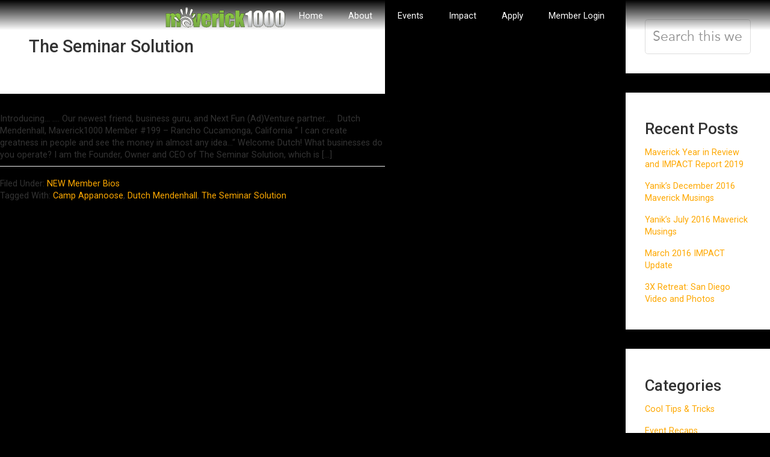

--- FILE ---
content_type: text/html; charset=UTF-8
request_url: https://maverick1000.com/tag/the-seminar-solution/
body_size: 175774
content:
<!DOCTYPE html>
<html lang="en-US">
<head ><meta charset="UTF-8" /><script>if(navigator.userAgent.match(/MSIE|Internet Explorer/i)||navigator.userAgent.match(/Trident\/7\..*?rv:11/i)){var href=document.location.href;if(!href.match(/[?&]nowprocket/)){if(href.indexOf("?")==-1){if(href.indexOf("#")==-1){document.location.href=href+"?nowprocket=1"}else{document.location.href=href.replace("#","?nowprocket=1#")}}else{if(href.indexOf("#")==-1){document.location.href=href+"&nowprocket=1"}else{document.location.href=href.replace("#","&nowprocket=1#")}}}}</script><script>(()=>{class RocketLazyLoadScripts{constructor(){this.v="2.0.4",this.userEvents=["keydown","keyup","mousedown","mouseup","mousemove","mouseover","mouseout","touchmove","touchstart","touchend","touchcancel","wheel","click","dblclick","input"],this.attributeEvents=["onblur","onclick","oncontextmenu","ondblclick","onfocus","onmousedown","onmouseenter","onmouseleave","onmousemove","onmouseout","onmouseover","onmouseup","onmousewheel","onscroll","onsubmit"]}async t(){this.i(),this.o(),/iP(ad|hone)/.test(navigator.userAgent)&&this.h(),this.u(),this.l(this),this.m(),this.k(this),this.p(this),this._(),await Promise.all([this.R(),this.L()]),this.lastBreath=Date.now(),this.S(this),this.P(),this.D(),this.O(),this.M(),await this.C(this.delayedScripts.normal),await this.C(this.delayedScripts.defer),await this.C(this.delayedScripts.async),await this.T(),await this.F(),await this.j(),await this.A(),window.dispatchEvent(new Event("rocket-allScriptsLoaded")),this.everythingLoaded=!0,this.lastTouchEnd&&await new Promise(t=>setTimeout(t,500-Date.now()+this.lastTouchEnd)),this.I(),this.H(),this.U(),this.W()}i(){this.CSPIssue=sessionStorage.getItem("rocketCSPIssue"),document.addEventListener("securitypolicyviolation",t=>{this.CSPIssue||"script-src-elem"!==t.violatedDirective||"data"!==t.blockedURI||(this.CSPIssue=!0,sessionStorage.setItem("rocketCSPIssue",!0))},{isRocket:!0})}o(){window.addEventListener("pageshow",t=>{this.persisted=t.persisted,this.realWindowLoadedFired=!0},{isRocket:!0}),window.addEventListener("pagehide",()=>{this.onFirstUserAction=null},{isRocket:!0})}h(){let t;function e(e){t=e}window.addEventListener("touchstart",e,{isRocket:!0}),window.addEventListener("touchend",function i(o){o.changedTouches[0]&&t.changedTouches[0]&&Math.abs(o.changedTouches[0].pageX-t.changedTouches[0].pageX)<10&&Math.abs(o.changedTouches[0].pageY-t.changedTouches[0].pageY)<10&&o.timeStamp-t.timeStamp<200&&(window.removeEventListener("touchstart",e,{isRocket:!0}),window.removeEventListener("touchend",i,{isRocket:!0}),"INPUT"===o.target.tagName&&"text"===o.target.type||(o.target.dispatchEvent(new TouchEvent("touchend",{target:o.target,bubbles:!0})),o.target.dispatchEvent(new MouseEvent("mouseover",{target:o.target,bubbles:!0})),o.target.dispatchEvent(new PointerEvent("click",{target:o.target,bubbles:!0,cancelable:!0,detail:1,clientX:o.changedTouches[0].clientX,clientY:o.changedTouches[0].clientY})),event.preventDefault()))},{isRocket:!0})}q(t){this.userActionTriggered||("mousemove"!==t.type||this.firstMousemoveIgnored?"keyup"===t.type||"mouseover"===t.type||"mouseout"===t.type||(this.userActionTriggered=!0,this.onFirstUserAction&&this.onFirstUserAction()):this.firstMousemoveIgnored=!0),"click"===t.type&&t.preventDefault(),t.stopPropagation(),t.stopImmediatePropagation(),"touchstart"===this.lastEvent&&"touchend"===t.type&&(this.lastTouchEnd=Date.now()),"click"===t.type&&(this.lastTouchEnd=0),this.lastEvent=t.type,t.composedPath&&t.composedPath()[0].getRootNode()instanceof ShadowRoot&&(t.rocketTarget=t.composedPath()[0]),this.savedUserEvents.push(t)}u(){this.savedUserEvents=[],this.userEventHandler=this.q.bind(this),this.userEvents.forEach(t=>window.addEventListener(t,this.userEventHandler,{passive:!1,isRocket:!0})),document.addEventListener("visibilitychange",this.userEventHandler,{isRocket:!0})}U(){this.userEvents.forEach(t=>window.removeEventListener(t,this.userEventHandler,{passive:!1,isRocket:!0})),document.removeEventListener("visibilitychange",this.userEventHandler,{isRocket:!0}),this.savedUserEvents.forEach(t=>{(t.rocketTarget||t.target).dispatchEvent(new window[t.constructor.name](t.type,t))})}m(){const t="return false",e=Array.from(this.attributeEvents,t=>"data-rocket-"+t),i="["+this.attributeEvents.join("],[")+"]",o="[data-rocket-"+this.attributeEvents.join("],[data-rocket-")+"]",s=(e,i,o)=>{o&&o!==t&&(e.setAttribute("data-rocket-"+i,o),e["rocket"+i]=new Function("event",o),e.setAttribute(i,t))};new MutationObserver(t=>{for(const n of t)"attributes"===n.type&&(n.attributeName.startsWith("data-rocket-")||this.everythingLoaded?n.attributeName.startsWith("data-rocket-")&&this.everythingLoaded&&this.N(n.target,n.attributeName.substring(12)):s(n.target,n.attributeName,n.target.getAttribute(n.attributeName))),"childList"===n.type&&n.addedNodes.forEach(t=>{if(t.nodeType===Node.ELEMENT_NODE)if(this.everythingLoaded)for(const i of[t,...t.querySelectorAll(o)])for(const t of i.getAttributeNames())e.includes(t)&&this.N(i,t.substring(12));else for(const e of[t,...t.querySelectorAll(i)])for(const t of e.getAttributeNames())this.attributeEvents.includes(t)&&s(e,t,e.getAttribute(t))})}).observe(document,{subtree:!0,childList:!0,attributeFilter:[...this.attributeEvents,...e]})}I(){this.attributeEvents.forEach(t=>{document.querySelectorAll("[data-rocket-"+t+"]").forEach(e=>{this.N(e,t)})})}N(t,e){const i=t.getAttribute("data-rocket-"+e);i&&(t.setAttribute(e,i),t.removeAttribute("data-rocket-"+e))}k(t){Object.defineProperty(HTMLElement.prototype,"onclick",{get(){return this.rocketonclick||null},set(e){this.rocketonclick=e,this.setAttribute(t.everythingLoaded?"onclick":"data-rocket-onclick","this.rocketonclick(event)")}})}S(t){function e(e,i){let o=e[i];e[i]=null,Object.defineProperty(e,i,{get:()=>o,set(s){t.everythingLoaded?o=s:e["rocket"+i]=o=s}})}e(document,"onreadystatechange"),e(window,"onload"),e(window,"onpageshow");try{Object.defineProperty(document,"readyState",{get:()=>t.rocketReadyState,set(e){t.rocketReadyState=e},configurable:!0}),document.readyState="loading"}catch(t){console.log("WPRocket DJE readyState conflict, bypassing")}}l(t){this.originalAddEventListener=EventTarget.prototype.addEventListener,this.originalRemoveEventListener=EventTarget.prototype.removeEventListener,this.savedEventListeners=[],EventTarget.prototype.addEventListener=function(e,i,o){o&&o.isRocket||!t.B(e,this)&&!t.userEvents.includes(e)||t.B(e,this)&&!t.userActionTriggered||e.startsWith("rocket-")||t.everythingLoaded?t.originalAddEventListener.call(this,e,i,o):(t.savedEventListeners.push({target:this,remove:!1,type:e,func:i,options:o}),"mouseenter"!==e&&"mouseleave"!==e||t.originalAddEventListener.call(this,e,t.savedUserEvents.push,o))},EventTarget.prototype.removeEventListener=function(e,i,o){o&&o.isRocket||!t.B(e,this)&&!t.userEvents.includes(e)||t.B(e,this)&&!t.userActionTriggered||e.startsWith("rocket-")||t.everythingLoaded?t.originalRemoveEventListener.call(this,e,i,o):t.savedEventListeners.push({target:this,remove:!0,type:e,func:i,options:o})}}J(t,e){this.savedEventListeners=this.savedEventListeners.filter(i=>{let o=i.type,s=i.target||window;return e!==o||t!==s||(this.B(o,s)&&(i.type="rocket-"+o),this.$(i),!1)})}H(){EventTarget.prototype.addEventListener=this.originalAddEventListener,EventTarget.prototype.removeEventListener=this.originalRemoveEventListener,this.savedEventListeners.forEach(t=>this.$(t))}$(t){t.remove?this.originalRemoveEventListener.call(t.target,t.type,t.func,t.options):this.originalAddEventListener.call(t.target,t.type,t.func,t.options)}p(t){let e;function i(e){return t.everythingLoaded?e:e.split(" ").map(t=>"load"===t||t.startsWith("load.")?"rocket-jquery-load":t).join(" ")}function o(o){function s(e){const s=o.fn[e];o.fn[e]=o.fn.init.prototype[e]=function(){return this[0]===window&&t.userActionTriggered&&("string"==typeof arguments[0]||arguments[0]instanceof String?arguments[0]=i(arguments[0]):"object"==typeof arguments[0]&&Object.keys(arguments[0]).forEach(t=>{const e=arguments[0][t];delete arguments[0][t],arguments[0][i(t)]=e})),s.apply(this,arguments),this}}if(o&&o.fn&&!t.allJQueries.includes(o)){const e={DOMContentLoaded:[],"rocket-DOMContentLoaded":[]};for(const t in e)document.addEventListener(t,()=>{e[t].forEach(t=>t())},{isRocket:!0});o.fn.ready=o.fn.init.prototype.ready=function(i){function s(){parseInt(o.fn.jquery)>2?setTimeout(()=>i.bind(document)(o)):i.bind(document)(o)}return"function"==typeof i&&(t.realDomReadyFired?!t.userActionTriggered||t.fauxDomReadyFired?s():e["rocket-DOMContentLoaded"].push(s):e.DOMContentLoaded.push(s)),o([])},s("on"),s("one"),s("off"),t.allJQueries.push(o)}e=o}t.allJQueries=[],o(window.jQuery),Object.defineProperty(window,"jQuery",{get:()=>e,set(t){o(t)}})}P(){const t=new Map;document.write=document.writeln=function(e){const i=document.currentScript,o=document.createRange(),s=i.parentElement;let n=t.get(i);void 0===n&&(n=i.nextSibling,t.set(i,n));const c=document.createDocumentFragment();o.setStart(c,0),c.appendChild(o.createContextualFragment(e)),s.insertBefore(c,n)}}async R(){return new Promise(t=>{this.userActionTriggered?t():this.onFirstUserAction=t})}async L(){return new Promise(t=>{document.addEventListener("DOMContentLoaded",()=>{this.realDomReadyFired=!0,t()},{isRocket:!0})})}async j(){return this.realWindowLoadedFired?Promise.resolve():new Promise(t=>{window.addEventListener("load",t,{isRocket:!0})})}M(){this.pendingScripts=[];this.scriptsMutationObserver=new MutationObserver(t=>{for(const e of t)e.addedNodes.forEach(t=>{"SCRIPT"!==t.tagName||t.noModule||t.isWPRocket||this.pendingScripts.push({script:t,promise:new Promise(e=>{const i=()=>{const i=this.pendingScripts.findIndex(e=>e.script===t);i>=0&&this.pendingScripts.splice(i,1),e()};t.addEventListener("load",i,{isRocket:!0}),t.addEventListener("error",i,{isRocket:!0}),setTimeout(i,1e3)})})})}),this.scriptsMutationObserver.observe(document,{childList:!0,subtree:!0})}async F(){await this.X(),this.pendingScripts.length?(await this.pendingScripts[0].promise,await this.F()):this.scriptsMutationObserver.disconnect()}D(){this.delayedScripts={normal:[],async:[],defer:[]},document.querySelectorAll("script[type$=rocketlazyloadscript]").forEach(t=>{t.hasAttribute("data-rocket-src")?t.hasAttribute("async")&&!1!==t.async?this.delayedScripts.async.push(t):t.hasAttribute("defer")&&!1!==t.defer||"module"===t.getAttribute("data-rocket-type")?this.delayedScripts.defer.push(t):this.delayedScripts.normal.push(t):this.delayedScripts.normal.push(t)})}async _(){await this.L();let t=[];document.querySelectorAll("script[type$=rocketlazyloadscript][data-rocket-src]").forEach(e=>{let i=e.getAttribute("data-rocket-src");if(i&&!i.startsWith("data:")){i.startsWith("//")&&(i=location.protocol+i);try{const o=new URL(i).origin;o!==location.origin&&t.push({src:o,crossOrigin:e.crossOrigin||"module"===e.getAttribute("data-rocket-type")})}catch(t){}}}),t=[...new Map(t.map(t=>[JSON.stringify(t),t])).values()],this.Y(t,"preconnect")}async G(t){if(await this.K(),!0!==t.noModule||!("noModule"in HTMLScriptElement.prototype))return new Promise(e=>{let i;function o(){(i||t).setAttribute("data-rocket-status","executed"),e()}try{if(navigator.userAgent.includes("Firefox/")||""===navigator.vendor||this.CSPIssue)i=document.createElement("script"),[...t.attributes].forEach(t=>{let e=t.nodeName;"type"!==e&&("data-rocket-type"===e&&(e="type"),"data-rocket-src"===e&&(e="src"),i.setAttribute(e,t.nodeValue))}),t.text&&(i.text=t.text),t.nonce&&(i.nonce=t.nonce),i.hasAttribute("src")?(i.addEventListener("load",o,{isRocket:!0}),i.addEventListener("error",()=>{i.setAttribute("data-rocket-status","failed-network"),e()},{isRocket:!0}),setTimeout(()=>{i.isConnected||e()},1)):(i.text=t.text,o()),i.isWPRocket=!0,t.parentNode.replaceChild(i,t);else{const i=t.getAttribute("data-rocket-type"),s=t.getAttribute("data-rocket-src");i?(t.type=i,t.removeAttribute("data-rocket-type")):t.removeAttribute("type"),t.addEventListener("load",o,{isRocket:!0}),t.addEventListener("error",i=>{this.CSPIssue&&i.target.src.startsWith("data:")?(console.log("WPRocket: CSP fallback activated"),t.removeAttribute("src"),this.G(t).then(e)):(t.setAttribute("data-rocket-status","failed-network"),e())},{isRocket:!0}),s?(t.fetchPriority="high",t.removeAttribute("data-rocket-src"),t.src=s):t.src="data:text/javascript;base64,"+window.btoa(unescape(encodeURIComponent(t.text)))}}catch(i){t.setAttribute("data-rocket-status","failed-transform"),e()}});t.setAttribute("data-rocket-status","skipped")}async C(t){const e=t.shift();return e?(e.isConnected&&await this.G(e),this.C(t)):Promise.resolve()}O(){this.Y([...this.delayedScripts.normal,...this.delayedScripts.defer,...this.delayedScripts.async],"preload")}Y(t,e){this.trash=this.trash||[];let i=!0;var o=document.createDocumentFragment();t.forEach(t=>{const s=t.getAttribute&&t.getAttribute("data-rocket-src")||t.src;if(s&&!s.startsWith("data:")){const n=document.createElement("link");n.href=s,n.rel=e,"preconnect"!==e&&(n.as="script",n.fetchPriority=i?"high":"low"),t.getAttribute&&"module"===t.getAttribute("data-rocket-type")&&(n.crossOrigin=!0),t.crossOrigin&&(n.crossOrigin=t.crossOrigin),t.integrity&&(n.integrity=t.integrity),t.nonce&&(n.nonce=t.nonce),o.appendChild(n),this.trash.push(n),i=!1}}),document.head.appendChild(o)}W(){this.trash.forEach(t=>t.remove())}async T(){try{document.readyState="interactive"}catch(t){}this.fauxDomReadyFired=!0;try{await this.K(),this.J(document,"readystatechange"),document.dispatchEvent(new Event("rocket-readystatechange")),await this.K(),document.rocketonreadystatechange&&document.rocketonreadystatechange(),await this.K(),this.J(document,"DOMContentLoaded"),document.dispatchEvent(new Event("rocket-DOMContentLoaded")),await this.K(),this.J(window,"DOMContentLoaded"),window.dispatchEvent(new Event("rocket-DOMContentLoaded"))}catch(t){console.error(t)}}async A(){try{document.readyState="complete"}catch(t){}try{await this.K(),this.J(document,"readystatechange"),document.dispatchEvent(new Event("rocket-readystatechange")),await this.K(),document.rocketonreadystatechange&&document.rocketonreadystatechange(),await this.K(),this.J(window,"load"),window.dispatchEvent(new Event("rocket-load")),await this.K(),window.rocketonload&&window.rocketonload(),await this.K(),this.allJQueries.forEach(t=>t(window).trigger("rocket-jquery-load")),await this.K(),this.J(window,"pageshow");const t=new Event("rocket-pageshow");t.persisted=this.persisted,window.dispatchEvent(t),await this.K(),window.rocketonpageshow&&window.rocketonpageshow({persisted:this.persisted})}catch(t){console.error(t)}}async K(){Date.now()-this.lastBreath>45&&(await this.X(),this.lastBreath=Date.now())}async X(){return document.hidden?new Promise(t=>setTimeout(t)):new Promise(t=>requestAnimationFrame(t))}B(t,e){return e===document&&"readystatechange"===t||(e===document&&"DOMContentLoaded"===t||(e===window&&"DOMContentLoaded"===t||(e===window&&"load"===t||e===window&&"pageshow"===t)))}static run(){(new RocketLazyLoadScripts).t()}}RocketLazyLoadScripts.run()})();</script>

<meta name="viewport" content="width=device-width, initial-scale=1, maximum-scale=1" /><meta name='robots' content='index, follow, max-image-preview:large, max-snippet:-1, max-video-preview:-1' />

	<!-- This site is optimized with the Yoast SEO plugin v26.6 - https://yoast.com/wordpress/plugins/seo/ -->
	<title>The Seminar Solution Archives - Maverick1000</title>
<link data-rocket-preload as="style" href="https://fonts.googleapis.com/css?family=Roboto%3A100%2C300%2C400%2C500%2C700%2C900&#038;display=swap" rel="preload">
<link href="https://fonts.googleapis.com/css?family=Roboto%3A100%2C300%2C400%2C500%2C700%2C900&#038;display=swap" media="print" onload="this.media=&#039;all&#039;" rel="stylesheet">
<noscript><link rel="stylesheet" href="https://fonts.googleapis.com/css?family=Roboto%3A100%2C300%2C400%2C500%2C700%2C900&#038;display=swap"></noscript>
	<link rel="canonical" href="https://maverick1000.com/tag/the-seminar-solution/" />
	<meta property="og:locale" content="en_US" />
	<meta property="og:type" content="article" />
	<meta property="og:title" content="The Seminar Solution Archives - Maverick1000" />
	<meta property="og:url" content="https://maverick1000.com/tag/the-seminar-solution/" />
	<meta property="og:site_name" content="Maverick1000" />
	<meta property="og:image" content="https://maverick1000.com/wp-content/uploads/2024/11/featured-og-img.jpg" />
	<meta name="twitter:card" content="summary_large_image" />
	<meta name="twitter:image" content="/wp-content/uploads/2024/11/featured-og-img.jpg" />
	<meta name="twitter:site" content="@mavdna" />
	<script type="application/ld+json" class="yoast-schema-graph">{"@context":"https://schema.org","@graph":[{"@type":"CollectionPage","@id":"https://maverick1000.com/tag/the-seminar-solution/","url":"https://maverick1000.com/tag/the-seminar-solution/","name":"The Seminar Solution Archives - Maverick1000","isPartOf":{"@id":"https://maverick1000.com/#website"},"breadcrumb":{"@id":"https://maverick1000.com/tag/the-seminar-solution/#breadcrumb"},"inLanguage":"en-US"},{"@type":"BreadcrumbList","@id":"https://maverick1000.com/tag/the-seminar-solution/#breadcrumb","itemListElement":[{"@type":"ListItem","position":1,"name":"Home","item":"https://maverick1000.com/"},{"@type":"ListItem","position":2,"name":"The Seminar Solution"}]},{"@type":"WebSite","@id":"https://maverick1000.com/#website","url":"https://maverick1000.com/","name":"Maverick1000","description":"Growth, Impact, Happiness","publisher":{"@id":"https://maverick1000.com/#organization"},"potentialAction":[{"@type":"SearchAction","target":{"@type":"EntryPoint","urlTemplate":"https://maverick1000.com/?s={search_term_string}"},"query-input":{"@type":"PropertyValueSpecification","valueRequired":true,"valueName":"search_term_string"}}],"inLanguage":"en-US"},{"@type":"Organization","@id":"https://maverick1000.com/#organization","name":"Maverick1000","url":"https://maverick1000.com/","logo":{"@type":"ImageObject","inLanguage":"en-US","@id":"https://maverick1000.com/#/schema/logo/image/","url":"https://maverick1000.com/wp-content/uploads/2022/11/maverick-logo-L.svg","contentUrl":"https://maverick1000.com/wp-content/uploads/2022/11/maverick-logo-L.svg","width":443,"height":133,"caption":"Maverick1000"},"image":{"@id":"https://maverick1000.com/#/schema/logo/image/"},"sameAs":["https://www.facebook.com/MaverickDNA/","https://x.com/mavdna","https://www.instagram.com/maverickdna/","https://www.youtube.com/channel/UCnaTHL1VyAYl6y287BLutZQ"]}]}</script>
	<!-- / Yoast SEO plugin. -->


<link rel='dns-prefetch' href='//maxcdn.bootstrapcdn.com' />
<link rel='dns-prefetch' href='//cdnjs.cloudflare.com' />
<link rel='dns-prefetch' href='//fonts.googleapis.com' />
<link href='https://fonts.gstatic.com' crossorigin rel='preconnect' />
<link rel="alternate" type="application/rss+xml" title="Maverick1000 &raquo; Feed" href="https://maverick1000.com/feed/" />
<link rel="alternate" type="application/rss+xml" title="Maverick1000 &raquo; Comments Feed" href="https://maverick1000.com/comments/feed/" />
<link rel="alternate" type="application/rss+xml" title="Maverick1000 &raquo; The Seminar Solution Tag Feed" href="https://maverick1000.com/tag/the-seminar-solution/feed/" />
<style id='wp-img-auto-sizes-contain-inline-css' type='text/css'>
img:is([sizes=auto i],[sizes^="auto," i]){contain-intrinsic-size:3000px 1500px}
/*# sourceURL=wp-img-auto-sizes-contain-inline-css */
</style>
<link data-minify="1" rel='stylesheet' id='genesis-sample-css' href='https://maverick1000.com/wp-content/cache/min/1/wp-content/themes/maverick1000/style.css?ver=1769019796' type='text/css' media='all' />
<style id='wp-emoji-styles-inline-css' type='text/css'>

	img.wp-smiley, img.emoji {
		display: inline !important;
		border: none !important;
		box-shadow: none !important;
		height: 1em !important;
		width: 1em !important;
		margin: 0 0.07em !important;
		vertical-align: -0.1em !important;
		background: none !important;
		padding: 0 !important;
	}
/*# sourceURL=wp-emoji-styles-inline-css */
</style>
<link rel='stylesheet' id='wp-block-library-css' href='https://maverick1000.com/wp-includes/css/dist/block-library/style.min.css?ver=6.9' type='text/css' media='all' />
<style id='classic-theme-styles-inline-css' type='text/css'>
/*! This file is auto-generated */
.wp-block-button__link{color:#fff;background-color:#32373c;border-radius:9999px;box-shadow:none;text-decoration:none;padding:calc(.667em + 2px) calc(1.333em + 2px);font-size:1.125em}.wp-block-file__button{background:#32373c;color:#fff;text-decoration:none}
/*# sourceURL=/wp-includes/css/classic-themes.min.css */
</style>
<link rel='stylesheet' id='wp-components-css' href='https://maverick1000.com/wp-includes/css/dist/components/style.min.css?ver=6.9' type='text/css' media='all' />
<link rel='stylesheet' id='wp-preferences-css' href='https://maverick1000.com/wp-includes/css/dist/preferences/style.min.css?ver=6.9' type='text/css' media='all' />
<link rel='stylesheet' id='wp-block-editor-css' href='https://maverick1000.com/wp-includes/css/dist/block-editor/style.min.css?ver=6.9' type='text/css' media='all' />
<link data-minify="1" rel='stylesheet' id='popup-maker-block-library-style-css' href='https://maverick1000.com/wp-content/cache/min/1/wp-content/plugins/popup-maker/dist/packages/block-library-style.css?ver=1769019796' type='text/css' media='all' />
<style id='global-styles-inline-css' type='text/css'>
:root{--wp--preset--aspect-ratio--square: 1;--wp--preset--aspect-ratio--4-3: 4/3;--wp--preset--aspect-ratio--3-4: 3/4;--wp--preset--aspect-ratio--3-2: 3/2;--wp--preset--aspect-ratio--2-3: 2/3;--wp--preset--aspect-ratio--16-9: 16/9;--wp--preset--aspect-ratio--9-16: 9/16;--wp--preset--color--black: #000000;--wp--preset--color--cyan-bluish-gray: #abb8c3;--wp--preset--color--white: #ffffff;--wp--preset--color--pale-pink: #f78da7;--wp--preset--color--vivid-red: #cf2e2e;--wp--preset--color--luminous-vivid-orange: #ff6900;--wp--preset--color--luminous-vivid-amber: #fcb900;--wp--preset--color--light-green-cyan: #7bdcb5;--wp--preset--color--vivid-green-cyan: #00d084;--wp--preset--color--pale-cyan-blue: #8ed1fc;--wp--preset--color--vivid-cyan-blue: #0693e3;--wp--preset--color--vivid-purple: #9b51e0;--wp--preset--gradient--vivid-cyan-blue-to-vivid-purple: linear-gradient(135deg,rgb(6,147,227) 0%,rgb(155,81,224) 100%);--wp--preset--gradient--light-green-cyan-to-vivid-green-cyan: linear-gradient(135deg,rgb(122,220,180) 0%,rgb(0,208,130) 100%);--wp--preset--gradient--luminous-vivid-amber-to-luminous-vivid-orange: linear-gradient(135deg,rgb(252,185,0) 0%,rgb(255,105,0) 100%);--wp--preset--gradient--luminous-vivid-orange-to-vivid-red: linear-gradient(135deg,rgb(255,105,0) 0%,rgb(207,46,46) 100%);--wp--preset--gradient--very-light-gray-to-cyan-bluish-gray: linear-gradient(135deg,rgb(238,238,238) 0%,rgb(169,184,195) 100%);--wp--preset--gradient--cool-to-warm-spectrum: linear-gradient(135deg,rgb(74,234,220) 0%,rgb(151,120,209) 20%,rgb(207,42,186) 40%,rgb(238,44,130) 60%,rgb(251,105,98) 80%,rgb(254,248,76) 100%);--wp--preset--gradient--blush-light-purple: linear-gradient(135deg,rgb(255,206,236) 0%,rgb(152,150,240) 100%);--wp--preset--gradient--blush-bordeaux: linear-gradient(135deg,rgb(254,205,165) 0%,rgb(254,45,45) 50%,rgb(107,0,62) 100%);--wp--preset--gradient--luminous-dusk: linear-gradient(135deg,rgb(255,203,112) 0%,rgb(199,81,192) 50%,rgb(65,88,208) 100%);--wp--preset--gradient--pale-ocean: linear-gradient(135deg,rgb(255,245,203) 0%,rgb(182,227,212) 50%,rgb(51,167,181) 100%);--wp--preset--gradient--electric-grass: linear-gradient(135deg,rgb(202,248,128) 0%,rgb(113,206,126) 100%);--wp--preset--gradient--midnight: linear-gradient(135deg,rgb(2,3,129) 0%,rgb(40,116,252) 100%);--wp--preset--font-size--small: 13px;--wp--preset--font-size--medium: 20px;--wp--preset--font-size--large: 36px;--wp--preset--font-size--x-large: 42px;--wp--preset--spacing--20: 0.44rem;--wp--preset--spacing--30: 0.67rem;--wp--preset--spacing--40: 1rem;--wp--preset--spacing--50: 1.5rem;--wp--preset--spacing--60: 2.25rem;--wp--preset--spacing--70: 3.38rem;--wp--preset--spacing--80: 5.06rem;--wp--preset--shadow--natural: 6px 6px 9px rgba(0, 0, 0, 0.2);--wp--preset--shadow--deep: 12px 12px 50px rgba(0, 0, 0, 0.4);--wp--preset--shadow--sharp: 6px 6px 0px rgba(0, 0, 0, 0.2);--wp--preset--shadow--outlined: 6px 6px 0px -3px rgb(255, 255, 255), 6px 6px rgb(0, 0, 0);--wp--preset--shadow--crisp: 6px 6px 0px rgb(0, 0, 0);}:where(.is-layout-flex){gap: 0.5em;}:where(.is-layout-grid){gap: 0.5em;}body .is-layout-flex{display: flex;}.is-layout-flex{flex-wrap: wrap;align-items: center;}.is-layout-flex > :is(*, div){margin: 0;}body .is-layout-grid{display: grid;}.is-layout-grid > :is(*, div){margin: 0;}:where(.wp-block-columns.is-layout-flex){gap: 2em;}:where(.wp-block-columns.is-layout-grid){gap: 2em;}:where(.wp-block-post-template.is-layout-flex){gap: 1.25em;}:where(.wp-block-post-template.is-layout-grid){gap: 1.25em;}.has-black-color{color: var(--wp--preset--color--black) !important;}.has-cyan-bluish-gray-color{color: var(--wp--preset--color--cyan-bluish-gray) !important;}.has-white-color{color: var(--wp--preset--color--white) !important;}.has-pale-pink-color{color: var(--wp--preset--color--pale-pink) !important;}.has-vivid-red-color{color: var(--wp--preset--color--vivid-red) !important;}.has-luminous-vivid-orange-color{color: var(--wp--preset--color--luminous-vivid-orange) !important;}.has-luminous-vivid-amber-color{color: var(--wp--preset--color--luminous-vivid-amber) !important;}.has-light-green-cyan-color{color: var(--wp--preset--color--light-green-cyan) !important;}.has-vivid-green-cyan-color{color: var(--wp--preset--color--vivid-green-cyan) !important;}.has-pale-cyan-blue-color{color: var(--wp--preset--color--pale-cyan-blue) !important;}.has-vivid-cyan-blue-color{color: var(--wp--preset--color--vivid-cyan-blue) !important;}.has-vivid-purple-color{color: var(--wp--preset--color--vivid-purple) !important;}.has-black-background-color{background-color: var(--wp--preset--color--black) !important;}.has-cyan-bluish-gray-background-color{background-color: var(--wp--preset--color--cyan-bluish-gray) !important;}.has-white-background-color{background-color: var(--wp--preset--color--white) !important;}.has-pale-pink-background-color{background-color: var(--wp--preset--color--pale-pink) !important;}.has-vivid-red-background-color{background-color: var(--wp--preset--color--vivid-red) !important;}.has-luminous-vivid-orange-background-color{background-color: var(--wp--preset--color--luminous-vivid-orange) !important;}.has-luminous-vivid-amber-background-color{background-color: var(--wp--preset--color--luminous-vivid-amber) !important;}.has-light-green-cyan-background-color{background-color: var(--wp--preset--color--light-green-cyan) !important;}.has-vivid-green-cyan-background-color{background-color: var(--wp--preset--color--vivid-green-cyan) !important;}.has-pale-cyan-blue-background-color{background-color: var(--wp--preset--color--pale-cyan-blue) !important;}.has-vivid-cyan-blue-background-color{background-color: var(--wp--preset--color--vivid-cyan-blue) !important;}.has-vivid-purple-background-color{background-color: var(--wp--preset--color--vivid-purple) !important;}.has-black-border-color{border-color: var(--wp--preset--color--black) !important;}.has-cyan-bluish-gray-border-color{border-color: var(--wp--preset--color--cyan-bluish-gray) !important;}.has-white-border-color{border-color: var(--wp--preset--color--white) !important;}.has-pale-pink-border-color{border-color: var(--wp--preset--color--pale-pink) !important;}.has-vivid-red-border-color{border-color: var(--wp--preset--color--vivid-red) !important;}.has-luminous-vivid-orange-border-color{border-color: var(--wp--preset--color--luminous-vivid-orange) !important;}.has-luminous-vivid-amber-border-color{border-color: var(--wp--preset--color--luminous-vivid-amber) !important;}.has-light-green-cyan-border-color{border-color: var(--wp--preset--color--light-green-cyan) !important;}.has-vivid-green-cyan-border-color{border-color: var(--wp--preset--color--vivid-green-cyan) !important;}.has-pale-cyan-blue-border-color{border-color: var(--wp--preset--color--pale-cyan-blue) !important;}.has-vivid-cyan-blue-border-color{border-color: var(--wp--preset--color--vivid-cyan-blue) !important;}.has-vivid-purple-border-color{border-color: var(--wp--preset--color--vivid-purple) !important;}.has-vivid-cyan-blue-to-vivid-purple-gradient-background{background: var(--wp--preset--gradient--vivid-cyan-blue-to-vivid-purple) !important;}.has-light-green-cyan-to-vivid-green-cyan-gradient-background{background: var(--wp--preset--gradient--light-green-cyan-to-vivid-green-cyan) !important;}.has-luminous-vivid-amber-to-luminous-vivid-orange-gradient-background{background: var(--wp--preset--gradient--luminous-vivid-amber-to-luminous-vivid-orange) !important;}.has-luminous-vivid-orange-to-vivid-red-gradient-background{background: var(--wp--preset--gradient--luminous-vivid-orange-to-vivid-red) !important;}.has-very-light-gray-to-cyan-bluish-gray-gradient-background{background: var(--wp--preset--gradient--very-light-gray-to-cyan-bluish-gray) !important;}.has-cool-to-warm-spectrum-gradient-background{background: var(--wp--preset--gradient--cool-to-warm-spectrum) !important;}.has-blush-light-purple-gradient-background{background: var(--wp--preset--gradient--blush-light-purple) !important;}.has-blush-bordeaux-gradient-background{background: var(--wp--preset--gradient--blush-bordeaux) !important;}.has-luminous-dusk-gradient-background{background: var(--wp--preset--gradient--luminous-dusk) !important;}.has-pale-ocean-gradient-background{background: var(--wp--preset--gradient--pale-ocean) !important;}.has-electric-grass-gradient-background{background: var(--wp--preset--gradient--electric-grass) !important;}.has-midnight-gradient-background{background: var(--wp--preset--gradient--midnight) !important;}.has-small-font-size{font-size: var(--wp--preset--font-size--small) !important;}.has-medium-font-size{font-size: var(--wp--preset--font-size--medium) !important;}.has-large-font-size{font-size: var(--wp--preset--font-size--large) !important;}.has-x-large-font-size{font-size: var(--wp--preset--font-size--x-large) !important;}
:where(.wp-block-post-template.is-layout-flex){gap: 1.25em;}:where(.wp-block-post-template.is-layout-grid){gap: 1.25em;}
:where(.wp-block-term-template.is-layout-flex){gap: 1.25em;}:where(.wp-block-term-template.is-layout-grid){gap: 1.25em;}
:where(.wp-block-columns.is-layout-flex){gap: 2em;}:where(.wp-block-columns.is-layout-grid){gap: 2em;}
:root :where(.wp-block-pullquote){font-size: 1.5em;line-height: 1.6;}
/*# sourceURL=global-styles-inline-css */
</style>

<link data-minify="1" rel='stylesheet' id='dashicons-css' href='https://maverick1000.com/wp-content/cache/min/1/wp-includes/css/dashicons.min.css?ver=1769019796' type='text/css' media='all' />
<link data-minify="1" rel='stylesheet' id='bootstrap-css' href='https://maverick1000.com/wp-content/cache/min/1/bootstrap/3.3.7/css/bootstrap.min.css?ver=1769019796' type='text/css' media='all' />
<link data-minify="1" rel='stylesheet' id='ekko-css' href='https://maverick1000.com/wp-content/cache/min/1/ajax/libs/ekko-lightbox/5.3.0/ekko-lightbox.css?ver=1769019796' type='text/css' media='all' />
<link data-minify="1" rel='stylesheet' id='custom-css' href='https://maverick1000.com/wp-content/cache/background-css/1/maverick1000.com/wp-content/cache/min/1/wp-content/themes/maverick1000/custom.css?ver=1769019796&wpr_t=1769359139' type='text/css' media='all' />
<link data-minify="1" rel='stylesheet' id='elementor-icons-css' href='https://maverick1000.com/wp-content/cache/min/1/wp-content/plugins/elementor/assets/lib/eicons/css/elementor-icons.min.css?ver=1769019796' type='text/css' media='all' />
<link rel='stylesheet' id='elementor-frontend-css' href='https://maverick1000.com/wp-content/uploads/elementor/css/custom-frontend.min.css?ver=1769019776' type='text/css' media='all' />
<link rel='stylesheet' id='elementor-post-10759-css' href='https://maverick1000.com/wp-content/uploads/elementor/css/post-10759.css?ver=1769019777' type='text/css' media='all' />
<link data-minify="1" rel='stylesheet' id='font-awesome-5-all-css' href='https://maverick1000.com/wp-content/cache/min/1/wp-content/plugins/elementor/assets/lib/font-awesome/css/all.min.css?ver=1769019796' type='text/css' media='all' />
<link rel='stylesheet' id='font-awesome-4-shim-css' href='https://maverick1000.com/wp-content/plugins/elementor/assets/lib/font-awesome/css/v4-shims.min.css?ver=3.34.0' type='text/css' media='all' />
<link data-minify="1" rel='stylesheet' id='js_composer_custom_css-css' href='https://maverick1000.com/wp-content/cache/background-css/1/maverick1000.com/wp-content/cache/min/1/wp-content/uploads/js_composer/custom.css?ver=1769019796&wpr_t=1769359139' type='text/css' media='all' />
<link data-minify="1" rel='stylesheet' id='popup-maker-site-css' href='https://maverick1000.com/wp-content/cache/min/1/wp-content/plugins/popup-maker/dist/assets/site.css?ver=1769019796' type='text/css' media='all' />
<style id='popup-maker-site-inline-css' type='text/css'>
/* Popup Google Fonts */
@import url('//fonts.googleapis.com/css?family=Montserrat|Acme');

/* Popup Theme 10453: Floating Bar - Soft Blue */
.pum-theme-10453, .pum-theme-floating-bar { background-color: rgba( 255, 255, 255, 0.00 ) } 
.pum-theme-10453 .pum-container, .pum-theme-floating-bar .pum-container { padding: 8px; border-radius: 0px; border: 1px none #000000; box-shadow: 1px 1px 3px 0px rgba( 2, 2, 2, 0.23 ); background-color: rgba( 238, 246, 252, 1.00 ) } 
.pum-theme-10453 .pum-title, .pum-theme-floating-bar .pum-title { color: #505050; text-align: left; text-shadow: 0px 0px 0px rgba( 2, 2, 2, 0.23 ); font-family: inherit; font-weight: 400; font-size: 32px; line-height: 36px } 
.pum-theme-10453 .pum-content, .pum-theme-floating-bar .pum-content { color: #505050; font-family: inherit; font-weight: 400 } 
.pum-theme-10453 .pum-content + .pum-close, .pum-theme-floating-bar .pum-content + .pum-close { position: absolute; height: 18px; width: 18px; left: auto; right: 5px; bottom: auto; top: 50%; padding: 0px; color: #505050; font-family: Sans-Serif; font-weight: 700; font-size: 15px; line-height: 18px; border: 1px solid #505050; border-radius: 15px; box-shadow: 0px 0px 0px 0px rgba( 2, 2, 2, 0.00 ); text-shadow: 0px 0px 0px rgba( 0, 0, 0, 0.00 ); background-color: rgba( 255, 255, 255, 0.00 ); transform: translate(0, -50%) } 

/* Popup Theme 10454: Content Only - For use with page builders or block editor */
.pum-theme-10454, .pum-theme-content-only { background-color: rgba( 0, 0, 0, 0.70 ) } 
.pum-theme-10454 .pum-container, .pum-theme-content-only .pum-container { padding: 0px; border-radius: 0px; border: 1px none #000000; box-shadow: 0px 0px 0px 0px rgba( 2, 2, 2, 0.00 ) } 
.pum-theme-10454 .pum-title, .pum-theme-content-only .pum-title { color: #000000; text-align: left; text-shadow: 0px 0px 0px rgba( 2, 2, 2, 0.23 ); font-family: inherit; font-weight: 400; font-size: 32px; line-height: 36px } 
.pum-theme-10454 .pum-content, .pum-theme-content-only .pum-content { color: #8c8c8c; font-family: inherit; font-weight: 400 } 
.pum-theme-10454 .pum-content + .pum-close, .pum-theme-content-only .pum-content + .pum-close { position: absolute; height: 18px; width: 18px; left: auto; right: 7px; bottom: auto; top: 7px; padding: 0px; color: #000000; font-family: inherit; font-weight: 700; font-size: 20px; line-height: 20px; border: 1px none #ffffff; border-radius: 15px; box-shadow: 0px 0px 0px 0px rgba( 2, 2, 2, 0.00 ); text-shadow: 0px 0px 0px rgba( 0, 0, 0, 0.00 ); background-color: rgba( 255, 255, 255, 0.00 ) } 

/* Popup Theme 9119: Light Box */
.pum-theme-9119, .pum-theme-lightbox { background-color: rgba( 0, 0, 0, 0.60 ) } 
.pum-theme-9119 .pum-container, .pum-theme-lightbox .pum-container { padding: 0px; border-radius: 3px; border: 8px solid #000000; box-shadow: 0px 0px 30px 0px rgba( 2, 2, 2, 1.00 ); background-color: rgba( 255, 255, 255, 1.00 ) } 
.pum-theme-9119 .pum-title, .pum-theme-lightbox .pum-title { color: #000000; text-align: left; text-shadow: 0px 0px 0px rgba( 2, 2, 2, 0.23 ); font-family: inherit; font-size: 32px; line-height: 36px } 
.pum-theme-9119 .pum-content, .pum-theme-lightbox .pum-content { color: #000000; font-family: inherit } 
.pum-theme-9119 .pum-content + .pum-close, .pum-theme-lightbox .pum-content + .pum-close { position: absolute; height: 30px; width: 30px; left: auto; right: -24px; bottom: auto; top: -24px; padding: 0px; color: #ffffff; font-family: inherit; font-size: 24px; line-height: 26px; border: 2px solid #ffffff; border-radius: 30px; box-shadow: 0px 0px 15px 1px rgba( 2, 2, 2, 0.75 ); text-shadow: 0px 0px 0px rgba( 0, 0, 0, 0.23 ); background-color: rgba( 0, 0, 0, 1.00 ) } 

/* Popup Theme 9118: Default Theme */
.pum-theme-9118, .pum-theme-default-theme { background-color: rgba( 0, 0, 0, 0.70 ) } 
.pum-theme-9118 .pum-container, .pum-theme-default-theme .pum-container { padding: 0px; border-radius: 0px; border: 1px none #000000; box-shadow: 1px 1px 3px 0px rgba( 2, 2, 2, 0.00 ); background-color: rgba( 255, 255, 255, 0.00 ) } 
.pum-theme-9118 .pum-title, .pum-theme-default-theme .pum-title { color: #000000; text-align: left; text-shadow: 0px 0px 0px rgba( 2, 2, 2, 0.23 ); font-family: inherit; font-size: 32px; line-height: 36px } 
.pum-theme-9118 .pum-content, .pum-theme-default-theme .pum-content { color: #8c8c8c; font-family: inherit } 
.pum-theme-9118 .pum-content + .pum-close, .pum-theme-default-theme .pum-content + .pum-close { position: absolute; height: auto; width: auto; left: auto; right: 0px; bottom: auto; top: 4px; padding: 8px; color: #ffffff; font-family: inherit; font-size: 12px; line-height: 14px; border: 1px none #ffffff; border-radius: 0px; box-shadow: 0px 0px 0px 0px rgba( 2, 2, 2, 0.23 ); text-shadow: 0px 0px 0px rgba( 0, 0, 0, 0.23 ); background-color: rgba( 48, 174, 197, 1.00 ) } 

/* Popup Theme 9120: Enterprise Blue */
.pum-theme-9120, .pum-theme-enterprise-blue { background-color: rgba( 0, 0, 0, 0.70 ) } 
.pum-theme-9120 .pum-container, .pum-theme-enterprise-blue .pum-container { padding: 28px; border-radius: 5px; border: 1px none #000000; box-shadow: 0px 10px 25px 4px rgba( 2, 2, 2, 0.50 ); background-color: rgba( 255, 255, 255, 1.00 ) } 
.pum-theme-9120 .pum-title, .pum-theme-enterprise-blue .pum-title { color: #315b7c; text-align: left; text-shadow: 0px 0px 0px rgba( 2, 2, 2, 0.23 ); font-family: inherit; font-size: 34px; line-height: 36px } 
.pum-theme-9120 .pum-content, .pum-theme-enterprise-blue .pum-content { color: #2d2d2d; font-family: inherit } 
.pum-theme-9120 .pum-content + .pum-close, .pum-theme-enterprise-blue .pum-content + .pum-close { position: absolute; height: 28px; width: 28px; left: auto; right: 8px; bottom: auto; top: 8px; padding: 4px; color: #ffffff; font-family: inherit; font-size: 20px; line-height: 20px; border: 1px none #ffffff; border-radius: 42px; box-shadow: 0px 0px 0px 0px rgba( 2, 2, 2, 0.23 ); text-shadow: 0px 0px 0px rgba( 0, 0, 0, 0.23 ); background-color: rgba( 49, 91, 124, 1.00 ) } 

/* Popup Theme 9121: Hello Box */
.pum-theme-9121, .pum-theme-hello-box { background-color: rgba( 0, 0, 0, 0.75 ) } 
.pum-theme-9121 .pum-container, .pum-theme-hello-box .pum-container { padding: 30px; border-radius: 80px; border: 14px solid #81d742; box-shadow: 0px 0px 0px 0px rgba( 2, 2, 2, 0.00 ); background-color: rgba( 255, 255, 255, 1.00 ) } 
.pum-theme-9121 .pum-title, .pum-theme-hello-box .pum-title { color: #2d2d2d; text-align: left; text-shadow: 0px 0px 0px rgba( 2, 2, 2, 0.23 ); font-family: Montserrat; font-size: 32px; line-height: 36px } 
.pum-theme-9121 .pum-content, .pum-theme-hello-box .pum-content { color: #2d2d2d; font-family: inherit } 
.pum-theme-9121 .pum-content + .pum-close, .pum-theme-hello-box .pum-content + .pum-close { position: absolute; height: auto; width: auto; left: auto; right: -30px; bottom: auto; top: -30px; padding: 0px; color: #2d2d2d; font-family: inherit; font-size: 32px; line-height: 28px; border: 1px none #ffffff; border-radius: 28px; box-shadow: 0px 0px 0px 0px rgba( 2, 2, 2, 0.23 ); text-shadow: 0px 0px 0px rgba( 0, 0, 0, 0.23 ); background-color: rgba( 255, 255, 255, 1.00 ) } 

/* Popup Theme 9122: Cutting Edge */
.pum-theme-9122, .pum-theme-cutting-edge { background-color: rgba( 0, 0, 0, 0.50 ) } 
.pum-theme-9122 .pum-container, .pum-theme-cutting-edge .pum-container { padding: 18px; border-radius: 0px; border: 1px none #000000; box-shadow: 0px 10px 25px 0px rgba( 2, 2, 2, 0.50 ); background-color: rgba( 30, 115, 190, 1.00 ) } 
.pum-theme-9122 .pum-title, .pum-theme-cutting-edge .pum-title { color: #ffffff; text-align: left; text-shadow: 0px 0px 0px rgba( 2, 2, 2, 0.23 ); font-family: Sans-Serif; font-size: 26px; line-height: 28px } 
.pum-theme-9122 .pum-content, .pum-theme-cutting-edge .pum-content { color: #ffffff; font-family: inherit } 
.pum-theme-9122 .pum-content + .pum-close, .pum-theme-cutting-edge .pum-content + .pum-close { position: absolute; height: 24px; width: 24px; left: auto; right: 0px; bottom: auto; top: 0px; padding: 0px; color: #1e73be; font-family: inherit; font-size: 32px; line-height: 24px; border: 1px none #ffffff; border-radius: 0px; box-shadow: -1px 1px 1px 0px rgba( 2, 2, 2, 0.10 ); text-shadow: -1px 1px 1px rgba( 0, 0, 0, 0.10 ); background-color: rgba( 238, 238, 34, 1.00 ) } 

/* Popup Theme 9123: Framed Border */
.pum-theme-9123, .pum-theme-framed-border { background-color: rgba( 255, 255, 255, 0.50 ) } 
.pum-theme-9123 .pum-container, .pum-theme-framed-border .pum-container { padding: 18px; border-radius: 0px; border: 20px outset #dd3333; box-shadow: 1px 1px 3px 0px rgba( 2, 2, 2, 0.97 ) inset; background-color: rgba( 255, 251, 239, 1.00 ) } 
.pum-theme-9123 .pum-title, .pum-theme-framed-border .pum-title { color: #000000; text-align: left; text-shadow: 0px 0px 0px rgba( 2, 2, 2, 0.23 ); font-family: inherit; font-size: 32px; line-height: 36px } 
.pum-theme-9123 .pum-content, .pum-theme-framed-border .pum-content { color: #2d2d2d; font-family: inherit } 
.pum-theme-9123 .pum-content + .pum-close, .pum-theme-framed-border .pum-content + .pum-close { position: absolute; height: 20px; width: 20px; left: auto; right: -20px; bottom: auto; top: -20px; padding: 0px; color: #ffffff; font-family: Acme; font-size: 20px; line-height: 20px; border: 1px none #ffffff; border-radius: 0px; box-shadow: 0px 0px 0px 0px rgba( 2, 2, 2, 0.23 ); text-shadow: 0px 0px 0px rgba( 0, 0, 0, 0.23 ); background-color: rgba( 0, 0, 0, 0.55 ) } 

#pum-10456 {z-index: 1999999999}
#pum-10455 {z-index: 1999999999}
#pum-9496 {z-index: 1999999999}
#pum-9140 {z-index: 1999999999}
#pum-9124 {z-index: 1999999999}

/*# sourceURL=popup-maker-site-inline-css */
</style>
<script type="rocketlazyloadscript" data-rocket-type="text/javascript" data-rocket-src="https://maverick1000.com/wp-includes/js/jquery/jquery.min.js?ver=3.7.1" id="jquery-core-js" data-rocket-defer defer></script>
<script type="rocketlazyloadscript" data-rocket-type="text/javascript" data-rocket-src="https://maverick1000.com/wp-includes/js/jquery/jquery-migrate.min.js?ver=3.4.1" id="jquery-migrate-js" data-rocket-defer defer></script>
<script type="rocketlazyloadscript" data-rocket-type="text/javascript" data-rocket-src="https://maverick1000.com/wp-content/plugins/elementor/assets/lib/font-awesome/js/v4-shims.min.js?ver=3.34.0" id="font-awesome-4-shim-js" data-rocket-defer defer></script>
<script type="rocketlazyloadscript"></script><link rel="https://api.w.org/" href="https://maverick1000.com/wp-json/" /><link rel="alternate" title="JSON" type="application/json" href="https://maverick1000.com/wp-json/wp/v2/tags/477" /><link rel="EditURI" type="application/rsd+xml" title="RSD" href="https://maverick1000.com/xmlrpc.php?rsd" />
<meta name="generator" content="WordPress 6.9" />
<script type="rocketlazyloadscript">
	var influex = {
		ajax_url: 'https://maverick1000.com/wp-admin/admin-ajax.php',
		security: '48f6606bd8'
	};
</script>
<link rel="pingback" href="https://maverick1000.com/xmlrpc.php" />
<!-- Google Tag Manager -->
<script type="rocketlazyloadscript">(function(w,d,s,l,i){w[l]=w[l]||[];w[l].push({'gtm.start':
new Date().getTime(),event:'gtm.js'});var f=d.getElementsByTagName(s)[0],
j=d.createElement(s),dl=l!='dataLayer'?'&l='+l:'';j.async=true;j.src=
'https://www.googletagmanager.com/gtm.js?id='+i+dl;f.parentNode.insertBefore(j,f);
})(window,document,'script','dataLayer','GTM-5R32MQF');</script>
<!-- End Google Tag Manager -->

<!-- Favicon -->
<link rel="apple-touch-icon" sizes="180x180" href="/wp-content/themes/maverick1000/images/fav-icons/apple-touch-icon.png">
<link rel="icon" type="image/png" sizes="32x32" href="/wp-content/themes/maverick1000/images/fav-icons/favicon-32x32.png">
<link rel="icon" type="image/png" sizes="16x16" href="/wp-content/themes/maverick1000/images/fav-icons/favicon-16x16.png">
<link rel="manifest" href="/wp-content/themes/maverick1000/images/fav-icons/manifest.json">
<link rel="mask-icon" href="/wp-content/themes/maverick1000/images/fav-icons/safari-pinned-tab.svg" color="#5bbad5">
<meta name="theme-color" content="#ffffff"><link data-minify="1" rel="stylesheet" href="https://maverick1000.com/wp-content/cache/min/1/ajax/libs/slick-carousel/1.8.1/slick.min.css?ver=1769019796" crossorigin="anonymous" referrerpolicy="no-referrer" />
<link data-minify="1" rel="stylesheet" href="https://maverick1000.com/wp-content/cache/background-css/1/maverick1000.com/wp-content/cache/min/1/ajax/libs/slick-carousel/1.8.1/slick-theme.min.css?ver=1769019796&wpr_t=1769359139" crossorigin="anonymous" referrerpolicy="no-referrer" /><meta name="generator" content="Elementor 3.34.0; features: additional_custom_breakpoints; settings: css_print_method-external, google_font-enabled, font_display-swap">
<style>

	.center-align{
    text-align: center !important;
}
	
		.contact-cta-section{
		display:none;
	}

</style>
			<style>
				.e-con.e-parent:nth-of-type(n+4):not(.e-lazyloaded):not(.e-no-lazyload),
				.e-con.e-parent:nth-of-type(n+4):not(.e-lazyloaded):not(.e-no-lazyload) * {
					background-image: none !important;
				}
				@media screen and (max-height: 1024px) {
					.e-con.e-parent:nth-of-type(n+3):not(.e-lazyloaded):not(.e-no-lazyload),
					.e-con.e-parent:nth-of-type(n+3):not(.e-lazyloaded):not(.e-no-lazyload) * {
						background-image: none !important;
					}
				}
				@media screen and (max-height: 640px) {
					.e-con.e-parent:nth-of-type(n+2):not(.e-lazyloaded):not(.e-no-lazyload),
					.e-con.e-parent:nth-of-type(n+2):not(.e-lazyloaded):not(.e-no-lazyload) * {
						background-image: none !important;
					}
				}
			</style>
			<meta name="generator" content="Powered by WPBakery Page Builder - drag and drop page builder for WordPress."/>
<noscript><style> .wpb_animate_when_almost_visible { opacity: 1; }</style></noscript><noscript><style id="rocket-lazyload-nojs-css">.rll-youtube-player, [data-lazy-src]{display:none !important;}</style></noscript><style id="wpr-lazyload-bg-container"></style><style id="wpr-lazyload-bg-exclusion"></style>
<noscript>
<style id="wpr-lazyload-bg-nostyle">#pre-footer{--wpr-bg-db4b8a64-172d-4f50-8905-06ca3ecaeac7: url('https://maverick1000.com/wp-content/themes/maverick1000/images/bg6.jpg');}.hexagon1{--wpr-bg-553e404f-af55-43dd-ac80-7f933dedc0d5: url('https://maverick1000.com/wp-content/themes/maverick1000/images/hexa.png');}.hexagon{--wpr-bg-25fb0186-f883-4f60-916b-723270263bf1: url('https://maverick1000.com/wp-content/themes/maverick1000/images/hexa.png');}.hexagon #social{--wpr-bg-d34d2f34-54a7-4596-863d-185790ae47de: url('https://maverick1000.com/wp-content/themes/maverick1000/images/social2.png');}.hexagon #social #fb:hover{--wpr-bg-21021ef9-95b3-4649-bbd6-7f336c810c4d: url('https://maverick1000.com/wp-content/themes/maverick1000/images/prefooter-social-hover.png');}.hexagon #social #instagram:hover{--wpr-bg-870ec371-2603-40e5-9c8e-25d5aeecc27c: url('https://maverick1000.com/wp-content/themes/maverick1000/images/prefooter-social-hover.png');}.hexagon #social #twitter:hover{--wpr-bg-cc5e1a31-bd6b-45fa-992f-e41b8e14f96f: url('https://maverick1000.com/wp-content/themes/maverick1000/images/prefooter-social-hover.png');}.hexagon #social #youtube:hover{--wpr-bg-df14da1c-51e8-4e24-b70c-b9e588c3beeb: url('https://maverick1000.com/wp-content/themes/maverick1000/images/prefooter-social-hover.png');}.hexagon #email{--wpr-bg-7b796a01-2b9e-4bbb-90db-a1763018a3e8: url('https://maverick1000.com/wp-content/themes/maverick1000/images/polygon1.png');}.hexagon #phone{--wpr-bg-56f9eab3-389d-421d-b89f-cdede8ac514e: url('https://maverick1000.com/wp-content/themes/maverick1000/images/polygon1.png');}.hexagon #disclaimer{--wpr-bg-25dc59a9-af06-4e7e-bdeb-0485e17f52d9: url('https://maverick1000.com/wp-content/themes/maverick1000/images/polygon1.png');}#pre-footer #social-mobile #fb{--wpr-bg-fb696e94-9327-4ab8-a3e6-af80b5510609: url('https://maverick1000.com/wp-content/themes/maverick1000/images/footer-social-fb-mobile.png');}#pre-footer #social-mobile #twitter{--wpr-bg-a532080b-2888-4666-9b63-9ffa0da9ae0f: url('https://maverick1000.com/wp-content/themes/maverick1000/images/footer-social-twitter-mobile.png');}#pre-footer #social-mobile #instagram{--wpr-bg-8c920487-c54a-4301-b3f0-bf52ec4662ec: url('https://maverick1000.com/wp-content/themes/maverick1000/images/footer-social-instagram-mobile.png');}#pre-footer #social-mobile #youtube{--wpr-bg-582cc6e4-c1bf-4a10-a9b8-20ebc77591b5: url('https://maverick1000.com/wp-content/themes/maverick1000/images/footer-social-youtube-mobile.png');}.page-id-4 .list1 li{--wpr-bg-287ee840-08f4-4be9-8595-915e0778515e: url('https://maverick1000.com/wp-content/uploads/2017/04/bullet-mav.png');}.page-id-4 .leaders-list li,.entre-list li{--wpr-bg-a9cc8c5e-91e6-4d97-bcfa-64e968db001d: url('https://maverick1000.com/wp-content/uploads/2017/04/male-icon.png');}.page-id-4 .leaders-list .female,.entre-list .female{--wpr-bg-a9969dc6-5a89-410f-adb5-ef09b8959994: url('https://maverick1000.com/wp-content/uploads/2017/04/female-icon.png');}.page-id-4 .contri-list1{--wpr-bg-681251ec-9c4b-4a48-8665-b9063d344f4e: url('https://maverick1000.com/wp-content/uploads/2017/04/hex-branson.png');}.page-id-4 .contri-list1:hover{--wpr-bg-aed6bef0-7123-4aef-8c1a-f298e24fb3f0: url('https://maverick1000.com/wp-content/uploads/2017/04/hex-branson-hover.png');}.page-id-4 .contri-list2{--wpr-bg-2b7f62a8-9055-49fb-a9f3-69a71eef1116: url('https://maverick1000.com/wp-content/uploads/2017/04/hex-hawk.png');}.page-id-4 .contri-list2:hover{--wpr-bg-4a0299f4-fa39-462d-935d-850f6f2f3853: url('https://maverick1000.com/wp-content/uploads/2017/04/hex-hawk-hover.png');}.page-id-4 .contri-list3{--wpr-bg-f78d2314-fae0-40e4-89d8-c40781d01fbc: url('https://maverick1000.com/wp-content/uploads/2017/04/hex-jesse.png');}.page-id-4 .contri-list3:hover{--wpr-bg-067af9e1-33b5-4a66-973e-2f05c0afdae7: url('https://maverick1000.com/wp-content/uploads/2017/04/hex-jesse-hover.png');}.page-id-4 .contri-list4{--wpr-bg-a79a7535-09d8-4750-b9de-765a0a7fe362: url('https://maverick1000.com/wp-content/uploads/2017/04/hex-tony.png');}.page-id-4 .contri-list4:hover{--wpr-bg-01f73174-df75-497c-828b-4fcf1e1b3a66: url('https://maverick1000.com/wp-content/uploads/2017/04/hex-tony-hover.png');}.page-id-4 .contri-list5{--wpr-bg-d5ba331c-dbad-452d-8653-2cc24846ceae: url('https://maverick1000.com/wp-content/uploads/2017/04/hex-tim.png');}.page-id-4 .contri-list5:hover{--wpr-bg-7a53fe03-3571-49a5-991e-dbe0c0174dd3: url('https://maverick1000.com/wp-content/uploads/2017/04/hex-tim-hover.png');}.page-id-4 .contri-list6{--wpr-bg-7558f594-e69b-4498-9722-59741797ae12: url('https://maverick1000.com/wp-content/uploads/2017/04/hex-dejoria.png');}.page-id-4 .contri-list6:hover{--wpr-bg-f4aa9e0c-5504-4acb-adbe-9f40a5fe42a1: url('https://maverick1000.com/wp-content/uploads/2017/04/hex-dejoria-hvoer.png');}.page-id-4 .contri-list7{--wpr-bg-652a0472-44e3-428f-92e8-fb58721ab9b9: url('https://maverick1000.com/wp-content/uploads/2017/04/hex-peter.png');}.page-id-4 .contri-list7:hover{--wpr-bg-c081ba0c-97ff-412f-81e2-26860fdaf133: url('https://maverick1000.com/wp-content/uploads/2017/04/hex-peter-hover.png');}.page-id-4 .contri-list8{--wpr-bg-6a9f44ed-650e-4207-aab6-43080719256e: url('https://maverick1000.com/wp-content/uploads/2017/04/hex-morten.png');}.page-id-4 .contri-list8:hover{--wpr-bg-14c42a2a-0722-4882-88cf-787b2feff04f: url('https://maverick1000.com/wp-content/uploads/2017/04/hex-morten-hover.png');}.page-id-4 .contri-list9{--wpr-bg-e4602d24-9d07-4b11-8ead-12bce15780ac: url('https://maverick1000.com/wp-content/uploads/2017/04/hex-rusell.png');}.page-id-4 .contri-list9:hover{--wpr-bg-87087606-5bcf-443a-b50b-d372b7070eaf: url('https://maverick1000.com/wp-content/uploads/2017/04/hex-rusell-hover.png');}.page-id-4 .contri-list10{--wpr-bg-89b4df68-ec80-4680-b393-681277818fd7: url('https://maverick1000.com/wp-content/uploads/2017/04/hex-carl.png');}.page-id-4 .contri-list10:hover{--wpr-bg-59651402-c25b-4ef9-ac0e-f8cb3f4d116a: url('https://maverick1000.com/wp-content/uploads/2017/04/hex-carl-hover.png');}.page-id-4 .contri-list11{--wpr-bg-aeaf8045-6e66-4c0a-8c13-af759eaa39a7: url('https://maverick1000.com/wp-content/uploads/2017/04/hex-frank.png');}.page-id-4 .contri-list11:hover{--wpr-bg-f60dd034-e477-4b76-8a39-57e5450696d4: url('https://maverick1000.com/wp-content/uploads/2017/04/hex-frank-hover.png');}.page-id-4 .contri-list12{--wpr-bg-1e5b295f-2abd-4f91-9473-b3fd4ea6a83b: url('https://maverick1000.com/wp-content/uploads/2017/04/hex-joe.png?nocache=1');}.page-id-4 .contri-list12:hover{--wpr-bg-8ac7ef77-726e-4682-b627-61ed5b0524f5: url('https://maverick1000.com/wp-content/uploads/2017/04/hex-joe-hover.png');}.page-id-4 .contri-list13{--wpr-bg-99aa5f3d-0320-4d9b-85fb-b0e26b7d353d: url('https://maverick1000.com/wp-content/uploads/2017/04/hex-chip.png');}.page-id-4 .contri-list13:hover{--wpr-bg-1dbbf6c1-cdb5-43eb-b305-351e27385720: url('https://maverick1000.com/wp-content/uploads/2017/04/hex-chip-hover.png');}.page-id-4 .contri-list14{--wpr-bg-759ad80b-7fc5-47c6-aeea-71098e6802d9: url('https://maverick1000.com/wp-content/uploads/2017/04/hex-chris.png');}.page-id-4 .contri-list14:hover{--wpr-bg-5b72df27-dfb4-4eaa-a2e4-01e23c631c9a: url('https://maverick1000.com/wp-content/uploads/2017/04/hex-chris-hover.png');}.page-id-4 .contri-list15{--wpr-bg-7755abea-7899-4849-b599-752b075228c0: url('https://maverick1000.com/wp-content/uploads/2017/04/hex-sara-blakely.png');}.page-id-4 .contri-list15:hover{--wpr-bg-7e73996a-5a35-46ac-8c57-1c93b5531217: url('https://maverick1000.com/wp-content/uploads/2017/04/hex-sara-blakely-hover.png');}.page-id-4 .contri-list16{--wpr-bg-00edc2eb-1090-4828-b1bf-53c3d5ceefd4: url('https://maverick1000.com/wp-content/themes/maverick1000/images/hex-brian-smith.png');}.page-id-4 .contri-list16:hover{--wpr-bg-4c837986-b026-460a-a105-317404e04979: url('https://maverick1000.com/wp-content/themes/maverick1000/images/hex-brian-smith-hover.png');}.page-id-4 .contri-list17{--wpr-bg-a91c15be-455a-4548-94ec-9ff972da74ed: url('https://maverick1000.com/wp-content/themes/maverick1000/images/hex-tom-chi.png');}.page-id-4 .contri-list17:hover{--wpr-bg-188021b9-05de-4063-b02f-93bf77307e05: url('https://maverick1000.com/wp-content/themes/maverick1000/images/hex-tom-chi-hover.png');}.page-id-4 .contri-list18{--wpr-bg-16292614-6166-4ff7-872e-133f4defef3c: url('https://maverick1000.com/wp-content/themes/maverick1000/images/hex-kara.png');}.page-id-4 .contri-list18:hover{--wpr-bg-f6d13a8a-1e04-424b-b82c-bcdc94745f97: url('https://maverick1000.com/wp-content/themes/maverick1000/images/hex-kara-hover.png');}.page-id-4 .contri-list19{--wpr-bg-8b9ea647-fa2e-4ac5-88fb-219778cb8a96: url('https://maverick1000.com/wp-content/themes/maverick1000/images/hex-sally-hogshead.png');}.page-id-4 .contri-list19:hover{--wpr-bg-211994bd-2336-42f2-a1a6-b426b25312ae: url('https://maverick1000.com/wp-content/themes/maverick1000/images/hex-sally-hogshead-hover.png');}.page-id-4 .contri-list20{--wpr-bg-bb497f8c-33e7-4ae3-bced-708a3da086e5: url('https://maverick1000.com/wp-content/themes/maverick1000/images/hex-leslie.png');}.page-id-4 .contri-list20:hover{--wpr-bg-a1867bf1-97c6-424d-a59a-ee52e6aee945: url('https://maverick1000.com/wp-content/themes/maverick1000/images/hex-leslie-hover.png');}.page-id-12760 .list1 li{--wpr-bg-39da8402-e940-4954-8e41-583e3ad4ff6f: url('https://maverick1000.com/wp-content/uploads/2017/04/bullet-mav.png');}.page-id-12760 .leaders-list li,.entre-list li{--wpr-bg-24d658af-b824-4a45-acc4-d9860d196d60: url('https://maverick1000.com/wp-content/uploads/2017/04/male-icon.png');}.page-id-12760 .leaders-list .female,.entre-list .female{--wpr-bg-9eb26a3d-d13a-4b6c-9093-de414ad26f40: url('https://maverick1000.com/wp-content/uploads/2017/04/female-icon.png');}.page-id-12760 .contri-list1{--wpr-bg-0335eeb9-cd1f-4a05-ba65-a7dbfaa6f8d7: url('https://maverick1000.com/wp-content/uploads/2017/04/hex-branson.png');}.page-id-12760 .contri-list1:hover{--wpr-bg-5a52c2f4-efef-4b53-b3d3-f88904342d26: url('https://maverick1000.com/wp-content/uploads/2017/04/hex-branson-hover.png');}.page-id-12760 .contri-list2{--wpr-bg-e772e709-4ada-429c-b27c-7706437a08b5: url('https://maverick1000.com/wp-content/uploads/2017/04/hex-hawk.png');}.page-id-12760 .contri-list2:hover{--wpr-bg-62f32844-02b0-451e-9119-e91235e52f51: url('https://maverick1000.com/wp-content/uploads/2017/04/hex-hawk-hover.png');}.page-id-12760 .contri-list3{--wpr-bg-7175ab2a-7801-492d-b5a2-06787f485aee: url('https://maverick1000.com/wp-content/uploads/2017/04/hex-jesse.png');}.page-id-12760 .contri-list3:hover{--wpr-bg-6e353797-c363-41a1-a909-39a2db8f71a4: url('https://maverick1000.com/wp-content/uploads/2017/04/hex-jesse-hover.png');}.page-id-12760 .contri-list4{--wpr-bg-2041eab6-f4fd-451a-8901-d30a655bbcf1: url('https://maverick1000.com/wp-content/uploads/2017/04/hex-tony.png');}.page-id-12760 .contri-list4:hover{--wpr-bg-3445409a-00de-4cce-ad26-40b2a236ab10: url('https://maverick1000.com/wp-content/uploads/2017/04/hex-tony-hover.png');}.page-id-12760 .contri-list5{--wpr-bg-b0557f19-b35a-4769-ba7a-7b08f2562635: url('https://maverick1000.com/wp-content/uploads/2017/04/hex-tim.png');}.page-id-12760 .contri-list5:hover{--wpr-bg-8b5f1199-3b63-4a22-914b-13cb78496560: url('https://maverick1000.com/wp-content/uploads/2017/04/hex-tim-hover.png');}.page-id-12760 .contri-list6{--wpr-bg-a7f6db22-a453-4edd-babb-411c119fd1f0: url('https://maverick1000.com/wp-content/uploads/2017/04/hex-dejoria.png');}.page-id-12760 .contri-list6:hover{--wpr-bg-9c061ae8-e877-462d-888a-58057af6df5e: url('https://maverick1000.com/wp-content/uploads/2017/04/hex-dejoria-hvoer.png');}.page-id-12760 .contri-list7{--wpr-bg-95ba4c2e-de47-4dc2-8999-37ad2693c6ed: url('https://maverick1000.com/wp-content/uploads/2017/04/hex-peter.png');}.page-id-12760 .contri-list7:hover{--wpr-bg-2fdfb482-a5f5-4b08-b5a6-012ede9aaa92: url('https://maverick1000.com/wp-content/uploads/2017/04/hex-peter-hover.png');}.page-id-12760 .contri-list8{--wpr-bg-2b689f22-213b-41e3-b8b9-7385bb4f015c: url('https://maverick1000.com/wp-content/uploads/2017/04/hex-morten.png');}.page-id-12760 .contri-list8:hover{--wpr-bg-e7e509d5-6874-428c-a7ca-389b8d8886dc: url('https://maverick1000.com/wp-content/uploads/2017/04/hex-morten-hover.png');}.page-id-12760 .contri-list9{--wpr-bg-39cbb8ab-2ae2-4917-8e52-05c3be8d4459: url('https://maverick1000.com/wp-content/uploads/2017/04/hex-rusell.png');}.page-id-12760 .contri-list9:hover{--wpr-bg-31852c7b-c757-4f48-9b26-d7c956985769: url('https://maverick1000.com/wp-content/uploads/2017/04/hex-rusell-hover.png');}.page-id-12760 .contri-list10{--wpr-bg-22a1f653-07c0-412c-b2b3-0412c65a78fa: url('https://maverick1000.com/wp-content/uploads/2017/04/hex-carl.png');}.page-id-12760 .contri-list10:hover{--wpr-bg-401b65a6-4c52-4317-9468-8917a08b03bc: url('https://maverick1000.com/wp-content/uploads/2017/04/hex-carl-hover.png');}.page-id-12760 .contri-list11{--wpr-bg-49c70280-d07f-4a2d-b111-17de077c86ca: url('https://maverick1000.com/wp-content/uploads/2017/04/hex-frank.png');}.page-id-12760 .contri-list11:hover{--wpr-bg-028e7421-74df-4616-b84d-1c182b7de609: url('https://maverick1000.com/wp-content/uploads/2017/04/hex-frank-hover.png');}.page-id-12760 .contri-list12{--wpr-bg-3c3a5088-f2e4-40f1-abe0-0764a314f73d: url('https://maverick1000.com/wp-content/uploads/2017/04/hex-joe.png?nocache=1');}.page-id-12760 .contri-list12:hover{--wpr-bg-a9388f2f-5f54-4fb6-9941-73254455fbfd: url('https://maverick1000.com/wp-content/uploads/2017/04/hex-joe-hover.png');}.page-id-12760 .contri-list13{--wpr-bg-e99276b4-2840-44e3-afc4-32ffc2450ebb: url('https://maverick1000.com/wp-content/uploads/2017/04/hex-chip.png');}.page-id-12760 .contri-list13:hover{--wpr-bg-0d29d45d-0020-469d-b259-6819f47d6232: url('https://maverick1000.com/wp-content/uploads/2017/04/hex-chip-hover.png');}.page-id-12760 .contri-list14{--wpr-bg-90e1e871-f202-46c7-9081-33d218a4741c: url('https://maverick1000.com/wp-content/uploads/2017/04/hex-chris.png');}.page-id-12760 .contri-list14:hover{--wpr-bg-162d3caa-c2fc-44db-8888-b63c3670e47a: url('https://maverick1000.com/wp-content/uploads/2017/04/hex-chris-hover.png');}.page-id-12760 .contri-list15{--wpr-bg-5f3b0c0c-a885-45d7-9d5f-08f78422d046: url('https://maverick1000.com/wp-content/uploads/2017/04/hex-sara-blakely.png');}.page-id-12760 .contri-list15:hover{--wpr-bg-6c30a840-b422-4875-9e74-e1a31d73a4d4: url('https://maverick1000.com/wp-content/uploads/2017/04/hex-sara-blakely-hover.png');}.page-id-12760 .contri-list16{--wpr-bg-7e0242f8-59b6-44be-9b3b-f04573ce6d78: url('https://maverick1000.com/wp-content/themes/maverick1000/images/hex-brian-smith.png');}.page-id-12760 .contri-list16:hover{--wpr-bg-1a970608-96ac-4aa2-88a0-6bc5e5f37371: url('https://maverick1000.com/wp-content/themes/maverick1000/images/hex-brian-smith-hover.png');}.page-id-12760 .contri-list17{--wpr-bg-41cf62c2-7037-48c9-a8e9-722e903ba03f: url('https://maverick1000.com/wp-content/themes/maverick1000/images/hex-tom-chi.png');}.page-id-12760 .contri-list17:hover{--wpr-bg-fcc68fd8-f3a6-4dd1-90e1-6c929728c68b: url('https://maverick1000.com/wp-content/themes/maverick1000/images/hex-tom-chi-hover.png');}.page-id-12760 .contri-list18{--wpr-bg-c6f9e7c6-0927-44df-8e66-b4107171d1fe: url('https://maverick1000.com/wp-content/themes/maverick1000/images/hex-kara.png');}.page-id-12760 .contri-list18:hover{--wpr-bg-fd4f9585-a36a-4493-b95b-9ad2a2a877d2: url('https://maverick1000.com/wp-content/themes/maverick1000/images/hex-kara-hover.png');}.page-id-12760 .contri-list19{--wpr-bg-f47fa114-e91a-4fd6-b0fd-11b2a60e8ea6: url('https://maverick1000.com/wp-content/themes/maverick1000/images/hex-sally-hogshead.png');}.page-id-12760 .contri-list19:hover{--wpr-bg-5142f917-65d4-41d6-b5de-5634642efbe3: url('https://maverick1000.com/wp-content/themes/maverick1000/images/hex-sally-hogshead-hover.png');}.page-id-12760 .contri-list20{--wpr-bg-3eb288bf-fefe-4893-a289-f42e9c54d595: url('https://maverick1000.com/wp-content/themes/maverick1000/images/hex-leslie.png');}.page-id-12760 .contri-list20:hover{--wpr-bg-4efd1ec4-80d3-4fa9-8dc8-30e4ed9ad97b: url('https://maverick1000.com/wp-content/themes/maverick1000/images/hex-leslie-hover.png');}.page-id-128 .subheadline1{--wpr-bg-4d8a839b-b2e7-4c9e-bc68-2eae18a5f9b0: url('https://maverick1000.com/wp-content/uploads/2017/04/polygon2-1.png');}.page-id-128 .about-box{--wpr-bg-e004e3b1-5ed4-4732-9ec3-9c475168d043: url('https://maverick1000.com/wp-content/uploads/2017/04/mav-hand3.png');}.page-id-128 .ch-img-1{--wpr-bg-8c6e4e12-f20e-45f6-adfc-a733260211a0: url('https://maverick1000.com/wp-content/uploads/2022/12/sophia-img-1.jpg');}.page-id-128 .ch-img-2{--wpr-bg-7d62c93f-5006-4f8a-ac2b-fdfd6e3765c8: url('https://maverick1000.com/wp-content/uploads/2017/05/about1-ian.png');}.page-id-128 .ch-img-3{--wpr-bg-65c7b82c-8397-4f52-88a6-518d3faffb7f: url('https://maverick1000.com/wp-content/uploads/2017/05/about1-ally.png');}.page-id-128 .ch-img-4{--wpr-bg-cb7e2b4f-ef95-4510-8fd7-c5f4c4573ebd: url('https://maverick1000.com/wp-content/uploads/2023/04/about1-luaren.jpg');}.page-id-128 .ch-img-5{--wpr-bg-428f3095-8b0b-481d-986d-7ae6a390d1b9: url('https://maverick1000.com/wp-content/uploads/2019/03/chris-hay.jpg');}.page-id-128 .ch-img-6{--wpr-bg-a79830e8-d0df-49a1-bda1-ef779524708f: url('https://maverick1000.com/wp-content/uploads/2024/01/shae.webp');}.page-id-128 .ch-img-7{--wpr-bg-bc675023-e0d0-4821-bf45-c108908280bb: url('https://maverick1000.com/wp-content/uploads/2025/06/amy-1.jpeg');}.page-id-128 .ch-img-8{--wpr-bg-efd67600-55dd-4fea-b44e-ebd507f36297: url('https://maverick1000.com/wp-content/uploads/2025/06/jess-headshot.png');}.page-id-243 .subheadline1{--wpr-bg-22cefbc6-617b-4565-80a8-7ca6cbba12e9: url('https://maverick1000.com/wp-content/uploads/2017/04/polygon1-1.png');}.page-id-243 .the-event-date{--wpr-bg-5a1f40ed-23d0-4b79-9a71-1836c4789f9b: url('https://maverick1000.com/wp-content/uploads/2017/05/hex2.png');}.page-id-243 .event-date{--wpr-bg-c57918da-c8e3-47a6-bd86-49931352af98: url('https://maverick1000.com/wp-content/uploads/2017/05/hex2.png');}.page-id-270 .subheadline1{--wpr-bg-64939400-07c9-413b-8112-8600ba6768ce: url('https://maverick1000.com/wp-content/uploads/2017/04/polygon2-1.png');}.page-id-270 .testi-box{--wpr-bg-205640c2-86ab-42d9-b4fa-2d45af48800f: url('https://maverick1000.com/wp-content/uploads/2017/04/mav-hand3.png');}.page-id-270 .publication-img.virgin{--wpr-bg-d55d8ee7-4dca-4401-b327-6a3d936c3d91: url('https://maverick1000.com/wp-content/uploads/2017/04/virgin-500-150x150.png');}.page-id-270 .publication-img.nyt{--wpr-bg-db2dd551-c70b-4a33-95d4-7083e2d7e8e5: url('https://maverick1000.com/wp-content/uploads/2017/04/the-new-york-times-logo-150x132.jpg');}.page-id-270 .publication-img.tl{--wpr-bg-36057bc7-8aec-4574-ac20-e5a2ed620662: url('https://maverick1000.com/wp-content/uploads/2017/04/travel-and-leisure-logo-150x55.jpg');}.page-id-270 .publication-img.fc{--wpr-bg-df3b93dd-3703-4727-a084-624d5aa2c68a: url('https://maverick1000.com/wp-content/uploads/2017/04/fast-company-logo-150x150.png');}.page-id-392 .subheadline1{--wpr-bg-11b386b8-859b-4e81-8b6a-d47a0fbdd25f: url('https://maverick1000.com/wp-content/uploads/2017/04/polygon2-1.png');}.page-id-392 .qualifications{--wpr-bg-e7c85f7b-269e-4ad5-b2f5-0b7e16c4524e: url('https://maverick1000.com/wp-content/uploads/2017/04/qualifications-bg.png');}.page-id-392 #section-003 .hex{--wpr-bg-87164e6a-7631-4a30-aaee-9aa467c26fc7: url('https://maverick1000.com/wp-content/uploads/2017/04/hex-bg.png');}.page-id-392 #section-003 form input[type=text]{--wpr-bg-61cdc8b7-2570-4247-9395-48a304b6372c: url('https://maverick1000.com/wp-content/uploads/2017/04/form-input-border.png');}.page-id-615 #orderForm input[type=submit]{--wpr-bg-10d5b613-4585-463a-b25e-150872a5830e: url('https://maverick1000.com/wp-content/uploads/2017/04/green-bg.jpg');}.page-id-494 #section-002b{--wpr-bg-25105283-30f2-40fd-99b4-9b9ee2dda161: url('https://maverick1000.com/wp-content/uploads/2017/04/mav-hand.png');}.page-id-494 #optin1 form input[type=text],.page-id-494 #optin1 form select,.page-id-494 #optin1 form textarea{--wpr-bg-9b7346c3-9bda-4c4a-91bb-53ca1a58355e: url('https://maverick1000.com/wp-content/uploads/2017/04/form-input-border.png');}.page-id-557 .infusion-form input[type=text]{--wpr-bg-b9cf52fd-2b63-45c9-ac62-820e6cc28e13: url('https://maverick1000.com/wp-content/uploads/2017/04/form-input-border.png');}.page-id-915 #section6 .vc_inner{--wpr-bg-e3437a7f-32d1-402b-bbe9-b6a3f033c7a7: url('https://maverick1000.com/wp-content/uploads/2017/06/kids-bg.png');}.page-id-915 #section7 .vc_inner{--wpr-bg-42065864-0fea-46a1-8955-5595fb030737: url('https://maverick1000.com/wp-content/uploads/2017/06/note.png');}.influex-testimonial-slider .influex-testimonial-slider-main .influex-testimonial-slider-main-item-wrap{--wpr-bg-46b77486-b003-4032-b24e-86dbd3b62dda: url('https://maverick1000.com/wp-content/uploads/2017/04/mav-hand3.png');}.blog #custom-header .inner-wrapper:after{--wpr-bg-016b2421-cd69-4f20-9873-d75da9b9bb86: url('https://maverick1000.com/wp-content/uploads/2018/01/polygon1-thicker.png');}#ham-menu{--wpr-bg-29505c38-c4f8-46d7-b6d3-d13e2dd0fda4: url('https://maverick1000.com/wp-content/themes/maverick1000/images/ham-menu.svg');}.blog .site-inner,.single-post .site-inner{--wpr-bg-4d748daa-8e5f-4979-bd40-4477a2d1db5a: url('https://maverick1000.com/wp-content/uploads/2017/04/bg2.jpg');}.blog .entry,.single-post .entry{--wpr-bg-b8d16b9f-2288-4fb3-96f0-2113b3c6bfd5: url('https://maverick1000.com/wp-content/uploads/2020/02/post-bg2.png');}.slick-loading .slick-list{--wpr-bg-8c817794-4fda-48e4-8376-bdc1c60d30ac: url('https://cdnjs.cloudflare.com/ajax/libs/slick-carousel/1.8.1/ajax-loader.gif');}</style>
</noscript>
<script type="application/javascript">const rocket_pairs = [{"selector":"#pre-footer","style":"#pre-footer{--wpr-bg-db4b8a64-172d-4f50-8905-06ca3ecaeac7: url('https:\/\/maverick1000.com\/wp-content\/themes\/maverick1000\/images\/bg6.jpg');}","hash":"db4b8a64-172d-4f50-8905-06ca3ecaeac7","url":"https:\/\/maverick1000.com\/wp-content\/themes\/maverick1000\/images\/bg6.jpg"},{"selector":".hexagon1","style":".hexagon1{--wpr-bg-553e404f-af55-43dd-ac80-7f933dedc0d5: url('https:\/\/maverick1000.com\/wp-content\/themes\/maverick1000\/images\/hexa.png');}","hash":"553e404f-af55-43dd-ac80-7f933dedc0d5","url":"https:\/\/maverick1000.com\/wp-content\/themes\/maverick1000\/images\/hexa.png"},{"selector":".hexagon","style":".hexagon{--wpr-bg-25fb0186-f883-4f60-916b-723270263bf1: url('https:\/\/maverick1000.com\/wp-content\/themes\/maverick1000\/images\/hexa.png');}","hash":"25fb0186-f883-4f60-916b-723270263bf1","url":"https:\/\/maverick1000.com\/wp-content\/themes\/maverick1000\/images\/hexa.png"},{"selector":".hexagon #social","style":".hexagon #social{--wpr-bg-d34d2f34-54a7-4596-863d-185790ae47de: url('https:\/\/maverick1000.com\/wp-content\/themes\/maverick1000\/images\/social2.png');}","hash":"d34d2f34-54a7-4596-863d-185790ae47de","url":"https:\/\/maverick1000.com\/wp-content\/themes\/maverick1000\/images\/social2.png"},{"selector":".hexagon #social #fb","style":".hexagon #social #fb:hover{--wpr-bg-21021ef9-95b3-4649-bbd6-7f336c810c4d: url('https:\/\/maverick1000.com\/wp-content\/themes\/maverick1000\/images\/prefooter-social-hover.png');}","hash":"21021ef9-95b3-4649-bbd6-7f336c810c4d","url":"https:\/\/maverick1000.com\/wp-content\/themes\/maverick1000\/images\/prefooter-social-hover.png"},{"selector":".hexagon #social #instagram","style":".hexagon #social #instagram:hover{--wpr-bg-870ec371-2603-40e5-9c8e-25d5aeecc27c: url('https:\/\/maverick1000.com\/wp-content\/themes\/maverick1000\/images\/prefooter-social-hover.png');}","hash":"870ec371-2603-40e5-9c8e-25d5aeecc27c","url":"https:\/\/maverick1000.com\/wp-content\/themes\/maverick1000\/images\/prefooter-social-hover.png"},{"selector":".hexagon #social #twitter","style":".hexagon #social #twitter:hover{--wpr-bg-cc5e1a31-bd6b-45fa-992f-e41b8e14f96f: url('https:\/\/maverick1000.com\/wp-content\/themes\/maverick1000\/images\/prefooter-social-hover.png');}","hash":"cc5e1a31-bd6b-45fa-992f-e41b8e14f96f","url":"https:\/\/maverick1000.com\/wp-content\/themes\/maverick1000\/images\/prefooter-social-hover.png"},{"selector":".hexagon #social #youtube","style":".hexagon #social #youtube:hover{--wpr-bg-df14da1c-51e8-4e24-b70c-b9e588c3beeb: url('https:\/\/maverick1000.com\/wp-content\/themes\/maverick1000\/images\/prefooter-social-hover.png');}","hash":"df14da1c-51e8-4e24-b70c-b9e588c3beeb","url":"https:\/\/maverick1000.com\/wp-content\/themes\/maverick1000\/images\/prefooter-social-hover.png"},{"selector":".hexagon #email","style":".hexagon #email{--wpr-bg-7b796a01-2b9e-4bbb-90db-a1763018a3e8: url('https:\/\/maverick1000.com\/wp-content\/themes\/maverick1000\/images\/polygon1.png');}","hash":"7b796a01-2b9e-4bbb-90db-a1763018a3e8","url":"https:\/\/maverick1000.com\/wp-content\/themes\/maverick1000\/images\/polygon1.png"},{"selector":".hexagon #phone","style":".hexagon #phone{--wpr-bg-56f9eab3-389d-421d-b89f-cdede8ac514e: url('https:\/\/maverick1000.com\/wp-content\/themes\/maverick1000\/images\/polygon1.png');}","hash":"56f9eab3-389d-421d-b89f-cdede8ac514e","url":"https:\/\/maverick1000.com\/wp-content\/themes\/maverick1000\/images\/polygon1.png"},{"selector":".hexagon #disclaimer","style":".hexagon #disclaimer{--wpr-bg-25dc59a9-af06-4e7e-bdeb-0485e17f52d9: url('https:\/\/maverick1000.com\/wp-content\/themes\/maverick1000\/images\/polygon1.png');}","hash":"25dc59a9-af06-4e7e-bdeb-0485e17f52d9","url":"https:\/\/maverick1000.com\/wp-content\/themes\/maverick1000\/images\/polygon1.png"},{"selector":"#pre-footer #social-mobile #fb","style":"#pre-footer #social-mobile #fb{--wpr-bg-fb696e94-9327-4ab8-a3e6-af80b5510609: url('https:\/\/maverick1000.com\/wp-content\/themes\/maverick1000\/images\/footer-social-fb-mobile.png');}","hash":"fb696e94-9327-4ab8-a3e6-af80b5510609","url":"https:\/\/maverick1000.com\/wp-content\/themes\/maverick1000\/images\/footer-social-fb-mobile.png"},{"selector":"#pre-footer #social-mobile #twitter","style":"#pre-footer #social-mobile #twitter{--wpr-bg-a532080b-2888-4666-9b63-9ffa0da9ae0f: url('https:\/\/maverick1000.com\/wp-content\/themes\/maverick1000\/images\/footer-social-twitter-mobile.png');}","hash":"a532080b-2888-4666-9b63-9ffa0da9ae0f","url":"https:\/\/maverick1000.com\/wp-content\/themes\/maverick1000\/images\/footer-social-twitter-mobile.png"},{"selector":"#pre-footer #social-mobile #instagram","style":"#pre-footer #social-mobile #instagram{--wpr-bg-8c920487-c54a-4301-b3f0-bf52ec4662ec: url('https:\/\/maverick1000.com\/wp-content\/themes\/maverick1000\/images\/footer-social-instagram-mobile.png');}","hash":"8c920487-c54a-4301-b3f0-bf52ec4662ec","url":"https:\/\/maverick1000.com\/wp-content\/themes\/maverick1000\/images\/footer-social-instagram-mobile.png"},{"selector":"#pre-footer #social-mobile #youtube","style":"#pre-footer #social-mobile #youtube{--wpr-bg-582cc6e4-c1bf-4a10-a9b8-20ebc77591b5: url('https:\/\/maverick1000.com\/wp-content\/themes\/maverick1000\/images\/footer-social-youtube-mobile.png');}","hash":"582cc6e4-c1bf-4a10-a9b8-20ebc77591b5","url":"https:\/\/maverick1000.com\/wp-content\/themes\/maverick1000\/images\/footer-social-youtube-mobile.png"},{"selector":".page-id-4 .list1 li","style":".page-id-4 .list1 li{--wpr-bg-287ee840-08f4-4be9-8595-915e0778515e: url('https:\/\/maverick1000.com\/wp-content\/uploads\/2017\/04\/bullet-mav.png');}","hash":"287ee840-08f4-4be9-8595-915e0778515e","url":"https:\/\/maverick1000.com\/wp-content\/uploads\/2017\/04\/bullet-mav.png"},{"selector":".page-id-4 .leaders-list li,.entre-list li","style":".page-id-4 .leaders-list li,.entre-list li{--wpr-bg-a9cc8c5e-91e6-4d97-bcfa-64e968db001d: url('https:\/\/maverick1000.com\/wp-content\/uploads\/2017\/04\/male-icon.png');}","hash":"a9cc8c5e-91e6-4d97-bcfa-64e968db001d","url":"https:\/\/maverick1000.com\/wp-content\/uploads\/2017\/04\/male-icon.png"},{"selector":".page-id-4 .leaders-list .female,.entre-list .female","style":".page-id-4 .leaders-list .female,.entre-list .female{--wpr-bg-a9969dc6-5a89-410f-adb5-ef09b8959994: url('https:\/\/maverick1000.com\/wp-content\/uploads\/2017\/04\/female-icon.png');}","hash":"a9969dc6-5a89-410f-adb5-ef09b8959994","url":"https:\/\/maverick1000.com\/wp-content\/uploads\/2017\/04\/female-icon.png"},{"selector":".page-id-4 .contri-list1","style":".page-id-4 .contri-list1{--wpr-bg-681251ec-9c4b-4a48-8665-b9063d344f4e: url('https:\/\/maverick1000.com\/wp-content\/uploads\/2017\/04\/hex-branson.png');}","hash":"681251ec-9c4b-4a48-8665-b9063d344f4e","url":"https:\/\/maverick1000.com\/wp-content\/uploads\/2017\/04\/hex-branson.png"},{"selector":".page-id-4 .contri-list1","style":".page-id-4 .contri-list1:hover{--wpr-bg-aed6bef0-7123-4aef-8c1a-f298e24fb3f0: url('https:\/\/maverick1000.com\/wp-content\/uploads\/2017\/04\/hex-branson-hover.png');}","hash":"aed6bef0-7123-4aef-8c1a-f298e24fb3f0","url":"https:\/\/maverick1000.com\/wp-content\/uploads\/2017\/04\/hex-branson-hover.png"},{"selector":".page-id-4 .contri-list2","style":".page-id-4 .contri-list2{--wpr-bg-2b7f62a8-9055-49fb-a9f3-69a71eef1116: url('https:\/\/maverick1000.com\/wp-content\/uploads\/2017\/04\/hex-hawk.png');}","hash":"2b7f62a8-9055-49fb-a9f3-69a71eef1116","url":"https:\/\/maverick1000.com\/wp-content\/uploads\/2017\/04\/hex-hawk.png"},{"selector":".page-id-4 .contri-list2","style":".page-id-4 .contri-list2:hover{--wpr-bg-4a0299f4-fa39-462d-935d-850f6f2f3853: url('https:\/\/maverick1000.com\/wp-content\/uploads\/2017\/04\/hex-hawk-hover.png');}","hash":"4a0299f4-fa39-462d-935d-850f6f2f3853","url":"https:\/\/maverick1000.com\/wp-content\/uploads\/2017\/04\/hex-hawk-hover.png"},{"selector":".page-id-4 .contri-list3","style":".page-id-4 .contri-list3{--wpr-bg-f78d2314-fae0-40e4-89d8-c40781d01fbc: url('https:\/\/maverick1000.com\/wp-content\/uploads\/2017\/04\/hex-jesse.png');}","hash":"f78d2314-fae0-40e4-89d8-c40781d01fbc","url":"https:\/\/maverick1000.com\/wp-content\/uploads\/2017\/04\/hex-jesse.png"},{"selector":".page-id-4 .contri-list3","style":".page-id-4 .contri-list3:hover{--wpr-bg-067af9e1-33b5-4a66-973e-2f05c0afdae7: url('https:\/\/maverick1000.com\/wp-content\/uploads\/2017\/04\/hex-jesse-hover.png');}","hash":"067af9e1-33b5-4a66-973e-2f05c0afdae7","url":"https:\/\/maverick1000.com\/wp-content\/uploads\/2017\/04\/hex-jesse-hover.png"},{"selector":".page-id-4 .contri-list4","style":".page-id-4 .contri-list4{--wpr-bg-a79a7535-09d8-4750-b9de-765a0a7fe362: url('https:\/\/maverick1000.com\/wp-content\/uploads\/2017\/04\/hex-tony.png');}","hash":"a79a7535-09d8-4750-b9de-765a0a7fe362","url":"https:\/\/maverick1000.com\/wp-content\/uploads\/2017\/04\/hex-tony.png"},{"selector":".page-id-4 .contri-list4","style":".page-id-4 .contri-list4:hover{--wpr-bg-01f73174-df75-497c-828b-4fcf1e1b3a66: url('https:\/\/maverick1000.com\/wp-content\/uploads\/2017\/04\/hex-tony-hover.png');}","hash":"01f73174-df75-497c-828b-4fcf1e1b3a66","url":"https:\/\/maverick1000.com\/wp-content\/uploads\/2017\/04\/hex-tony-hover.png"},{"selector":".page-id-4 .contri-list5","style":".page-id-4 .contri-list5{--wpr-bg-d5ba331c-dbad-452d-8653-2cc24846ceae: url('https:\/\/maverick1000.com\/wp-content\/uploads\/2017\/04\/hex-tim.png');}","hash":"d5ba331c-dbad-452d-8653-2cc24846ceae","url":"https:\/\/maverick1000.com\/wp-content\/uploads\/2017\/04\/hex-tim.png"},{"selector":".page-id-4 .contri-list5","style":".page-id-4 .contri-list5:hover{--wpr-bg-7a53fe03-3571-49a5-991e-dbe0c0174dd3: url('https:\/\/maverick1000.com\/wp-content\/uploads\/2017\/04\/hex-tim-hover.png');}","hash":"7a53fe03-3571-49a5-991e-dbe0c0174dd3","url":"https:\/\/maverick1000.com\/wp-content\/uploads\/2017\/04\/hex-tim-hover.png"},{"selector":".page-id-4 .contri-list6","style":".page-id-4 .contri-list6{--wpr-bg-7558f594-e69b-4498-9722-59741797ae12: url('https:\/\/maverick1000.com\/wp-content\/uploads\/2017\/04\/hex-dejoria.png');}","hash":"7558f594-e69b-4498-9722-59741797ae12","url":"https:\/\/maverick1000.com\/wp-content\/uploads\/2017\/04\/hex-dejoria.png"},{"selector":".page-id-4 .contri-list6","style":".page-id-4 .contri-list6:hover{--wpr-bg-f4aa9e0c-5504-4acb-adbe-9f40a5fe42a1: url('https:\/\/maverick1000.com\/wp-content\/uploads\/2017\/04\/hex-dejoria-hvoer.png');}","hash":"f4aa9e0c-5504-4acb-adbe-9f40a5fe42a1","url":"https:\/\/maverick1000.com\/wp-content\/uploads\/2017\/04\/hex-dejoria-hvoer.png"},{"selector":".page-id-4 .contri-list7","style":".page-id-4 .contri-list7{--wpr-bg-652a0472-44e3-428f-92e8-fb58721ab9b9: url('https:\/\/maverick1000.com\/wp-content\/uploads\/2017\/04\/hex-peter.png');}","hash":"652a0472-44e3-428f-92e8-fb58721ab9b9","url":"https:\/\/maverick1000.com\/wp-content\/uploads\/2017\/04\/hex-peter.png"},{"selector":".page-id-4 .contri-list7","style":".page-id-4 .contri-list7:hover{--wpr-bg-c081ba0c-97ff-412f-81e2-26860fdaf133: url('https:\/\/maverick1000.com\/wp-content\/uploads\/2017\/04\/hex-peter-hover.png');}","hash":"c081ba0c-97ff-412f-81e2-26860fdaf133","url":"https:\/\/maverick1000.com\/wp-content\/uploads\/2017\/04\/hex-peter-hover.png"},{"selector":".page-id-4 .contri-list8","style":".page-id-4 .contri-list8{--wpr-bg-6a9f44ed-650e-4207-aab6-43080719256e: url('https:\/\/maverick1000.com\/wp-content\/uploads\/2017\/04\/hex-morten.png');}","hash":"6a9f44ed-650e-4207-aab6-43080719256e","url":"https:\/\/maverick1000.com\/wp-content\/uploads\/2017\/04\/hex-morten.png"},{"selector":".page-id-4 .contri-list8","style":".page-id-4 .contri-list8:hover{--wpr-bg-14c42a2a-0722-4882-88cf-787b2feff04f: url('https:\/\/maverick1000.com\/wp-content\/uploads\/2017\/04\/hex-morten-hover.png');}","hash":"14c42a2a-0722-4882-88cf-787b2feff04f","url":"https:\/\/maverick1000.com\/wp-content\/uploads\/2017\/04\/hex-morten-hover.png"},{"selector":".page-id-4 .contri-list9","style":".page-id-4 .contri-list9{--wpr-bg-e4602d24-9d07-4b11-8ead-12bce15780ac: url('https:\/\/maverick1000.com\/wp-content\/uploads\/2017\/04\/hex-rusell.png');}","hash":"e4602d24-9d07-4b11-8ead-12bce15780ac","url":"https:\/\/maverick1000.com\/wp-content\/uploads\/2017\/04\/hex-rusell.png"},{"selector":".page-id-4 .contri-list9","style":".page-id-4 .contri-list9:hover{--wpr-bg-87087606-5bcf-443a-b50b-d372b7070eaf: url('https:\/\/maverick1000.com\/wp-content\/uploads\/2017\/04\/hex-rusell-hover.png');}","hash":"87087606-5bcf-443a-b50b-d372b7070eaf","url":"https:\/\/maverick1000.com\/wp-content\/uploads\/2017\/04\/hex-rusell-hover.png"},{"selector":".page-id-4 .contri-list10","style":".page-id-4 .contri-list10{--wpr-bg-89b4df68-ec80-4680-b393-681277818fd7: url('https:\/\/maverick1000.com\/wp-content\/uploads\/2017\/04\/hex-carl.png');}","hash":"89b4df68-ec80-4680-b393-681277818fd7","url":"https:\/\/maverick1000.com\/wp-content\/uploads\/2017\/04\/hex-carl.png"},{"selector":".page-id-4 .contri-list10","style":".page-id-4 .contri-list10:hover{--wpr-bg-59651402-c25b-4ef9-ac0e-f8cb3f4d116a: url('https:\/\/maverick1000.com\/wp-content\/uploads\/2017\/04\/hex-carl-hover.png');}","hash":"59651402-c25b-4ef9-ac0e-f8cb3f4d116a","url":"https:\/\/maverick1000.com\/wp-content\/uploads\/2017\/04\/hex-carl-hover.png"},{"selector":".page-id-4 .contri-list11","style":".page-id-4 .contri-list11{--wpr-bg-aeaf8045-6e66-4c0a-8c13-af759eaa39a7: url('https:\/\/maverick1000.com\/wp-content\/uploads\/2017\/04\/hex-frank.png');}","hash":"aeaf8045-6e66-4c0a-8c13-af759eaa39a7","url":"https:\/\/maverick1000.com\/wp-content\/uploads\/2017\/04\/hex-frank.png"},{"selector":".page-id-4 .contri-list11","style":".page-id-4 .contri-list11:hover{--wpr-bg-f60dd034-e477-4b76-8a39-57e5450696d4: url('https:\/\/maverick1000.com\/wp-content\/uploads\/2017\/04\/hex-frank-hover.png');}","hash":"f60dd034-e477-4b76-8a39-57e5450696d4","url":"https:\/\/maverick1000.com\/wp-content\/uploads\/2017\/04\/hex-frank-hover.png"},{"selector":".page-id-4 .contri-list12","style":".page-id-4 .contri-list12{--wpr-bg-1e5b295f-2abd-4f91-9473-b3fd4ea6a83b: url('https:\/\/maverick1000.com\/wp-content\/uploads\/2017\/04\/hex-joe.png?nocache=1');}","hash":"1e5b295f-2abd-4f91-9473-b3fd4ea6a83b","url":"https:\/\/maverick1000.com\/wp-content\/uploads\/2017\/04\/hex-joe.png?nocache=1"},{"selector":".page-id-4 .contri-list12","style":".page-id-4 .contri-list12:hover{--wpr-bg-8ac7ef77-726e-4682-b627-61ed5b0524f5: url('https:\/\/maverick1000.com\/wp-content\/uploads\/2017\/04\/hex-joe-hover.png');}","hash":"8ac7ef77-726e-4682-b627-61ed5b0524f5","url":"https:\/\/maverick1000.com\/wp-content\/uploads\/2017\/04\/hex-joe-hover.png"},{"selector":".page-id-4 .contri-list13","style":".page-id-4 .contri-list13{--wpr-bg-99aa5f3d-0320-4d9b-85fb-b0e26b7d353d: url('https:\/\/maverick1000.com\/wp-content\/uploads\/2017\/04\/hex-chip.png');}","hash":"99aa5f3d-0320-4d9b-85fb-b0e26b7d353d","url":"https:\/\/maverick1000.com\/wp-content\/uploads\/2017\/04\/hex-chip.png"},{"selector":".page-id-4 .contri-list13","style":".page-id-4 .contri-list13:hover{--wpr-bg-1dbbf6c1-cdb5-43eb-b305-351e27385720: url('https:\/\/maverick1000.com\/wp-content\/uploads\/2017\/04\/hex-chip-hover.png');}","hash":"1dbbf6c1-cdb5-43eb-b305-351e27385720","url":"https:\/\/maverick1000.com\/wp-content\/uploads\/2017\/04\/hex-chip-hover.png"},{"selector":".page-id-4 .contri-list14","style":".page-id-4 .contri-list14{--wpr-bg-759ad80b-7fc5-47c6-aeea-71098e6802d9: url('https:\/\/maverick1000.com\/wp-content\/uploads\/2017\/04\/hex-chris.png');}","hash":"759ad80b-7fc5-47c6-aeea-71098e6802d9","url":"https:\/\/maverick1000.com\/wp-content\/uploads\/2017\/04\/hex-chris.png"},{"selector":".page-id-4 .contri-list14","style":".page-id-4 .contri-list14:hover{--wpr-bg-5b72df27-dfb4-4eaa-a2e4-01e23c631c9a: url('https:\/\/maverick1000.com\/wp-content\/uploads\/2017\/04\/hex-chris-hover.png');}","hash":"5b72df27-dfb4-4eaa-a2e4-01e23c631c9a","url":"https:\/\/maverick1000.com\/wp-content\/uploads\/2017\/04\/hex-chris-hover.png"},{"selector":".page-id-4 .contri-list15","style":".page-id-4 .contri-list15{--wpr-bg-7755abea-7899-4849-b599-752b075228c0: url('https:\/\/maverick1000.com\/wp-content\/uploads\/2017\/04\/hex-sara-blakely.png');}","hash":"7755abea-7899-4849-b599-752b075228c0","url":"https:\/\/maverick1000.com\/wp-content\/uploads\/2017\/04\/hex-sara-blakely.png"},{"selector":".page-id-4 .contri-list15","style":".page-id-4 .contri-list15:hover{--wpr-bg-7e73996a-5a35-46ac-8c57-1c93b5531217: url('https:\/\/maverick1000.com\/wp-content\/uploads\/2017\/04\/hex-sara-blakely-hover.png');}","hash":"7e73996a-5a35-46ac-8c57-1c93b5531217","url":"https:\/\/maverick1000.com\/wp-content\/uploads\/2017\/04\/hex-sara-blakely-hover.png"},{"selector":".page-id-4 .contri-list16","style":".page-id-4 .contri-list16{--wpr-bg-00edc2eb-1090-4828-b1bf-53c3d5ceefd4: url('https:\/\/maverick1000.com\/wp-content\/themes\/maverick1000\/images\/hex-brian-smith.png');}","hash":"00edc2eb-1090-4828-b1bf-53c3d5ceefd4","url":"https:\/\/maverick1000.com\/wp-content\/themes\/maverick1000\/images\/hex-brian-smith.png"},{"selector":".page-id-4 .contri-list16","style":".page-id-4 .contri-list16:hover{--wpr-bg-4c837986-b026-460a-a105-317404e04979: url('https:\/\/maverick1000.com\/wp-content\/themes\/maverick1000\/images\/hex-brian-smith-hover.png');}","hash":"4c837986-b026-460a-a105-317404e04979","url":"https:\/\/maverick1000.com\/wp-content\/themes\/maverick1000\/images\/hex-brian-smith-hover.png"},{"selector":".page-id-4 .contri-list17","style":".page-id-4 .contri-list17{--wpr-bg-a91c15be-455a-4548-94ec-9ff972da74ed: url('https:\/\/maverick1000.com\/wp-content\/themes\/maverick1000\/images\/hex-tom-chi.png');}","hash":"a91c15be-455a-4548-94ec-9ff972da74ed","url":"https:\/\/maverick1000.com\/wp-content\/themes\/maverick1000\/images\/hex-tom-chi.png"},{"selector":".page-id-4 .contri-list17","style":".page-id-4 .contri-list17:hover{--wpr-bg-188021b9-05de-4063-b02f-93bf77307e05: url('https:\/\/maverick1000.com\/wp-content\/themes\/maverick1000\/images\/hex-tom-chi-hover.png');}","hash":"188021b9-05de-4063-b02f-93bf77307e05","url":"https:\/\/maverick1000.com\/wp-content\/themes\/maverick1000\/images\/hex-tom-chi-hover.png"},{"selector":".page-id-4 .contri-list18","style":".page-id-4 .contri-list18{--wpr-bg-16292614-6166-4ff7-872e-133f4defef3c: url('https:\/\/maverick1000.com\/wp-content\/themes\/maverick1000\/images\/hex-kara.png');}","hash":"16292614-6166-4ff7-872e-133f4defef3c","url":"https:\/\/maverick1000.com\/wp-content\/themes\/maverick1000\/images\/hex-kara.png"},{"selector":".page-id-4 .contri-list18","style":".page-id-4 .contri-list18:hover{--wpr-bg-f6d13a8a-1e04-424b-b82c-bcdc94745f97: url('https:\/\/maverick1000.com\/wp-content\/themes\/maverick1000\/images\/hex-kara-hover.png');}","hash":"f6d13a8a-1e04-424b-b82c-bcdc94745f97","url":"https:\/\/maverick1000.com\/wp-content\/themes\/maverick1000\/images\/hex-kara-hover.png"},{"selector":".page-id-4 .contri-list19","style":".page-id-4 .contri-list19{--wpr-bg-8b9ea647-fa2e-4ac5-88fb-219778cb8a96: url('https:\/\/maverick1000.com\/wp-content\/themes\/maverick1000\/images\/hex-sally-hogshead.png');}","hash":"8b9ea647-fa2e-4ac5-88fb-219778cb8a96","url":"https:\/\/maverick1000.com\/wp-content\/themes\/maverick1000\/images\/hex-sally-hogshead.png"},{"selector":".page-id-4 .contri-list19","style":".page-id-4 .contri-list19:hover{--wpr-bg-211994bd-2336-42f2-a1a6-b426b25312ae: url('https:\/\/maverick1000.com\/wp-content\/themes\/maverick1000\/images\/hex-sally-hogshead-hover.png');}","hash":"211994bd-2336-42f2-a1a6-b426b25312ae","url":"https:\/\/maverick1000.com\/wp-content\/themes\/maverick1000\/images\/hex-sally-hogshead-hover.png"},{"selector":".page-id-4 .contri-list20","style":".page-id-4 .contri-list20{--wpr-bg-bb497f8c-33e7-4ae3-bced-708a3da086e5: url('https:\/\/maverick1000.com\/wp-content\/themes\/maverick1000\/images\/hex-leslie.png');}","hash":"bb497f8c-33e7-4ae3-bced-708a3da086e5","url":"https:\/\/maverick1000.com\/wp-content\/themes\/maverick1000\/images\/hex-leslie.png"},{"selector":".page-id-4 .contri-list20","style":".page-id-4 .contri-list20:hover{--wpr-bg-a1867bf1-97c6-424d-a59a-ee52e6aee945: url('https:\/\/maverick1000.com\/wp-content\/themes\/maverick1000\/images\/hex-leslie-hover.png');}","hash":"a1867bf1-97c6-424d-a59a-ee52e6aee945","url":"https:\/\/maverick1000.com\/wp-content\/themes\/maverick1000\/images\/hex-leslie-hover.png"},{"selector":".page-id-12760 .list1 li","style":".page-id-12760 .list1 li{--wpr-bg-39da8402-e940-4954-8e41-583e3ad4ff6f: url('https:\/\/maverick1000.com\/wp-content\/uploads\/2017\/04\/bullet-mav.png');}","hash":"39da8402-e940-4954-8e41-583e3ad4ff6f","url":"https:\/\/maverick1000.com\/wp-content\/uploads\/2017\/04\/bullet-mav.png"},{"selector":".page-id-12760 .leaders-list li,.entre-list li","style":".page-id-12760 .leaders-list li,.entre-list li{--wpr-bg-24d658af-b824-4a45-acc4-d9860d196d60: url('https:\/\/maverick1000.com\/wp-content\/uploads\/2017\/04\/male-icon.png');}","hash":"24d658af-b824-4a45-acc4-d9860d196d60","url":"https:\/\/maverick1000.com\/wp-content\/uploads\/2017\/04\/male-icon.png"},{"selector":".page-id-12760 .leaders-list .female,.entre-list .female","style":".page-id-12760 .leaders-list .female,.entre-list .female{--wpr-bg-9eb26a3d-d13a-4b6c-9093-de414ad26f40: url('https:\/\/maverick1000.com\/wp-content\/uploads\/2017\/04\/female-icon.png');}","hash":"9eb26a3d-d13a-4b6c-9093-de414ad26f40","url":"https:\/\/maverick1000.com\/wp-content\/uploads\/2017\/04\/female-icon.png"},{"selector":".page-id-12760 .contri-list1","style":".page-id-12760 .contri-list1{--wpr-bg-0335eeb9-cd1f-4a05-ba65-a7dbfaa6f8d7: url('https:\/\/maverick1000.com\/wp-content\/uploads\/2017\/04\/hex-branson.png');}","hash":"0335eeb9-cd1f-4a05-ba65-a7dbfaa6f8d7","url":"https:\/\/maverick1000.com\/wp-content\/uploads\/2017\/04\/hex-branson.png"},{"selector":".page-id-12760 .contri-list1","style":".page-id-12760 .contri-list1:hover{--wpr-bg-5a52c2f4-efef-4b53-b3d3-f88904342d26: url('https:\/\/maverick1000.com\/wp-content\/uploads\/2017\/04\/hex-branson-hover.png');}","hash":"5a52c2f4-efef-4b53-b3d3-f88904342d26","url":"https:\/\/maverick1000.com\/wp-content\/uploads\/2017\/04\/hex-branson-hover.png"},{"selector":".page-id-12760 .contri-list2","style":".page-id-12760 .contri-list2{--wpr-bg-e772e709-4ada-429c-b27c-7706437a08b5: url('https:\/\/maverick1000.com\/wp-content\/uploads\/2017\/04\/hex-hawk.png');}","hash":"e772e709-4ada-429c-b27c-7706437a08b5","url":"https:\/\/maverick1000.com\/wp-content\/uploads\/2017\/04\/hex-hawk.png"},{"selector":".page-id-12760 .contri-list2","style":".page-id-12760 .contri-list2:hover{--wpr-bg-62f32844-02b0-451e-9119-e91235e52f51: url('https:\/\/maverick1000.com\/wp-content\/uploads\/2017\/04\/hex-hawk-hover.png');}","hash":"62f32844-02b0-451e-9119-e91235e52f51","url":"https:\/\/maverick1000.com\/wp-content\/uploads\/2017\/04\/hex-hawk-hover.png"},{"selector":".page-id-12760 .contri-list3","style":".page-id-12760 .contri-list3{--wpr-bg-7175ab2a-7801-492d-b5a2-06787f485aee: url('https:\/\/maverick1000.com\/wp-content\/uploads\/2017\/04\/hex-jesse.png');}","hash":"7175ab2a-7801-492d-b5a2-06787f485aee","url":"https:\/\/maverick1000.com\/wp-content\/uploads\/2017\/04\/hex-jesse.png"},{"selector":".page-id-12760 .contri-list3","style":".page-id-12760 .contri-list3:hover{--wpr-bg-6e353797-c363-41a1-a909-39a2db8f71a4: url('https:\/\/maverick1000.com\/wp-content\/uploads\/2017\/04\/hex-jesse-hover.png');}","hash":"6e353797-c363-41a1-a909-39a2db8f71a4","url":"https:\/\/maverick1000.com\/wp-content\/uploads\/2017\/04\/hex-jesse-hover.png"},{"selector":".page-id-12760 .contri-list4","style":".page-id-12760 .contri-list4{--wpr-bg-2041eab6-f4fd-451a-8901-d30a655bbcf1: url('https:\/\/maverick1000.com\/wp-content\/uploads\/2017\/04\/hex-tony.png');}","hash":"2041eab6-f4fd-451a-8901-d30a655bbcf1","url":"https:\/\/maverick1000.com\/wp-content\/uploads\/2017\/04\/hex-tony.png"},{"selector":".page-id-12760 .contri-list4","style":".page-id-12760 .contri-list4:hover{--wpr-bg-3445409a-00de-4cce-ad26-40b2a236ab10: url('https:\/\/maverick1000.com\/wp-content\/uploads\/2017\/04\/hex-tony-hover.png');}","hash":"3445409a-00de-4cce-ad26-40b2a236ab10","url":"https:\/\/maverick1000.com\/wp-content\/uploads\/2017\/04\/hex-tony-hover.png"},{"selector":".page-id-12760 .contri-list5","style":".page-id-12760 .contri-list5{--wpr-bg-b0557f19-b35a-4769-ba7a-7b08f2562635: url('https:\/\/maverick1000.com\/wp-content\/uploads\/2017\/04\/hex-tim.png');}","hash":"b0557f19-b35a-4769-ba7a-7b08f2562635","url":"https:\/\/maverick1000.com\/wp-content\/uploads\/2017\/04\/hex-tim.png"},{"selector":".page-id-12760 .contri-list5","style":".page-id-12760 .contri-list5:hover{--wpr-bg-8b5f1199-3b63-4a22-914b-13cb78496560: url('https:\/\/maverick1000.com\/wp-content\/uploads\/2017\/04\/hex-tim-hover.png');}","hash":"8b5f1199-3b63-4a22-914b-13cb78496560","url":"https:\/\/maverick1000.com\/wp-content\/uploads\/2017\/04\/hex-tim-hover.png"},{"selector":".page-id-12760 .contri-list6","style":".page-id-12760 .contri-list6{--wpr-bg-a7f6db22-a453-4edd-babb-411c119fd1f0: url('https:\/\/maverick1000.com\/wp-content\/uploads\/2017\/04\/hex-dejoria.png');}","hash":"a7f6db22-a453-4edd-babb-411c119fd1f0","url":"https:\/\/maverick1000.com\/wp-content\/uploads\/2017\/04\/hex-dejoria.png"},{"selector":".page-id-12760 .contri-list6","style":".page-id-12760 .contri-list6:hover{--wpr-bg-9c061ae8-e877-462d-888a-58057af6df5e: url('https:\/\/maverick1000.com\/wp-content\/uploads\/2017\/04\/hex-dejoria-hvoer.png');}","hash":"9c061ae8-e877-462d-888a-58057af6df5e","url":"https:\/\/maverick1000.com\/wp-content\/uploads\/2017\/04\/hex-dejoria-hvoer.png"},{"selector":".page-id-12760 .contri-list7","style":".page-id-12760 .contri-list7{--wpr-bg-95ba4c2e-de47-4dc2-8999-37ad2693c6ed: url('https:\/\/maverick1000.com\/wp-content\/uploads\/2017\/04\/hex-peter.png');}","hash":"95ba4c2e-de47-4dc2-8999-37ad2693c6ed","url":"https:\/\/maverick1000.com\/wp-content\/uploads\/2017\/04\/hex-peter.png"},{"selector":".page-id-12760 .contri-list7","style":".page-id-12760 .contri-list7:hover{--wpr-bg-2fdfb482-a5f5-4b08-b5a6-012ede9aaa92: url('https:\/\/maverick1000.com\/wp-content\/uploads\/2017\/04\/hex-peter-hover.png');}","hash":"2fdfb482-a5f5-4b08-b5a6-012ede9aaa92","url":"https:\/\/maverick1000.com\/wp-content\/uploads\/2017\/04\/hex-peter-hover.png"},{"selector":".page-id-12760 .contri-list8","style":".page-id-12760 .contri-list8{--wpr-bg-2b689f22-213b-41e3-b8b9-7385bb4f015c: url('https:\/\/maverick1000.com\/wp-content\/uploads\/2017\/04\/hex-morten.png');}","hash":"2b689f22-213b-41e3-b8b9-7385bb4f015c","url":"https:\/\/maverick1000.com\/wp-content\/uploads\/2017\/04\/hex-morten.png"},{"selector":".page-id-12760 .contri-list8","style":".page-id-12760 .contri-list8:hover{--wpr-bg-e7e509d5-6874-428c-a7ca-389b8d8886dc: url('https:\/\/maverick1000.com\/wp-content\/uploads\/2017\/04\/hex-morten-hover.png');}","hash":"e7e509d5-6874-428c-a7ca-389b8d8886dc","url":"https:\/\/maverick1000.com\/wp-content\/uploads\/2017\/04\/hex-morten-hover.png"},{"selector":".page-id-12760 .contri-list9","style":".page-id-12760 .contri-list9{--wpr-bg-39cbb8ab-2ae2-4917-8e52-05c3be8d4459: url('https:\/\/maverick1000.com\/wp-content\/uploads\/2017\/04\/hex-rusell.png');}","hash":"39cbb8ab-2ae2-4917-8e52-05c3be8d4459","url":"https:\/\/maverick1000.com\/wp-content\/uploads\/2017\/04\/hex-rusell.png"},{"selector":".page-id-12760 .contri-list9","style":".page-id-12760 .contri-list9:hover{--wpr-bg-31852c7b-c757-4f48-9b26-d7c956985769: url('https:\/\/maverick1000.com\/wp-content\/uploads\/2017\/04\/hex-rusell-hover.png');}","hash":"31852c7b-c757-4f48-9b26-d7c956985769","url":"https:\/\/maverick1000.com\/wp-content\/uploads\/2017\/04\/hex-rusell-hover.png"},{"selector":".page-id-12760 .contri-list10","style":".page-id-12760 .contri-list10{--wpr-bg-22a1f653-07c0-412c-b2b3-0412c65a78fa: url('https:\/\/maverick1000.com\/wp-content\/uploads\/2017\/04\/hex-carl.png');}","hash":"22a1f653-07c0-412c-b2b3-0412c65a78fa","url":"https:\/\/maverick1000.com\/wp-content\/uploads\/2017\/04\/hex-carl.png"},{"selector":".page-id-12760 .contri-list10","style":".page-id-12760 .contri-list10:hover{--wpr-bg-401b65a6-4c52-4317-9468-8917a08b03bc: url('https:\/\/maverick1000.com\/wp-content\/uploads\/2017\/04\/hex-carl-hover.png');}","hash":"401b65a6-4c52-4317-9468-8917a08b03bc","url":"https:\/\/maverick1000.com\/wp-content\/uploads\/2017\/04\/hex-carl-hover.png"},{"selector":".page-id-12760 .contri-list11","style":".page-id-12760 .contri-list11{--wpr-bg-49c70280-d07f-4a2d-b111-17de077c86ca: url('https:\/\/maverick1000.com\/wp-content\/uploads\/2017\/04\/hex-frank.png');}","hash":"49c70280-d07f-4a2d-b111-17de077c86ca","url":"https:\/\/maverick1000.com\/wp-content\/uploads\/2017\/04\/hex-frank.png"},{"selector":".page-id-12760 .contri-list11","style":".page-id-12760 .contri-list11:hover{--wpr-bg-028e7421-74df-4616-b84d-1c182b7de609: url('https:\/\/maverick1000.com\/wp-content\/uploads\/2017\/04\/hex-frank-hover.png');}","hash":"028e7421-74df-4616-b84d-1c182b7de609","url":"https:\/\/maverick1000.com\/wp-content\/uploads\/2017\/04\/hex-frank-hover.png"},{"selector":".page-id-12760 .contri-list12","style":".page-id-12760 .contri-list12{--wpr-bg-3c3a5088-f2e4-40f1-abe0-0764a314f73d: url('https:\/\/maverick1000.com\/wp-content\/uploads\/2017\/04\/hex-joe.png?nocache=1');}","hash":"3c3a5088-f2e4-40f1-abe0-0764a314f73d","url":"https:\/\/maverick1000.com\/wp-content\/uploads\/2017\/04\/hex-joe.png?nocache=1"},{"selector":".page-id-12760 .contri-list12","style":".page-id-12760 .contri-list12:hover{--wpr-bg-a9388f2f-5f54-4fb6-9941-73254455fbfd: url('https:\/\/maverick1000.com\/wp-content\/uploads\/2017\/04\/hex-joe-hover.png');}","hash":"a9388f2f-5f54-4fb6-9941-73254455fbfd","url":"https:\/\/maverick1000.com\/wp-content\/uploads\/2017\/04\/hex-joe-hover.png"},{"selector":".page-id-12760 .contri-list13","style":".page-id-12760 .contri-list13{--wpr-bg-e99276b4-2840-44e3-afc4-32ffc2450ebb: url('https:\/\/maverick1000.com\/wp-content\/uploads\/2017\/04\/hex-chip.png');}","hash":"e99276b4-2840-44e3-afc4-32ffc2450ebb","url":"https:\/\/maverick1000.com\/wp-content\/uploads\/2017\/04\/hex-chip.png"},{"selector":".page-id-12760 .contri-list13","style":".page-id-12760 .contri-list13:hover{--wpr-bg-0d29d45d-0020-469d-b259-6819f47d6232: url('https:\/\/maverick1000.com\/wp-content\/uploads\/2017\/04\/hex-chip-hover.png');}","hash":"0d29d45d-0020-469d-b259-6819f47d6232","url":"https:\/\/maverick1000.com\/wp-content\/uploads\/2017\/04\/hex-chip-hover.png"},{"selector":".page-id-12760 .contri-list14","style":".page-id-12760 .contri-list14{--wpr-bg-90e1e871-f202-46c7-9081-33d218a4741c: url('https:\/\/maverick1000.com\/wp-content\/uploads\/2017\/04\/hex-chris.png');}","hash":"90e1e871-f202-46c7-9081-33d218a4741c","url":"https:\/\/maverick1000.com\/wp-content\/uploads\/2017\/04\/hex-chris.png"},{"selector":".page-id-12760 .contri-list14","style":".page-id-12760 .contri-list14:hover{--wpr-bg-162d3caa-c2fc-44db-8888-b63c3670e47a: url('https:\/\/maverick1000.com\/wp-content\/uploads\/2017\/04\/hex-chris-hover.png');}","hash":"162d3caa-c2fc-44db-8888-b63c3670e47a","url":"https:\/\/maverick1000.com\/wp-content\/uploads\/2017\/04\/hex-chris-hover.png"},{"selector":".page-id-12760 .contri-list15","style":".page-id-12760 .contri-list15{--wpr-bg-5f3b0c0c-a885-45d7-9d5f-08f78422d046: url('https:\/\/maverick1000.com\/wp-content\/uploads\/2017\/04\/hex-sara-blakely.png');}","hash":"5f3b0c0c-a885-45d7-9d5f-08f78422d046","url":"https:\/\/maverick1000.com\/wp-content\/uploads\/2017\/04\/hex-sara-blakely.png"},{"selector":".page-id-12760 .contri-list15","style":".page-id-12760 .contri-list15:hover{--wpr-bg-6c30a840-b422-4875-9e74-e1a31d73a4d4: url('https:\/\/maverick1000.com\/wp-content\/uploads\/2017\/04\/hex-sara-blakely-hover.png');}","hash":"6c30a840-b422-4875-9e74-e1a31d73a4d4","url":"https:\/\/maverick1000.com\/wp-content\/uploads\/2017\/04\/hex-sara-blakely-hover.png"},{"selector":".page-id-12760 .contri-list16","style":".page-id-12760 .contri-list16{--wpr-bg-7e0242f8-59b6-44be-9b3b-f04573ce6d78: url('https:\/\/maverick1000.com\/wp-content\/themes\/maverick1000\/images\/hex-brian-smith.png');}","hash":"7e0242f8-59b6-44be-9b3b-f04573ce6d78","url":"https:\/\/maverick1000.com\/wp-content\/themes\/maverick1000\/images\/hex-brian-smith.png"},{"selector":".page-id-12760 .contri-list16","style":".page-id-12760 .contri-list16:hover{--wpr-bg-1a970608-96ac-4aa2-88a0-6bc5e5f37371: url('https:\/\/maverick1000.com\/wp-content\/themes\/maverick1000\/images\/hex-brian-smith-hover.png');}","hash":"1a970608-96ac-4aa2-88a0-6bc5e5f37371","url":"https:\/\/maverick1000.com\/wp-content\/themes\/maverick1000\/images\/hex-brian-smith-hover.png"},{"selector":".page-id-12760 .contri-list17","style":".page-id-12760 .contri-list17{--wpr-bg-41cf62c2-7037-48c9-a8e9-722e903ba03f: url('https:\/\/maverick1000.com\/wp-content\/themes\/maverick1000\/images\/hex-tom-chi.png');}","hash":"41cf62c2-7037-48c9-a8e9-722e903ba03f","url":"https:\/\/maverick1000.com\/wp-content\/themes\/maverick1000\/images\/hex-tom-chi.png"},{"selector":".page-id-12760 .contri-list17","style":".page-id-12760 .contri-list17:hover{--wpr-bg-fcc68fd8-f3a6-4dd1-90e1-6c929728c68b: url('https:\/\/maverick1000.com\/wp-content\/themes\/maverick1000\/images\/hex-tom-chi-hover.png');}","hash":"fcc68fd8-f3a6-4dd1-90e1-6c929728c68b","url":"https:\/\/maverick1000.com\/wp-content\/themes\/maverick1000\/images\/hex-tom-chi-hover.png"},{"selector":".page-id-12760 .contri-list18","style":".page-id-12760 .contri-list18{--wpr-bg-c6f9e7c6-0927-44df-8e66-b4107171d1fe: url('https:\/\/maverick1000.com\/wp-content\/themes\/maverick1000\/images\/hex-kara.png');}","hash":"c6f9e7c6-0927-44df-8e66-b4107171d1fe","url":"https:\/\/maverick1000.com\/wp-content\/themes\/maverick1000\/images\/hex-kara.png"},{"selector":".page-id-12760 .contri-list18","style":".page-id-12760 .contri-list18:hover{--wpr-bg-fd4f9585-a36a-4493-b95b-9ad2a2a877d2: url('https:\/\/maverick1000.com\/wp-content\/themes\/maverick1000\/images\/hex-kara-hover.png');}","hash":"fd4f9585-a36a-4493-b95b-9ad2a2a877d2","url":"https:\/\/maverick1000.com\/wp-content\/themes\/maverick1000\/images\/hex-kara-hover.png"},{"selector":".page-id-12760 .contri-list19","style":".page-id-12760 .contri-list19{--wpr-bg-f47fa114-e91a-4fd6-b0fd-11b2a60e8ea6: url('https:\/\/maverick1000.com\/wp-content\/themes\/maverick1000\/images\/hex-sally-hogshead.png');}","hash":"f47fa114-e91a-4fd6-b0fd-11b2a60e8ea6","url":"https:\/\/maverick1000.com\/wp-content\/themes\/maverick1000\/images\/hex-sally-hogshead.png"},{"selector":".page-id-12760 .contri-list19","style":".page-id-12760 .contri-list19:hover{--wpr-bg-5142f917-65d4-41d6-b5de-5634642efbe3: url('https:\/\/maverick1000.com\/wp-content\/themes\/maverick1000\/images\/hex-sally-hogshead-hover.png');}","hash":"5142f917-65d4-41d6-b5de-5634642efbe3","url":"https:\/\/maverick1000.com\/wp-content\/themes\/maverick1000\/images\/hex-sally-hogshead-hover.png"},{"selector":".page-id-12760 .contri-list20","style":".page-id-12760 .contri-list20{--wpr-bg-3eb288bf-fefe-4893-a289-f42e9c54d595: url('https:\/\/maverick1000.com\/wp-content\/themes\/maverick1000\/images\/hex-leslie.png');}","hash":"3eb288bf-fefe-4893-a289-f42e9c54d595","url":"https:\/\/maverick1000.com\/wp-content\/themes\/maverick1000\/images\/hex-leslie.png"},{"selector":".page-id-12760 .contri-list20","style":".page-id-12760 .contri-list20:hover{--wpr-bg-4efd1ec4-80d3-4fa9-8dc8-30e4ed9ad97b: url('https:\/\/maverick1000.com\/wp-content\/themes\/maverick1000\/images\/hex-leslie-hover.png');}","hash":"4efd1ec4-80d3-4fa9-8dc8-30e4ed9ad97b","url":"https:\/\/maverick1000.com\/wp-content\/themes\/maverick1000\/images\/hex-leslie-hover.png"},{"selector":".page-id-128 .subheadline1","style":".page-id-128 .subheadline1{--wpr-bg-4d8a839b-b2e7-4c9e-bc68-2eae18a5f9b0: url('https:\/\/maverick1000.com\/wp-content\/uploads\/2017\/04\/polygon2-1.png');}","hash":"4d8a839b-b2e7-4c9e-bc68-2eae18a5f9b0","url":"https:\/\/maverick1000.com\/wp-content\/uploads\/2017\/04\/polygon2-1.png"},{"selector":".page-id-128 .about-box","style":".page-id-128 .about-box{--wpr-bg-e004e3b1-5ed4-4732-9ec3-9c475168d043: url('https:\/\/maverick1000.com\/wp-content\/uploads\/2017\/04\/mav-hand3.png');}","hash":"e004e3b1-5ed4-4732-9ec3-9c475168d043","url":"https:\/\/maverick1000.com\/wp-content\/uploads\/2017\/04\/mav-hand3.png"},{"selector":".page-id-128 .ch-img-1","style":".page-id-128 .ch-img-1{--wpr-bg-8c6e4e12-f20e-45f6-adfc-a733260211a0: url('https:\/\/maverick1000.com\/wp-content\/uploads\/2022\/12\/sophia-img-1.jpg');}","hash":"8c6e4e12-f20e-45f6-adfc-a733260211a0","url":"https:\/\/maverick1000.com\/wp-content\/uploads\/2022\/12\/sophia-img-1.jpg"},{"selector":".page-id-128 .ch-img-2","style":".page-id-128 .ch-img-2{--wpr-bg-7d62c93f-5006-4f8a-ac2b-fdfd6e3765c8: url('https:\/\/maverick1000.com\/wp-content\/uploads\/2017\/05\/about1-ian.png');}","hash":"7d62c93f-5006-4f8a-ac2b-fdfd6e3765c8","url":"https:\/\/maverick1000.com\/wp-content\/uploads\/2017\/05\/about1-ian.png"},{"selector":".page-id-128 .ch-img-3","style":".page-id-128 .ch-img-3{--wpr-bg-65c7b82c-8397-4f52-88a6-518d3faffb7f: url('https:\/\/maverick1000.com\/wp-content\/uploads\/2017\/05\/about1-ally.png');}","hash":"65c7b82c-8397-4f52-88a6-518d3faffb7f","url":"https:\/\/maverick1000.com\/wp-content\/uploads\/2017\/05\/about1-ally.png"},{"selector":".page-id-128 .ch-img-4","style":".page-id-128 .ch-img-4{--wpr-bg-cb7e2b4f-ef95-4510-8fd7-c5f4c4573ebd: url('https:\/\/maverick1000.com\/wp-content\/uploads\/2023\/04\/about1-luaren.jpg');}","hash":"cb7e2b4f-ef95-4510-8fd7-c5f4c4573ebd","url":"https:\/\/maverick1000.com\/wp-content\/uploads\/2023\/04\/about1-luaren.jpg"},{"selector":".page-id-128 .ch-img-5","style":".page-id-128 .ch-img-5{--wpr-bg-428f3095-8b0b-481d-986d-7ae6a390d1b9: url('https:\/\/maverick1000.com\/wp-content\/uploads\/2019\/03\/chris-hay.jpg');}","hash":"428f3095-8b0b-481d-986d-7ae6a390d1b9","url":"https:\/\/maverick1000.com\/wp-content\/uploads\/2019\/03\/chris-hay.jpg"},{"selector":".page-id-128 .ch-img-6","style":".page-id-128 .ch-img-6{--wpr-bg-a79830e8-d0df-49a1-bda1-ef779524708f: url('https:\/\/maverick1000.com\/wp-content\/uploads\/2024\/01\/shae.webp');}","hash":"a79830e8-d0df-49a1-bda1-ef779524708f","url":"https:\/\/maverick1000.com\/wp-content\/uploads\/2024\/01\/shae.webp"},{"selector":".page-id-128 .ch-img-7","style":".page-id-128 .ch-img-7{--wpr-bg-bc675023-e0d0-4821-bf45-c108908280bb: url('https:\/\/maverick1000.com\/wp-content\/uploads\/2025\/06\/amy-1.jpeg');}","hash":"bc675023-e0d0-4821-bf45-c108908280bb","url":"https:\/\/maverick1000.com\/wp-content\/uploads\/2025\/06\/amy-1.jpeg"},{"selector":".page-id-128 .ch-img-8","style":".page-id-128 .ch-img-8{--wpr-bg-efd67600-55dd-4fea-b44e-ebd507f36297: url('https:\/\/maverick1000.com\/wp-content\/uploads\/2025\/06\/jess-headshot.png');}","hash":"efd67600-55dd-4fea-b44e-ebd507f36297","url":"https:\/\/maverick1000.com\/wp-content\/uploads\/2025\/06\/jess-headshot.png"},{"selector":".page-id-243 .subheadline1","style":".page-id-243 .subheadline1{--wpr-bg-22cefbc6-617b-4565-80a8-7ca6cbba12e9: url('https:\/\/maverick1000.com\/wp-content\/uploads\/2017\/04\/polygon1-1.png');}","hash":"22cefbc6-617b-4565-80a8-7ca6cbba12e9","url":"https:\/\/maverick1000.com\/wp-content\/uploads\/2017\/04\/polygon1-1.png"},{"selector":".page-id-243 .the-event-date","style":".page-id-243 .the-event-date{--wpr-bg-5a1f40ed-23d0-4b79-9a71-1836c4789f9b: url('https:\/\/maverick1000.com\/wp-content\/uploads\/2017\/05\/hex2.png');}","hash":"5a1f40ed-23d0-4b79-9a71-1836c4789f9b","url":"https:\/\/maverick1000.com\/wp-content\/uploads\/2017\/05\/hex2.png"},{"selector":".page-id-243 .event-date","style":".page-id-243 .event-date{--wpr-bg-c57918da-c8e3-47a6-bd86-49931352af98: url('https:\/\/maverick1000.com\/wp-content\/uploads\/2017\/05\/hex2.png');}","hash":"c57918da-c8e3-47a6-bd86-49931352af98","url":"https:\/\/maverick1000.com\/wp-content\/uploads\/2017\/05\/hex2.png"},{"selector":".page-id-270 .subheadline1","style":".page-id-270 .subheadline1{--wpr-bg-64939400-07c9-413b-8112-8600ba6768ce: url('https:\/\/maverick1000.com\/wp-content\/uploads\/2017\/04\/polygon2-1.png');}","hash":"64939400-07c9-413b-8112-8600ba6768ce","url":"https:\/\/maverick1000.com\/wp-content\/uploads\/2017\/04\/polygon2-1.png"},{"selector":".page-id-270 .testi-box","style":".page-id-270 .testi-box{--wpr-bg-205640c2-86ab-42d9-b4fa-2d45af48800f: url('https:\/\/maverick1000.com\/wp-content\/uploads\/2017\/04\/mav-hand3.png');}","hash":"205640c2-86ab-42d9-b4fa-2d45af48800f","url":"https:\/\/maverick1000.com\/wp-content\/uploads\/2017\/04\/mav-hand3.png"},{"selector":".page-id-270 .publication-img.virgin","style":".page-id-270 .publication-img.virgin{--wpr-bg-d55d8ee7-4dca-4401-b327-6a3d936c3d91: url('https:\/\/maverick1000.com\/wp-content\/uploads\/2017\/04\/virgin-500-150x150.png');}","hash":"d55d8ee7-4dca-4401-b327-6a3d936c3d91","url":"https:\/\/maverick1000.com\/wp-content\/uploads\/2017\/04\/virgin-500-150x150.png"},{"selector":".page-id-270 .publication-img.nyt","style":".page-id-270 .publication-img.nyt{--wpr-bg-db2dd551-c70b-4a33-95d4-7083e2d7e8e5: url('https:\/\/maverick1000.com\/wp-content\/uploads\/2017\/04\/the-new-york-times-logo-150x132.jpg');}","hash":"db2dd551-c70b-4a33-95d4-7083e2d7e8e5","url":"https:\/\/maverick1000.com\/wp-content\/uploads\/2017\/04\/the-new-york-times-logo-150x132.jpg"},{"selector":".page-id-270 .publication-img.tl","style":".page-id-270 .publication-img.tl{--wpr-bg-36057bc7-8aec-4574-ac20-e5a2ed620662: url('https:\/\/maverick1000.com\/wp-content\/uploads\/2017\/04\/travel-and-leisure-logo-150x55.jpg');}","hash":"36057bc7-8aec-4574-ac20-e5a2ed620662","url":"https:\/\/maverick1000.com\/wp-content\/uploads\/2017\/04\/travel-and-leisure-logo-150x55.jpg"},{"selector":".page-id-270 .publication-img.fc","style":".page-id-270 .publication-img.fc{--wpr-bg-df3b93dd-3703-4727-a084-624d5aa2c68a: url('https:\/\/maverick1000.com\/wp-content\/uploads\/2017\/04\/fast-company-logo-150x150.png');}","hash":"df3b93dd-3703-4727-a084-624d5aa2c68a","url":"https:\/\/maverick1000.com\/wp-content\/uploads\/2017\/04\/fast-company-logo-150x150.png"},{"selector":".page-id-392 .subheadline1","style":".page-id-392 .subheadline1{--wpr-bg-11b386b8-859b-4e81-8b6a-d47a0fbdd25f: url('https:\/\/maverick1000.com\/wp-content\/uploads\/2017\/04\/polygon2-1.png');}","hash":"11b386b8-859b-4e81-8b6a-d47a0fbdd25f","url":"https:\/\/maverick1000.com\/wp-content\/uploads\/2017\/04\/polygon2-1.png"},{"selector":".page-id-392 .qualifications","style":".page-id-392 .qualifications{--wpr-bg-e7c85f7b-269e-4ad5-b2f5-0b7e16c4524e: url('https:\/\/maverick1000.com\/wp-content\/uploads\/2017\/04\/qualifications-bg.png');}","hash":"e7c85f7b-269e-4ad5-b2f5-0b7e16c4524e","url":"https:\/\/maverick1000.com\/wp-content\/uploads\/2017\/04\/qualifications-bg.png"},{"selector":".page-id-392 #section-003 .hex","style":".page-id-392 #section-003 .hex{--wpr-bg-87164e6a-7631-4a30-aaee-9aa467c26fc7: url('https:\/\/maverick1000.com\/wp-content\/uploads\/2017\/04\/hex-bg.png');}","hash":"87164e6a-7631-4a30-aaee-9aa467c26fc7","url":"https:\/\/maverick1000.com\/wp-content\/uploads\/2017\/04\/hex-bg.png"},{"selector":".page-id-392 #section-003 form input[type=text]","style":".page-id-392 #section-003 form input[type=text]{--wpr-bg-61cdc8b7-2570-4247-9395-48a304b6372c: url('https:\/\/maverick1000.com\/wp-content\/uploads\/2017\/04\/form-input-border.png');}","hash":"61cdc8b7-2570-4247-9395-48a304b6372c","url":"https:\/\/maverick1000.com\/wp-content\/uploads\/2017\/04\/form-input-border.png"},{"selector":".page-id-615 #orderForm input[type=submit]","style":".page-id-615 #orderForm input[type=submit]{--wpr-bg-10d5b613-4585-463a-b25e-150872a5830e: url('https:\/\/maverick1000.com\/wp-content\/uploads\/2017\/04\/green-bg.jpg');}","hash":"10d5b613-4585-463a-b25e-150872a5830e","url":"https:\/\/maverick1000.com\/wp-content\/uploads\/2017\/04\/green-bg.jpg"},{"selector":".page-id-494 #section-002b","style":".page-id-494 #section-002b{--wpr-bg-25105283-30f2-40fd-99b4-9b9ee2dda161: url('https:\/\/maverick1000.com\/wp-content\/uploads\/2017\/04\/mav-hand.png');}","hash":"25105283-30f2-40fd-99b4-9b9ee2dda161","url":"https:\/\/maverick1000.com\/wp-content\/uploads\/2017\/04\/mav-hand.png"},{"selector":".page-id-494 #optin1 form input[type=text],.page-id-494 #optin1 form select,.page-id-494 #optin1 form textarea","style":".page-id-494 #optin1 form input[type=text],.page-id-494 #optin1 form select,.page-id-494 #optin1 form textarea{--wpr-bg-9b7346c3-9bda-4c4a-91bb-53ca1a58355e: url('https:\/\/maverick1000.com\/wp-content\/uploads\/2017\/04\/form-input-border.png');}","hash":"9b7346c3-9bda-4c4a-91bb-53ca1a58355e","url":"https:\/\/maverick1000.com\/wp-content\/uploads\/2017\/04\/form-input-border.png"},{"selector":".page-id-557 .infusion-form input[type=text]","style":".page-id-557 .infusion-form input[type=text]{--wpr-bg-b9cf52fd-2b63-45c9-ac62-820e6cc28e13: url('https:\/\/maverick1000.com\/wp-content\/uploads\/2017\/04\/form-input-border.png');}","hash":"b9cf52fd-2b63-45c9-ac62-820e6cc28e13","url":"https:\/\/maverick1000.com\/wp-content\/uploads\/2017\/04\/form-input-border.png"},{"selector":".page-id-915 #section6 .vc_inner","style":".page-id-915 #section6 .vc_inner{--wpr-bg-e3437a7f-32d1-402b-bbe9-b6a3f033c7a7: url('https:\/\/maverick1000.com\/wp-content\/uploads\/2017\/06\/kids-bg.png');}","hash":"e3437a7f-32d1-402b-bbe9-b6a3f033c7a7","url":"https:\/\/maverick1000.com\/wp-content\/uploads\/2017\/06\/kids-bg.png"},{"selector":".page-id-915 #section7 .vc_inner","style":".page-id-915 #section7 .vc_inner{--wpr-bg-42065864-0fea-46a1-8955-5595fb030737: url('https:\/\/maverick1000.com\/wp-content\/uploads\/2017\/06\/note.png');}","hash":"42065864-0fea-46a1-8955-5595fb030737","url":"https:\/\/maverick1000.com\/wp-content\/uploads\/2017\/06\/note.png"},{"selector":".influex-testimonial-slider .influex-testimonial-slider-main .influex-testimonial-slider-main-item-wrap","style":".influex-testimonial-slider .influex-testimonial-slider-main .influex-testimonial-slider-main-item-wrap{--wpr-bg-46b77486-b003-4032-b24e-86dbd3b62dda: url('https:\/\/maverick1000.com\/wp-content\/uploads\/2017\/04\/mav-hand3.png');}","hash":"46b77486-b003-4032-b24e-86dbd3b62dda","url":"https:\/\/maverick1000.com\/wp-content\/uploads\/2017\/04\/mav-hand3.png"},{"selector":".blog #custom-header .inner-wrapper","style":".blog #custom-header .inner-wrapper:after{--wpr-bg-016b2421-cd69-4f20-9873-d75da9b9bb86: url('https:\/\/maverick1000.com\/wp-content\/uploads\/2018\/01\/polygon1-thicker.png');}","hash":"016b2421-cd69-4f20-9873-d75da9b9bb86","url":"https:\/\/maverick1000.com\/wp-content\/uploads\/2018\/01\/polygon1-thicker.png"},{"selector":"#ham-menu","style":"#ham-menu{--wpr-bg-29505c38-c4f8-46d7-b6d3-d13e2dd0fda4: url('https:\/\/maverick1000.com\/wp-content\/themes\/maverick1000\/images\/ham-menu.svg');}","hash":"29505c38-c4f8-46d7-b6d3-d13e2dd0fda4","url":"https:\/\/maverick1000.com\/wp-content\/themes\/maverick1000\/images\/ham-menu.svg"},{"selector":".blog .site-inner,.single-post .site-inner","style":".blog .site-inner,.single-post .site-inner{--wpr-bg-4d748daa-8e5f-4979-bd40-4477a2d1db5a: url('https:\/\/maverick1000.com\/wp-content\/uploads\/2017\/04\/bg2.jpg');}","hash":"4d748daa-8e5f-4979-bd40-4477a2d1db5a","url":"https:\/\/maverick1000.com\/wp-content\/uploads\/2017\/04\/bg2.jpg"},{"selector":".blog .entry,.single-post .entry","style":".blog .entry,.single-post .entry{--wpr-bg-b8d16b9f-2288-4fb3-96f0-2113b3c6bfd5: url('https:\/\/maverick1000.com\/wp-content\/uploads\/2020\/02\/post-bg2.png');}","hash":"b8d16b9f-2288-4fb3-96f0-2113b3c6bfd5","url":"https:\/\/maverick1000.com\/wp-content\/uploads\/2020\/02\/post-bg2.png"},{"selector":".slick-loading .slick-list","style":".slick-loading .slick-list{--wpr-bg-8c817794-4fda-48e4-8376-bdc1c60d30ac: url('https:\/\/cdnjs.cloudflare.com\/ajax\/libs\/slick-carousel\/1.8.1\/ajax-loader.gif');}","hash":"8c817794-4fda-48e4-8376-bdc1c60d30ac","url":"https:\/\/cdnjs.cloudflare.com\/ajax\/libs\/slick-carousel\/1.8.1\/ajax-loader.gif"}]; const rocket_excluded_pairs = [];</script><meta name="generator" content="WP Rocket 3.20.1.2" data-wpr-features="wpr_lazyload_css_bg_img wpr_delay_js wpr_defer_js wpr_minify_js wpr_lazyload_images wpr_minify_css wpr_preload_links wpr_desktop" /></head>
<body class="archive tag tag-the-seminar-solution tag-477 wp-theme-genesis wp-child-theme-maverick1000 content-sidebar genesis-breadcrumbs-hidden genesis-footer-widgets-hidden wpb-js-composer js-comp-ver-8.7.2 vc_responsive elementor-default elementor-kit-10759"><!-- Google Tag Manager (noscript) -->
<noscript><iframe src="https://www.googletagmanager.com/ns.html?id=GTM-5R32MQF"
height="0" width="0" style="display:none;visibility:hidden"></iframe></noscript>
<!-- End Google Tag Manager (noscript) -->
 <div data-rocket-location-hash="0618d851ce5ae792f527e16bbc8f30f9" class="site-container"><ul class="genesis-skip-link"><li><a href="#genesis-nav-primary" class="screen-reader-shortcut"> Skip to primary navigation</a></li><li><a href="#genesis-content" class="screen-reader-shortcut"> Skip to main content</a></li><li><a href="#genesis-sidebar-primary" class="screen-reader-shortcut"> Skip to primary sidebar</a></li></ul>		<div data-rocket-location-hash="bf5fbfd22627368169a74a435c0e39da" class="vc_row" id="custom-header">
			<div data-rocket-location-hash="b2f514fdf9788b6fc50e150e0954086b" class="inner-wrapper">
				<div class="site-inner vertical-center">
					<div class="vc_col-md-3 vc_col-sm-6 vc_col-xs-6">
						<a href="/"><img id="the-logo" src="data:image/svg+xml,%3Csvg%20xmlns='http://www.w3.org/2000/svg'%20viewBox='0%200%200%200'%3E%3C/svg%3E" data-lazy-src="https://maverick1000.com/wp-content/themes/maverick1000/images/maverick-logo.png" /><noscript><img id="the-logo" src="https://maverick1000.com/wp-content/themes/maverick1000/images/maverick-logo.png" /></noscript></a>
					</div>
					<div class="vc_col-md-9 vc_col-sm-6 vc_col-xs-6">
						
												<div class="primary-nav"><ul id="menu-primary" class="menu"><li id="menu-item-12780" class="menu-item menu-item-type-post_type menu-item-object-page menu-item-home menu-item-12780"><a href="https://maverick1000.com/">Home</a></li>
<li id="menu-item-130" class="menu-item menu-item-type-post_type menu-item-object-page menu-item-130"><a href="https://maverick1000.com/about/">About</a></li>
<li id="menu-item-267" class="menu-item menu-item-type-post_type menu-item-object-page menu-item-267"><a href="https://maverick1000.com/events/">Events</a></li>
<li id="menu-item-317" class="menu-item menu-item-type-post_type menu-item-object-page menu-item-317"><a href="https://maverick1000.com/impact/">Impact</a></li>
<li id="menu-item-431" class="menu-item menu-item-type-post_type menu-item-object-page menu-item-431"><a href="https://maverick1000.com/apply/">Apply</a></li>
<li id="menu-item-776" class="menu-item menu-item-type-custom menu-item-object-custom menu-item-776"><a target="_blank" href="http://hub.maverick1000.com/">Member Login</a></li>
</ul></div>												<div id="ham-menu"></div>
						 <div class="mobile-nav"><ul id="menu-primary-1" class="menu"><li class="menu-item menu-item-type-post_type menu-item-object-page menu-item-home menu-item-12780"><a href="https://maverick1000.com/">Home</a></li>
<li class="menu-item menu-item-type-post_type menu-item-object-page menu-item-130"><a href="https://maverick1000.com/about/">About</a></li>
<li class="menu-item menu-item-type-post_type menu-item-object-page menu-item-267"><a href="https://maverick1000.com/events/">Events</a></li>
<li class="menu-item menu-item-type-post_type menu-item-object-page menu-item-317"><a href="https://maverick1000.com/impact/">Impact</a></li>
<li class="menu-item menu-item-type-post_type menu-item-object-page menu-item-431"><a href="https://maverick1000.com/apply/">Apply</a></li>
<li class="menu-item menu-item-type-custom menu-item-object-custom menu-item-776"><a target="_blank" href="http://hub.maverick1000.com/">Member Login</a></li>
</ul></div>						
						
						
					</div>
				</div>
			</div>
		</div>
		<script type="rocketlazyloadscript">window.addEventListener('DOMContentLoaded', function() {
			 jQuery(document).ready(function($){
			     $("#ham-menu").click(function() {
    				  $(".mobile-nav").toggle("slow");
    				});
    				/*
			     if ($(window).width() < 769) {
                   $("#ham-menu").toggle(function() {
    				  $(".primary-nav ul").css("display","block");
    				}, function() {
    				  $(".primary-nav ul").css("display","none");
    				});
                }
                else {
                    $("#ham-menu").hide(); 
                } */
                
				  
			}); 
		});</script>
	
	<header data-rocket-location-hash="134224689a3cdbd9bc235dc34bf41bfc" class="site-header"><div data-rocket-location-hash="ed725948df71e03efe6e0642677d07b0" class="wrap"><div class="title-area"><p class="site-title"><a href="https://maverick1000.com/">Maverick1000</a></p><p class="site-description">Growth, Impact, Happiness</p></div><div class="widget-area header-widget-area"><section id="archives-2" class="widget widget_archive"><div class="widget-wrap"><h3 class="widgettitle widget-title">Archives</h3>

			<ul>
					<li><a href='https://maverick1000.com/2020/02/'>February 2020</a></li>
	<li><a href='https://maverick1000.com/2016/12/'>December 2016</a></li>
	<li><a href='https://maverick1000.com/2016/08/'>August 2016</a></li>
	<li><a href='https://maverick1000.com/2016/02/'>February 2016</a></li>
	<li><a href='https://maverick1000.com/2015/12/'>December 2015</a></li>
	<li><a href='https://maverick1000.com/2015/11/'>November 2015</a></li>
	<li><a href='https://maverick1000.com/2015/09/'>September 2015</a></li>
	<li><a href='https://maverick1000.com/2015/08/'>August 2015</a></li>
	<li><a href='https://maverick1000.com/2015/07/'>July 2015</a></li>
	<li><a href='https://maverick1000.com/2015/06/'>June 2015</a></li>
	<li><a href='https://maverick1000.com/2015/01/'>January 2015</a></li>
	<li><a href='https://maverick1000.com/2014/10/'>October 2014</a></li>
	<li><a href='https://maverick1000.com/2014/07/'>July 2014</a></li>
	<li><a href='https://maverick1000.com/2014/06/'>June 2014</a></li>
	<li><a href='https://maverick1000.com/2014/05/'>May 2014</a></li>
	<li><a href='https://maverick1000.com/2014/03/'>March 2014</a></li>
	<li><a href='https://maverick1000.com/2014/01/'>January 2014</a></li>
	<li><a href='https://maverick1000.com/2013/12/'>December 2013</a></li>
	<li><a href='https://maverick1000.com/2013/11/'>November 2013</a></li>
	<li><a href='https://maverick1000.com/2013/10/'>October 2013</a></li>
	<li><a href='https://maverick1000.com/2013/09/'>September 2013</a></li>
	<li><a href='https://maverick1000.com/2013/08/'>August 2013</a></li>
	<li><a href='https://maverick1000.com/2013/06/'>June 2013</a></li>
	<li><a href='https://maverick1000.com/2013/05/'>May 2013</a></li>
	<li><a href='https://maverick1000.com/2013/04/'>April 2013</a></li>
	<li><a href='https://maverick1000.com/2013/03/'>March 2013</a></li>
	<li><a href='https://maverick1000.com/2013/02/'>February 2013</a></li>
	<li><a href='https://maverick1000.com/2013/01/'>January 2013</a></li>
	<li><a href='https://maverick1000.com/2012/12/'>December 2012</a></li>
	<li><a href='https://maverick1000.com/2012/11/'>November 2012</a></li>
	<li><a href='https://maverick1000.com/2012/10/'>October 2012</a></li>
	<li><a href='https://maverick1000.com/2012/09/'>September 2012</a></li>
	<li><a href='https://maverick1000.com/2012/08/'>August 2012</a></li>
	<li><a href='https://maverick1000.com/2012/07/'>July 2012</a></li>
	<li><a href='https://maverick1000.com/2012/06/'>June 2012</a></li>
	<li><a href='https://maverick1000.com/2012/04/'>April 2012</a></li>
	<li><a href='https://maverick1000.com/2012/02/'>February 2012</a></li>
	<li><a href='https://maverick1000.com/2012/01/'>January 2012</a></li>
	<li><a href='https://maverick1000.com/2011/12/'>December 2011</a></li>
	<li><a href='https://maverick1000.com/2011/10/'>October 2011</a></li>
	<li><a href='https://maverick1000.com/2011/07/'>July 2011</a></li>
	<li><a href='https://maverick1000.com/2011/05/'>May 2011</a></li>
	<li><a href='https://maverick1000.com/2011/04/'>April 2011</a></li>
	<li><a href='https://maverick1000.com/2011/03/'>March 2011</a></li>
	<li><a href='https://maverick1000.com/2011/02/'>February 2011</a></li>
			</ul>

			</div></section>
<section id="meta-2" class="widget widget_meta"><div class="widget-wrap"><h3 class="widgettitle widget-title">Meta</h3>

		<ul>
						<li><a rel="nofollow" href="https://maverick1000.com/wp-login.php">Log in</a></li>
			<li><a href="https://maverick1000.com/feed/">Entries feed</a></li>
			<li><a href="https://maverick1000.com/comments/feed/">Comments feed</a></li>

			<li><a href="https://wordpress.org/">WordPress.org</a></li>
		</ul>

		</div></section>
</div></div></header><div data-rocket-location-hash="be4c9898f5c2dcffd761bf356828f635" class="site-inner"><div data-rocket-location-hash="1fa76617049ef49a10122ebd4dbdaa69" class="content-sidebar-wrap"><main class="content" id="genesis-content"><div class="archive-description taxonomy-archive-description taxonomy-description"><h1 class="archive-title">The Seminar Solution</h1></div><article class="post-5987 post type-post status-publish format-standard category-member-bios tag-camp-appanoose tag-dutch-mendenhall tag-the-seminar-solution entry" aria-label="Welcome New Maverick! May 2013"><header class="entry-header"><h2 class="entry-title"><a class="entry-title-link" rel="bookmark" href="https://maverick1000.com/welcome-new-mavericks-may-2013/">Welcome New Maverick! May 2013</a></h2>
<p class="entry-meta"><time class="entry-time">May 8, 2013</time> by <span class="entry-author"><a href="https://maverick1000.com/author/yanik/" class="entry-author-link" rel="author"><span class="entry-author-name">Yanik</span></a></span>  </p></header><div class="entry-content"><p>Introducing&#8230; &#8230;. Our newest friend, business guru, and Next Fun (Ad)Venture partner&#8230; &nbsp; Dutch Mendenhall, Maverick1000 Member #199 &#8211; Rancho Cucamonga, California &#8220; I can create greatness in people and see the money in almost any idea&#8230;&#8220; Welcome Dutch! What businesses do you operate? I am the Founder, Owner and CEO of The Seminar Solution, which is [&hellip;]</p>
</div><footer class="entry-footer"><p class="entry-meta"><span class="entry-categories">Filed Under: <a href="https://maverick1000.com/category/member-bios/" rel="category tag">NEW Member Bios</a></span> <span class="entry-tags">Tagged With: <a href="https://maverick1000.com/tag/camp-appanoose/" rel="tag">Camp Appanoose</a>, <a href="https://maverick1000.com/tag/dutch-mendenhall/" rel="tag">Dutch Mendenhall</a>, <a href="https://maverick1000.com/tag/the-seminar-solution/" rel="tag">The Seminar Solution</a></span></p></footer></article></main><aside class="sidebar sidebar-primary widget-area" role="complementary" aria-label="Primary Sidebar" id="genesis-sidebar-primary"><h2 class="genesis-sidebar-title screen-reader-text">Primary Sidebar</h2><section id="search-2" class="widget widget_search"><div class="widget-wrap"><form class="search-form" method="get" action="https://maverick1000.com/" role="search"><label class="search-form-label screen-reader-text" for="searchform-1">Search this website</label><input class="search-form-input" type="search" name="s" id="searchform-1" placeholder="Search this website"><input class="search-form-submit" type="submit" value="Search"><meta content="https://maverick1000.com/?s={s}"></form></div></section>

		<section id="recent-posts-2" class="widget widget_recent_entries"><div class="widget-wrap">
		<h3 class="widgettitle widget-title">Recent Posts</h3>

		<ul>
											<li>
					<a href="https://maverick1000.com/maverick-year-in-review-and-impact-report-2019/">Maverick Year in Review and IMPACT Report 2019</a>
									</li>
											<li>
					<a href="https://maverick1000.com/yaniks-december-2016-maverick-musings/">Yanik&#8217;s December 2016 Maverick Musings</a>
									</li>
											<li>
					<a href="https://maverick1000.com/yaniks-july-2016-maverick-musings-2/">Yanik&#8217;s July 2016 Maverick Musings</a>
									</li>
											<li>
					<a href="https://maverick1000.com/march-2016-impact-update/">March 2016 IMPACT Update</a>
									</li>
											<li>
					<a href="https://maverick1000.com/3x-retreat-san-diego-video-and-photos/">3X Retreat: San Diego Video and Photos</a>
									</li>
					</ul>

		</div></section>
<section id="categories-2" class="widget widget_categories"><div class="widget-wrap"><h3 class="widgettitle widget-title">Categories</h3>

			<ul>
					<li class="cat-item cat-item-218"><a href="https://maverick1000.com/category/cool-tips-tricks/">Cool Tips &amp; Tricks</a>
</li>
	<li class="cat-item cat-item-40"><a href="https://maverick1000.com/category/event-recaps/">Event Recaps</a>
</li>
	<li class="cat-item cat-item-39"><a href="https://maverick1000.com/category/invites-and-benefits/">Exclusive Invites</a>
</li>
	<li class="cat-item cat-item-84"><a href="https://maverick1000.com/category/from-jefe-de-los-locos/">From Andrew&#8230;</a>
</li>
	<li class="cat-item cat-item-6"><a href="https://maverick1000.com/category/from-yanik/">From Yanik&#8230;</a>
</li>
	<li class="cat-item cat-item-99"><a href="https://maverick1000.com/category/m1000-meet-ups/">M1000 Meet-Ups</a>
</li>
	<li class="cat-item cat-item-31"><a href="https://maverick1000.com/category/maverick-impact/">Maverick IMPACT</a>
</li>
	<li class="cat-item cat-item-41"><a href="https://maverick1000.com/category/maverick-milestones/">Maverick Milestones</a>
</li>
	<li class="cat-item cat-item-36"><a href="https://maverick1000.com/category/member-perks-benefits/">Maverick Perks &amp; Benefits</a>
</li>
	<li class="cat-item cat-item-13"><a href="https://maverick1000.com/category/member-spotlight/">Member Spotlight</a>
</li>
	<li class="cat-item cat-item-5"><a href="https://maverick1000.com/category/member-bios/">NEW Member Bios</a>
</li>
	<li class="cat-item cat-item-1"><a href="https://maverick1000.com/category/news/">News</a>
</li>
			</ul>

			</div></section>
<section id="tag_cloud-2" class="widget widget_tag_cloud"><div class="widget-wrap"><h3 class="widgettitle widget-title">Tags</h3>
<div class="tagcloud"><a href="https://maverick1000.com/tag/2013/" class="tag-cloud-link tag-link-7 tag-link-position-1" style="font-size: 11.835616438356pt;" aria-label="2013 (7 items)">2013</a>
<a href="https://maverick1000.com/tag/adam-summers/" class="tag-cloud-link tag-link-124 tag-link-position-2" style="font-size: 8pt;" aria-label="Adam Summers (4 items)">Adam Summers</a>
<a href="https://maverick1000.com/tag/andrew/" class="tag-cloud-link tag-link-67 tag-link-position-3" style="font-size: 9.5342465753425pt;" aria-label="andrew (5 items)">andrew</a>
<a href="https://maverick1000.com/tag/anil-gupta/" class="tag-cloud-link tag-link-37 tag-link-position-4" style="font-size: 8pt;" aria-label="Anil Gupta (4 items)">Anil Gupta</a>
<a href="https://maverick1000.com/tag/awareness/" class="tag-cloud-link tag-link-38 tag-link-position-5" style="font-size: 8pt;" aria-label="Awareness (4 items)">Awareness</a>
<a href="https://maverick1000.com/tag/benefits/" class="tag-cloud-link tag-link-159 tag-link-position-6" style="font-size: 8pt;" aria-label="benefits (4 items)">benefits</a>
<a href="https://maverick1000.com/tag/bobby-macdonald/" class="tag-cloud-link tag-link-286 tag-link-position-7" style="font-size: 9.5342465753425pt;" aria-label="bobby macdonald (5 items)">bobby macdonald</a>
<a href="https://maverick1000.com/tag/caring-house-foundation/" class="tag-cloud-link tag-link-19 tag-link-position-8" style="font-size: 14.520547945205pt;" aria-label="Caring House Foundation (10 items)">Caring House Foundation</a>
<a href="https://maverick1000.com/tag/dangerous-dinner/" class="tag-cloud-link tag-link-154 tag-link-position-9" style="font-size: 10.876712328767pt;" aria-label="dangerous dinner (6 items)">dangerous dinner</a>
<a href="https://maverick1000.com/tag/digital-talent-agents/" class="tag-cloud-link tag-link-452 tag-link-position-10" style="font-size: 8pt;" aria-label="Digital Talent Agents (4 items)">Digital Talent Agents</a>
<a href="https://maverick1000.com/tag/doug-doebler/" class="tag-cloud-link tag-link-20 tag-link-position-11" style="font-size: 17.58904109589pt;" aria-label="doug doebler (15 items)">doug doebler</a>
<a href="https://maverick1000.com/tag/dreams-for-kids/" class="tag-cloud-link tag-link-21 tag-link-position-12" style="font-size: 13.753424657534pt;" aria-label="Dreams For Kids (9 items)">Dreams For Kids</a>
<a href="https://maverick1000.com/tag/frank-mckinney/" class="tag-cloud-link tag-link-22 tag-link-position-13" style="font-size: 18.739726027397pt;" aria-label="frank mckinney (17 items)">frank mckinney</a>
<a href="https://maverick1000.com/tag/greatness/" class="tag-cloud-link tag-link-35 tag-link-position-14" style="font-size: 18.164383561644pt;" aria-label="Greatness (16 items)">Greatness</a>
<a href="https://maverick1000.com/tag/haiti/" class="tag-cloud-link tag-link-51 tag-link-position-15" style="font-size: 10.876712328767pt;" aria-label="haiti (6 items)">haiti</a>
<a href="https://maverick1000.com/tag/jamaica/" class="tag-cloud-link tag-link-268 tag-link-position-16" style="font-size: 8pt;" aria-label="jamaica (4 items)">jamaica</a>
<a href="https://maverick1000.com/tag/jim-spano/" class="tag-cloud-link tag-link-357 tag-link-position-17" style="font-size: 9.5342465753425pt;" aria-label="Jim Spano (5 items)">Jim Spano</a>
<a href="https://maverick1000.com/tag/jonathan-pototschnik/" class="tag-cloud-link tag-link-17 tag-link-position-18" style="font-size: 9.5342465753425pt;" aria-label="Jonathan Pototschnik (5 items)">Jonathan Pototschnik</a>
<a href="https://maverick1000.com/tag/kenneth-stracuzzi/" class="tag-cloud-link tag-link-358 tag-link-position-19" style="font-size: 8pt;" aria-label="Kenneth Stracuzzi (4 items)">Kenneth Stracuzzi</a>
<a href="https://maverick1000.com/tag/kim-jacobson/" class="tag-cloud-link tag-link-240 tag-link-position-20" style="font-size: 9.5342465753425pt;" aria-label="kim jacobson (5 items)">kim jacobson</a>
<a href="https://maverick1000.com/tag/m3-summit/" class="tag-cloud-link tag-link-110 tag-link-position-21" style="font-size: 8pt;" aria-label="M3 Summit (4 items)">M3 Summit</a>
<a href="https://maverick1000.com/tag/manbake-llc/" class="tag-cloud-link tag-link-32 tag-link-position-22" style="font-size: 8pt;" aria-label="Manbake LLC (4 items)">Manbake LLC</a>
<a href="https://maverick1000.com/tag/matthew-gordon/" class="tag-cloud-link tag-link-400 tag-link-position-23" style="font-size: 8pt;" aria-label="Matthew Gordon (4 items)">Matthew Gordon</a>
<a href="https://maverick1000.com/tag/maverick-haiti-trip/" class="tag-cloud-link tag-link-26 tag-link-position-24" style="font-size: 14.520547945205pt;" aria-label="Maverick Haiti Trip (10 items)">Maverick Haiti Trip</a>
<a href="https://maverick1000.com/tag/maverick-impact-2/" class="tag-cloud-link tag-link-27 tag-link-position-25" style="font-size: 14.520547945205pt;" aria-label="Maverick IMPACT (10 items)">Maverick IMPACT</a>
<a href="https://maverick1000.com/tag/maverick-member-referral-contest/" class="tag-cloud-link tag-link-8 tag-link-position-26" style="font-size: 12.794520547945pt;" aria-label="Maverick member referral contest (8 items)">Maverick member referral contest</a>
<a href="https://maverick1000.com/tag/maverick-startups/" class="tag-cloud-link tag-link-33 tag-link-position-27" style="font-size: 8pt;" aria-label="maverick Startups (4 items)">maverick Startups</a>
<a href="https://maverick1000.com/tag/multiplier/" class="tag-cloud-link tag-link-223 tag-link-position-28" style="font-size: 8pt;" aria-label="multiplier (4 items)">multiplier</a>
<a href="https://maverick1000.com/tag/national-federation-of-the-blind/" class="tag-cloud-link tag-link-28 tag-link-position-29" style="font-size: 13.753424657534pt;" aria-label="National Federation of the Blind (9 items)">National Federation of the Blind</a>
<a href="https://maverick1000.com/tag/necker-island/" class="tag-cloud-link tag-link-9 tag-link-position-30" style="font-size: 10.876712328767pt;" aria-label="necker island (6 items)">necker island</a>
<a href="https://maverick1000.com/tag/new-york/" class="tag-cloud-link tag-link-92 tag-link-position-31" style="font-size: 11.835616438356pt;" aria-label="new york (7 items)">new york</a>
<a href="https://maverick1000.com/tag/opportunity-village/" class="tag-cloud-link tag-link-29 tag-link-position-32" style="font-size: 13.753424657534pt;" aria-label="Opportunity Village (9 items)">Opportunity Village</a>
<a href="https://maverick1000.com/tag/raul-villacis/" class="tag-cloud-link tag-link-289 tag-link-position-33" style="font-size: 8pt;" aria-label="raul villacis (4 items)">raul villacis</a>
<a href="https://maverick1000.com/tag/richard-branson/" class="tag-cloud-link tag-link-10 tag-link-position-34" style="font-size: 11.835616438356pt;" aria-label="Richard Branson (7 items)">Richard Branson</a>
<a href="https://maverick1000.com/tag/singularity-university/" class="tag-cloud-link tag-link-425 tag-link-position-35" style="font-size: 9.5342465753425pt;" aria-label="Singularity University (5 items)">Singularity University</a>
<a href="https://maverick1000.com/tag/steve-young/" class="tag-cloud-link tag-link-18 tag-link-position-36" style="font-size: 9.5342465753425pt;" aria-label="Steve Young (5 items)">Steve Young</a>
<a href="https://maverick1000.com/tag/swaziland-relief/" class="tag-cloud-link tag-link-359 tag-link-position-37" style="font-size: 8pt;" aria-label="Swaziland Relief (4 items)">Swaziland Relief</a>
<a href="https://maverick1000.com/tag/telnyx/" class="tag-cloud-link tag-link-34 tag-link-position-38" style="font-size: 8pt;" aria-label="Telnyx (4 items)">Telnyx</a>
<a href="https://maverick1000.com/tag/ug7/" class="tag-cloud-link tag-link-69 tag-link-position-39" style="font-size: 9.5342465753425pt;" aria-label="UG7 (5 items)">UG7</a>
<a href="https://maverick1000.com/tag/usa-today/" class="tag-cloud-link tag-link-11 tag-link-position-40" style="font-size: 8pt;" aria-label="USA Today (4 items)">USA Today</a>
<a href="https://maverick1000.com/tag/william-lee/" class="tag-cloud-link tag-link-366 tag-link-position-41" style="font-size: 10.876712328767pt;" aria-label="William Lee (6 items)">William Lee</a>
<a href="https://maverick1000.com/tag/will-lee/" class="tag-cloud-link tag-link-66 tag-link-position-42" style="font-size: 8pt;" aria-label="will lee (4 items)">will lee</a>
<a href="https://maverick1000.com/tag/yanik/" class="tag-cloud-link tag-link-79 tag-link-position-43" style="font-size: 10.876712328767pt;" aria-label="Yanik (6 items)">Yanik</a>
<a href="https://maverick1000.com/tag/yanik-silver/" class="tag-cloud-link tag-link-12 tag-link-position-44" style="font-size: 22pt;" aria-label="Yanik Silver (26 items)">Yanik Silver</a>
<a href="https://maverick1000.com/tag/young-entrepreneurs/" class="tag-cloud-link tag-link-116 tag-link-position-45" style="font-size: 8pt;" aria-label="young entrepreneurs (4 items)">young entrepreneurs</a></div>
</div></section>
</aside></div></div>	<div data-rocket-location-hash="53019dcbc5dc62905cc9b7e75c8359b7" class="vc_row" id="pre-footer">
		<div data-rocket-location-hash="213aede3879726d489c9a292ccb0ac64" class="inner-wrapper">
			<div class="site-inner">
				<div class="vc_col-md-12 vc_col-sm-12 vc_col-xs-12">
					<h2 class="headline4 roboto-black">READY TO MULTIPLY YOUR<br />
					BUSINESS, LIFE AND IMPACT?</h2>
					<a class="button1" href="/apply/">APPLY NOW</a>
					
					<div class="vc_row">
						<div class="vc_col-md-6">
							<div class="hexagon1">
								<h3>Maverick DNA</h3>
								<p><span class="acro">M</span> - I am a Multiplier</p>
								<p><span class="acro">A</span> - I am Abundance Minded</p>
								<p><span class="acro">V</span> - I am a Visionary</p>
								<p><span class="acro">E</span> - I am Extraordinary</p>
								<p><span class="acro">R</span> - I Re-imagine, Re-invent and Re-Create</p>
								<p><span class="acro">I</span> - I am Impactful</p>
								<p><span class="acro">C</span> - I am a Connector, Catalyst and Co-Creator</p>
								<p><span class="acro">K</span> - Kiss Kiss, Bang Bang</p>
							</div>
						</div>
						<div class="vc_col-md-6">	
							<div class="hexagon">
								<h3>CONNECT</h3>
								<div id="social">
									<a id="fb" href="https://www.facebook.com/maverickdna" target="_blank"></a>
									<a id="instagram" href="https://www.instagram.com/maverickdna/" target="_blank"></a>
									<a id="twitter" href="https://twitter.com/mavdna" target="_blank"></a>
									<a id="youtube" href="https://www.youtube.com/channel/UCnaTHL1VyAYl6y287BLutZQ" target="_blank"></a>
								</div>
								
								<div id="social-mobile">
									<center>
										<a id="fb" href="https://www.facebook.com/maverickdna" target="_blank"></a>
										<a id="instagram" href="https://www.instagram.com/maverickdna/" target="_blank"></a>
										<a id="twitter" href="https://twitter.com/mavdna" target="_blank"></a>
										<a id="youtube" href="https://www.youtube.com/channel/UCnaTHL1VyAYl6y287BLutZQ" target="_blank"></a>
									</center>
								</div>
								
								
								<p id="email"><a href="mailto:contact@maverickdna.com">contact@maverickdna.com</a></p>
								<p id="phone">240-744-0165</p>
								<p id="disclaimer"><a href="/disclaimer" target="_blank">DISCLAIMER</a><p>
							</div>
							
						</div>
					</div>
				</div>
			</div>
		</div>
	</div>
	<div data-rocket-location-hash="ddcbb3a61932d1097136c68bf40ab223" class="vc_row" id="custom-footer">
		<div data-rocket-location-hash="46342db270d9f81cbc2c076f54bd974d" class="inner-wrapper">
			<div class="site-inner">
				<div class="vc_col-md-12 vc_col-sm-12 vc_col-xs-12">
					<p>Phone: 240-744-0165 Fax 240-238-9862<br />
					Copyright <script type="rocketlazyloadscript"> document.write((new Date()).getFullYear()) </script>. All Rights Reserved. <a href="https://evolvedenterprise.com/privacy-policy/" target="_blank">Privacy Policy</a>.</p>
					<p style="display: none; margin-top: 0.8rem; text-align: center; font-weight: 300;"><a href="https://visiontechteam.com/" target="_blank">Designed By <img style="max-width: 90px;" src="data:image/svg+xml,%3Csvg%20xmlns='http://www.w3.org/2000/svg'%20viewBox='0%200%200%200'%3E%3C/svg%3E" data-lazy-src="https://maverick1000.com/wp-content/themes/maverick1000/images/visiontechlogo.png" /><noscript><img style="max-width: 90px;" src="https://maverick1000.com/wp-content/themes/maverick1000/images/visiontechlogo.png" /></noscript></a></p>	
				</div>
			</div>
		</div>
	</div>
	<footer class="site-footer"><div class="wrap"><p>Copyright &#xA9;&nbsp;2026 · <a href="http://www.studiopress.com/">Maverick1000</a> on <a href="https://www.studiopress.com/">Genesis Framework</a> · <a href="https://wordpress.org/">WordPress</a> · <a rel="nofollow" href="https://maverick1000.com/wp-login.php">Log in</a></p></div></footer></div><script type="speculationrules">
{"prefetch":[{"source":"document","where":{"and":[{"href_matches":"/*"},{"not":{"href_matches":["/wp-*.php","/wp-admin/*","/wp-content/uploads/*","/wp-content/*","/wp-content/plugins/*","/wp-content/themes/maverick1000/*","/wp-content/themes/genesis/*","/*\\?(.+)"]}},{"not":{"selector_matches":"a[rel~=\"nofollow\"]"}},{"not":{"selector_matches":".no-prefetch, .no-prefetch a"}}]},"eagerness":"conservative"}]}
</script>
<div 
	id="pum-10456" 
	role="dialog" 
	aria-modal="false"
	class="pum pum-overlay pum-theme-9118 pum-theme-default-theme popmake-overlay click_open" 
	data-popmake="{&quot;id&quot;:10456,&quot;slug&quot;:&quot;maverick-magic&quot;,&quot;theme_id&quot;:9118,&quot;cookies&quot;:[],&quot;triggers&quot;:[{&quot;type&quot;:&quot;click_open&quot;,&quot;settings&quot;:{&quot;cookie_name&quot;:&quot;&quot;,&quot;extra_selectors&quot;:&quot;.maverick-magic&quot;}}],&quot;mobile_disabled&quot;:null,&quot;tablet_disabled&quot;:null,&quot;meta&quot;:{&quot;display&quot;:{&quot;stackable&quot;:false,&quot;overlay_disabled&quot;:false,&quot;scrollable_content&quot;:false,&quot;disable_reposition&quot;:false,&quot;size&quot;:&quot;small&quot;,&quot;responsive_min_width&quot;:&quot;0%&quot;,&quot;responsive_min_width_unit&quot;:false,&quot;responsive_max_width&quot;:&quot;100%&quot;,&quot;responsive_max_width_unit&quot;:false,&quot;custom_width&quot;:&quot;640px&quot;,&quot;custom_width_unit&quot;:false,&quot;custom_height&quot;:&quot;380px&quot;,&quot;custom_height_unit&quot;:false,&quot;custom_height_auto&quot;:false,&quot;location&quot;:&quot;center&quot;,&quot;position_from_trigger&quot;:false,&quot;position_top&quot;:&quot;100&quot;,&quot;position_left&quot;:&quot;0&quot;,&quot;position_bottom&quot;:&quot;0&quot;,&quot;position_right&quot;:&quot;0&quot;,&quot;position_fixed&quot;:false,&quot;animation_type&quot;:&quot;fade&quot;,&quot;animation_speed&quot;:&quot;350&quot;,&quot;animation_origin&quot;:&quot;center top&quot;,&quot;overlay_zindex&quot;:false,&quot;zindex&quot;:&quot;1999999999&quot;},&quot;close&quot;:{&quot;text&quot;:&quot;&quot;,&quot;button_delay&quot;:&quot;0&quot;,&quot;overlay_click&quot;:false,&quot;esc_press&quot;:false,&quot;f4_press&quot;:false},&quot;click_open&quot;:[]}}">

	<div data-rocket-location-hash="a792b026a33b550fa7f010662cb44d1f" id="popmake-10456" class="pum-container popmake theme-9118 pum-responsive pum-responsive-small responsive size-small">

				
				
		
				<div data-rocket-location-hash="fe03d8d3c5d5bba48fff342267a435be" class="pum-content popmake-content" tabindex="0">
			<form accept-charset="UTF-8" action="https://maverick.infusionsoft.com/app/form/process/715b2f59540baa3826168d5295d3d8cd" class="infusion-form" id="inf_form_715b2f59540baa3826168d5295d3d8cd" method="POST"><input name="inf_form_xid" type="hidden" value="715b2f59540baa3826168d5295d3d8cd" /><input name="inf_form_name" type="hidden" value="Web Form submitted" /><input name="infusionsoft_version" type="hidden" value="1.70.0.442855" /></p>
<div class="infusion-field"><label for="inf_field_FirstName">First Name *</label><input id="inf_field_FirstName" name="inf_field_FirstName" placeholder="First Name *" type="text" /></div>
<div class="infusion-field"><label for="inf_field_LastName">Last Name *</label><input id="inf_field_LastName" name="inf_field_LastName" placeholder="Last Name *" type="text" /></div>
<div class="infusion-field"><label for="inf_field_Email">Email *</label><input id="inf_field_Email" name="inf_field_Email" placeholder="Email *" type="text" /></div>
<div>
<div>&nbsp;</div>
</div>
<div class="infusion-submit"><button class="infusion-recaptcha" id="recaptcha_715b2f59540baa3826168d5295d3d8cd" type="submit">INTERESTED</button></div>
</form>
<p><script type="rocketlazyloadscript" data-rocket-type="text/javascript" data-rocket-src="https://maverick.infusionsoft.app/app/webTracking/getTrackingCode" data-rocket-defer defer></script><script type="rocketlazyloadscript" data-minify="1" data-rocket-type="text/javascript" data-rocket-src="https://maverick1000.com/wp-content/cache/min/1/resources/external/recaptcha/production/recaptcha.js?ver=1760658434" data-rocket-defer defer></script><script type="rocketlazyloadscript" data-rocket-src="https://www.google.com/recaptcha/api.js?onload=onloadInfusionRecaptchaCallback&#038;render=explicit" async="async" defer="defer"></script><script type="rocketlazyloadscript" data-rocket-type="text/javascript" data-rocket-src="https://maverick.infusionsoft.com/app/timezone/timezoneInputJs?xid=715b2f59540baa3826168d5295d3d8cd" data-rocket-defer defer></script><script type="rocketlazyloadscript" data-minify="1" data-rocket-type="text/javascript" data-rocket-src="https://maverick1000.com/wp-content/cache/min/1/js/jquery/jquery-3.3.1.js?ver=1760658434" data-rocket-defer defer></script><script type="rocketlazyloadscript" data-rocket-type="text/javascript" data-rocket-src="https://maverick.infusionsoft.app/app/webform/overwriteRefererJs" data-rocket-defer defer></script></p>
		</div>

				
							<button type="button" class="pum-close popmake-close" aria-label="Close">
			CLOSE			</button>
		
	</div>

</div>
<div 
	id="pum-9496" 
	role="dialog" 
	aria-modal="false"
	aria-labelledby="pum_popup_title_9496"
	class="pum pum-overlay pum-theme-9118 pum-theme-default-theme popmake-overlay click_open" 
	data-popmake="{&quot;id&quot;:9496,&quot;slug&quot;:&quot;necker-beach-party-rsvp&quot;,&quot;theme_id&quot;:9118,&quot;cookies&quot;:[],&quot;triggers&quot;:[{&quot;type&quot;:&quot;click_open&quot;,&quot;settings&quot;:{&quot;extra_selectors&quot;:&quot;&quot;,&quot;cookie_name&quot;:null}}],&quot;mobile_disabled&quot;:null,&quot;tablet_disabled&quot;:null,&quot;meta&quot;:{&quot;display&quot;:{&quot;stackable&quot;:false,&quot;overlay_disabled&quot;:false,&quot;scrollable_content&quot;:false,&quot;disable_reposition&quot;:false,&quot;size&quot;:&quot;medium&quot;,&quot;responsive_min_width&quot;:&quot;0%&quot;,&quot;responsive_min_width_unit&quot;:false,&quot;responsive_max_width&quot;:&quot;100%&quot;,&quot;responsive_max_width_unit&quot;:false,&quot;custom_width&quot;:&quot;640px&quot;,&quot;custom_width_unit&quot;:false,&quot;custom_height&quot;:&quot;380px&quot;,&quot;custom_height_unit&quot;:false,&quot;custom_height_auto&quot;:false,&quot;location&quot;:&quot;center top&quot;,&quot;position_from_trigger&quot;:false,&quot;position_top&quot;:&quot;100&quot;,&quot;position_left&quot;:&quot;0&quot;,&quot;position_bottom&quot;:&quot;0&quot;,&quot;position_right&quot;:&quot;0&quot;,&quot;position_fixed&quot;:false,&quot;animation_type&quot;:&quot;fade&quot;,&quot;animation_speed&quot;:&quot;350&quot;,&quot;animation_origin&quot;:&quot;center top&quot;,&quot;overlay_zindex&quot;:false,&quot;zindex&quot;:&quot;1999999999&quot;},&quot;close&quot;:{&quot;text&quot;:&quot;&quot;,&quot;button_delay&quot;:&quot;0&quot;,&quot;overlay_click&quot;:false,&quot;esc_press&quot;:false,&quot;f4_press&quot;:false},&quot;click_open&quot;:[]}}">

	<div data-rocket-location-hash="8b824a216a180a2282538c73a9ba1cde" id="popmake-9496" class="pum-container popmake theme-9118 pum-responsive pum-responsive-medium responsive size-medium">

				
							<div data-rocket-location-hash="e162a5b4e60e766faf60297f1a7908d9" id="pum_popup_title_9496" class="pum-title popmake-title">
				START YOUR APPLICATION			</div>
		
		
				<div data-rocket-location-hash="f56fd069830039806971621fdb9d062d" class="pum-content popmake-content" tabindex="0">
			<div class="form-pop">
<div class="vc_col-sm-6 form-1">
<form class="infusion-form" accept-charset="UTF-8" action="https://maverick1000.com/necker/rsvp" method="POST" target="_top">
<ul class="optin-slider">
<li id="step1">
<div class="wrapper">
<div class="infusion-field"><label for="inf_field_FirstName">First Name *</label><br />
<input id="inf_field_FirstName" class="infusion-field-input-container" name="inf_field_FirstName" type="text" placeholder="Enter First Name" /></div>
<div class="infusion-field"><label for="inf_field_FirstName">Last Name *</label><br />
<input id="inf_field_LastName" class="infusion-field-input-container" name="inf_field_LastName" type="text" placeholder="Enter Last Name" /></div>
<div class="infusion-field"><label for="inf_field_Email">Email *</label><br />
<input id="inf_field_Email" class="infusion-field-input-container" name="inf_field_Email" type="text" placeholder="Enter Email" /></div>
<div class="infusion-field"><label for="inf_field_Phone1">Phone *</label><br />
<input id="inf_field_Phone1" class="infusion-field-input-container" name="inf_field_Phone1" type="text" placeholder="Enter Phone" /></div>
<p><input type="submit" value="Submit" /></p>
</div>
</li>
</ul>
</form>
</div>
<div class="vc_col-sm-6 form-2">
<form id="invite-code" action="/process-invite-code/" method="POST">
<p>Or if you have a special invite code? Enter it here:</p>
<p><input name="icode" type="text" /></p>
<p><input type="submit" value="REGISTER" /></p>
</form>
</div>
<p><script type="rocketlazyloadscript" data-rocket-src="https://undergroundx.infusionsoft.com/app/webTracking/getTrackingCode?trackingId=ec9d75cfcfa45d3e73849038f98bc2b3" data-rocket-type="text/javascript" data-rocket-defer defer></script></p>
</div>
		</div>

				
							<button type="button" class="pum-close popmake-close" aria-label="Close">
			CLOSE			</button>
		
	</div>

</div>
<script type="rocketlazyloadscript">window.addEventListener('DOMContentLoaded', function() {
	jQuery(document).on('click', '[data-toggle="lightbox"]', function(event) {
		event.preventDefault();
		jQuery(this).ekkoLightbox();
	});
});</script><script type="rocketlazyloadscript" data-minify="1" data-rocket-src="https://maverick1000.com/wp-content/cache/min/1/ajax/libs/slick-carousel/1.8.1/slick.min.js?ver=1760658435" crossorigin="anonymous" referrerpolicy="no-referrer" data-rocket-defer defer></script>
<script type="rocketlazyloadscript">window.addEventListener('DOMContentLoaded', function() {
jQuery(document).ready(function ($) {

	$('.influex-testimonial-slider .influex-testimonial-slider-main').slick({
		slidesToShow: 1,
		slidesToScroll: 1,
		infinte: true,
		arrows: true,
		dots: false,
		asNavFor: '.influex-testimonial-slider .influex-testimonial-slider-thumb'
	});
	$('.influex-testimonial-slider .influex-testimonial-slider-thumb').slick({
		slidesToShow: 10,
		slidesToScroll: 1,
		asNavFor: '.influex-testimonial-slider .influex-testimonial-slider-main',
		infinte: true,
		arrows: false,
		dots: false,
		centerMode: true,
		centerPadding: '0px',
		focusOnSelect: true,
		responsive: [
			{
				breakpoint: 1024,
				settings: {
					slidesToShow: 7,
				}
			},
			{
				breakpoint: 600,
				settings: {
					slidesToShow: 5,
				}
			},
			{
				breakpoint: 480,
				settings: {
					slidesToShow: 3,
				}
			}
		]
	});

});
});</script>			<script type="rocketlazyloadscript">
				const lazyloadRunObserver = () => {
					const lazyloadBackgrounds = document.querySelectorAll( `.e-con.e-parent:not(.e-lazyloaded)` );
					const lazyloadBackgroundObserver = new IntersectionObserver( ( entries ) => {
						entries.forEach( ( entry ) => {
							if ( entry.isIntersecting ) {
								let lazyloadBackground = entry.target;
								if( lazyloadBackground ) {
									lazyloadBackground.classList.add( 'e-lazyloaded' );
								}
								lazyloadBackgroundObserver.unobserve( entry.target );
							}
						});
					}, { rootMargin: '200px 0px 200px 0px' } );
					lazyloadBackgrounds.forEach( ( lazyloadBackground ) => {
						lazyloadBackgroundObserver.observe( lazyloadBackground );
					} );
				};
				const events = [
					'DOMContentLoaded',
					'elementor/lazyload/observe',
				];
				events.forEach( ( event ) => {
					document.addEventListener( event, lazyloadRunObserver );
				} );
			</script>
			<script type="rocketlazyloadscript" data-rocket-type="text/javascript" id="rocket-browser-checker-js-after">
/* <![CDATA[ */
"use strict";var _createClass=function(){function defineProperties(target,props){for(var i=0;i<props.length;i++){var descriptor=props[i];descriptor.enumerable=descriptor.enumerable||!1,descriptor.configurable=!0,"value"in descriptor&&(descriptor.writable=!0),Object.defineProperty(target,descriptor.key,descriptor)}}return function(Constructor,protoProps,staticProps){return protoProps&&defineProperties(Constructor.prototype,protoProps),staticProps&&defineProperties(Constructor,staticProps),Constructor}}();function _classCallCheck(instance,Constructor){if(!(instance instanceof Constructor))throw new TypeError("Cannot call a class as a function")}var RocketBrowserCompatibilityChecker=function(){function RocketBrowserCompatibilityChecker(options){_classCallCheck(this,RocketBrowserCompatibilityChecker),this.passiveSupported=!1,this._checkPassiveOption(this),this.options=!!this.passiveSupported&&options}return _createClass(RocketBrowserCompatibilityChecker,[{key:"_checkPassiveOption",value:function(self){try{var options={get passive(){return!(self.passiveSupported=!0)}};window.addEventListener("test",null,options),window.removeEventListener("test",null,options)}catch(err){self.passiveSupported=!1}}},{key:"initRequestIdleCallback",value:function(){!1 in window&&(window.requestIdleCallback=function(cb){var start=Date.now();return setTimeout(function(){cb({didTimeout:!1,timeRemaining:function(){return Math.max(0,50-(Date.now()-start))}})},1)}),!1 in window&&(window.cancelIdleCallback=function(id){return clearTimeout(id)})}},{key:"isDataSaverModeOn",value:function(){return"connection"in navigator&&!0===navigator.connection.saveData}},{key:"supportsLinkPrefetch",value:function(){var elem=document.createElement("link");return elem.relList&&elem.relList.supports&&elem.relList.supports("prefetch")&&window.IntersectionObserver&&"isIntersecting"in IntersectionObserverEntry.prototype}},{key:"isSlowConnection",value:function(){return"connection"in navigator&&"effectiveType"in navigator.connection&&("2g"===navigator.connection.effectiveType||"slow-2g"===navigator.connection.effectiveType)}}]),RocketBrowserCompatibilityChecker}();
//# sourceURL=rocket-browser-checker-js-after
/* ]]> */
</script>
<script type="text/javascript" id="rocket-preload-links-js-extra">
/* <![CDATA[ */
var RocketPreloadLinksConfig = {"excludeUris":"/(?:.+/)?feed(?:/(?:.+/?)?)?$|/(?:.+/)?embed/|/(index.php/)?(.*)wp-json(/.*|$)|/refer/|/go/|/recommend/|/recommends/","usesTrailingSlash":"1","imageExt":"jpg|jpeg|gif|png|tiff|bmp|webp|avif|pdf|doc|docx|xls|xlsx|php","fileExt":"jpg|jpeg|gif|png|tiff|bmp|webp|avif|pdf|doc|docx|xls|xlsx|php|html|htm","siteUrl":"https://maverick1000.com","onHoverDelay":"100","rateThrottle":"3"};
//# sourceURL=rocket-preload-links-js-extra
/* ]]> */
</script>
<script type="rocketlazyloadscript" data-rocket-type="text/javascript" id="rocket-preload-links-js-after">
/* <![CDATA[ */
(function() {
"use strict";var r="function"==typeof Symbol&&"symbol"==typeof Symbol.iterator?function(e){return typeof e}:function(e){return e&&"function"==typeof Symbol&&e.constructor===Symbol&&e!==Symbol.prototype?"symbol":typeof e},e=function(){function i(e,t){for(var n=0;n<t.length;n++){var i=t[n];i.enumerable=i.enumerable||!1,i.configurable=!0,"value"in i&&(i.writable=!0),Object.defineProperty(e,i.key,i)}}return function(e,t,n){return t&&i(e.prototype,t),n&&i(e,n),e}}();function i(e,t){if(!(e instanceof t))throw new TypeError("Cannot call a class as a function")}var t=function(){function n(e,t){i(this,n),this.browser=e,this.config=t,this.options=this.browser.options,this.prefetched=new Set,this.eventTime=null,this.threshold=1111,this.numOnHover=0}return e(n,[{key:"init",value:function(){!this.browser.supportsLinkPrefetch()||this.browser.isDataSaverModeOn()||this.browser.isSlowConnection()||(this.regex={excludeUris:RegExp(this.config.excludeUris,"i"),images:RegExp(".("+this.config.imageExt+")$","i"),fileExt:RegExp(".("+this.config.fileExt+")$","i")},this._initListeners(this))}},{key:"_initListeners",value:function(e){-1<this.config.onHoverDelay&&document.addEventListener("mouseover",e.listener.bind(e),e.listenerOptions),document.addEventListener("mousedown",e.listener.bind(e),e.listenerOptions),document.addEventListener("touchstart",e.listener.bind(e),e.listenerOptions)}},{key:"listener",value:function(e){var t=e.target.closest("a"),n=this._prepareUrl(t);if(null!==n)switch(e.type){case"mousedown":case"touchstart":this._addPrefetchLink(n);break;case"mouseover":this._earlyPrefetch(t,n,"mouseout")}}},{key:"_earlyPrefetch",value:function(t,e,n){var i=this,r=setTimeout(function(){if(r=null,0===i.numOnHover)setTimeout(function(){return i.numOnHover=0},1e3);else if(i.numOnHover>i.config.rateThrottle)return;i.numOnHover++,i._addPrefetchLink(e)},this.config.onHoverDelay);t.addEventListener(n,function e(){t.removeEventListener(n,e,{passive:!0}),null!==r&&(clearTimeout(r),r=null)},{passive:!0})}},{key:"_addPrefetchLink",value:function(i){return this.prefetched.add(i.href),new Promise(function(e,t){var n=document.createElement("link");n.rel="prefetch",n.href=i.href,n.onload=e,n.onerror=t,document.head.appendChild(n)}).catch(function(){})}},{key:"_prepareUrl",value:function(e){if(null===e||"object"!==(void 0===e?"undefined":r(e))||!1 in e||-1===["http:","https:"].indexOf(e.protocol))return null;var t=e.href.substring(0,this.config.siteUrl.length),n=this._getPathname(e.href,t),i={original:e.href,protocol:e.protocol,origin:t,pathname:n,href:t+n};return this._isLinkOk(i)?i:null}},{key:"_getPathname",value:function(e,t){var n=t?e.substring(this.config.siteUrl.length):e;return n.startsWith("/")||(n="/"+n),this._shouldAddTrailingSlash(n)?n+"/":n}},{key:"_shouldAddTrailingSlash",value:function(e){return this.config.usesTrailingSlash&&!e.endsWith("/")&&!this.regex.fileExt.test(e)}},{key:"_isLinkOk",value:function(e){return null!==e&&"object"===(void 0===e?"undefined":r(e))&&(!this.prefetched.has(e.href)&&e.origin===this.config.siteUrl&&-1===e.href.indexOf("?")&&-1===e.href.indexOf("#")&&!this.regex.excludeUris.test(e.href)&&!this.regex.images.test(e.href))}}],[{key:"run",value:function(){"undefined"!=typeof RocketPreloadLinksConfig&&new n(new RocketBrowserCompatibilityChecker({capture:!0,passive:!0}),RocketPreloadLinksConfig).init()}}]),n}();t.run();
}());

//# sourceURL=rocket-preload-links-js-after
/* ]]> */
</script>
<script type="text/javascript" id="rocket_lazyload_css-js-extra">
/* <![CDATA[ */
var rocket_lazyload_css_data = {"threshold":"300"};
//# sourceURL=rocket_lazyload_css-js-extra
/* ]]> */
</script>
<script type="text/javascript" id="rocket_lazyload_css-js-after">
/* <![CDATA[ */
!function o(n,c,a){function u(t,e){if(!c[t]){if(!n[t]){var r="function"==typeof require&&require;if(!e&&r)return r(t,!0);if(s)return s(t,!0);throw(e=new Error("Cannot find module '"+t+"'")).code="MODULE_NOT_FOUND",e}r=c[t]={exports:{}},n[t][0].call(r.exports,function(e){return u(n[t][1][e]||e)},r,r.exports,o,n,c,a)}return c[t].exports}for(var s="function"==typeof require&&require,e=0;e<a.length;e++)u(a[e]);return u}({1:[function(e,t,r){"use strict";{const c="undefined"==typeof rocket_pairs?[]:rocket_pairs,a=(("undefined"==typeof rocket_excluded_pairs?[]:rocket_excluded_pairs).map(t=>{var e=t.selector;document.querySelectorAll(e).forEach(e=>{e.setAttribute("data-rocket-lazy-bg-"+t.hash,"excluded")})}),document.querySelector("#wpr-lazyload-bg-container"));var o=rocket_lazyload_css_data.threshold||300;const u=new IntersectionObserver(e=>{e.forEach(t=>{t.isIntersecting&&c.filter(e=>t.target.matches(e.selector)).map(t=>{var e;t&&((e=document.createElement("style")).textContent=t.style,a.insertAdjacentElement("afterend",e),t.elements.forEach(e=>{u.unobserve(e),e.setAttribute("data-rocket-lazy-bg-"+t.hash,"loaded")}))})})},{rootMargin:o+"px"});function n(){0<(0<arguments.length&&void 0!==arguments[0]?arguments[0]:[]).length&&c.forEach(t=>{try{document.querySelectorAll(t.selector).forEach(e=>{"loaded"!==e.getAttribute("data-rocket-lazy-bg-"+t.hash)&&"excluded"!==e.getAttribute("data-rocket-lazy-bg-"+t.hash)&&(u.observe(e),(t.elements||=[]).push(e))})}catch(e){console.error(e)}})}n(),function(){const r=window.MutationObserver;return function(e,t){if(e&&1===e.nodeType)return(t=new r(t)).observe(e,{attributes:!0,childList:!0,subtree:!0}),t}}()(document.querySelector("body"),n)}},{}]},{},[1]);
//# sourceURL=rocket_lazyload_css-js-after
/* ]]> */
</script>
<script type="rocketlazyloadscript" data-rocket-type="text/javascript" data-rocket-src="https://maverick1000.com/wp-includes/js/hoverIntent.min.js?ver=1.10.2" id="hoverIntent-js" data-rocket-defer defer></script>
<script type="rocketlazyloadscript" data-rocket-type="text/javascript" data-rocket-src="https://maverick1000.com/wp-content/themes/genesis/lib/js/menu/superfish.min.js?ver=1.7.10" id="superfish-js" data-rocket-defer defer></script>
<script type="rocketlazyloadscript" data-rocket-type="text/javascript" data-rocket-src="https://maverick1000.com/wp-content/themes/genesis/lib/js/menu/superfish.args.min.js?ver=3.6.1" id="superfish-args-js" data-rocket-defer defer></script>
<script type="rocketlazyloadscript" data-rocket-type="text/javascript" data-rocket-src="https://maverick1000.com/wp-content/themes/genesis/lib/js/skip-links.min.js?ver=3.6.1" id="skip-links-js" data-rocket-defer defer></script>
<script type="text/javascript" id="genesis-sample-responsive-menu-js-extra">
/* <![CDATA[ */
var genesisSampleL10n = {"mainMenu":"Menu","subMenu":"Menu"};
//# sourceURL=genesis-sample-responsive-menu-js-extra
/* ]]> */
</script>
<script type="rocketlazyloadscript" data-rocket-type="text/javascript" data-rocket-src="https://maverick1000.com/wp-content/themes/maverick1000/js/responsive-menu.js?ver=1.0.0" id="genesis-sample-responsive-menu-js" data-rocket-defer defer></script>
<script type="rocketlazyloadscript" data-minify="1" data-rocket-type="text/javascript" data-rocket-src="https://maverick1000.com/wp-content/cache/min/1/bootstrap/3.3.7/js/bootstrap.min.js?ver=1760658435" id="bootstrap-js" data-rocket-defer defer></script>
<script type="rocketlazyloadscript" data-minify="1" data-rocket-type="text/javascript" data-rocket-src="https://maverick1000.com/wp-content/cache/min/1/ajax/libs/ekko-lightbox/5.3.0/ekko-lightbox.js?ver=1760658435" id="ekko-js" data-rocket-defer defer></script>
<script type="rocketlazyloadscript" data-rocket-type="text/javascript" data-rocket-src="https://maverick1000.com/wp-includes/js/jquery/ui/core.min.js?ver=1.13.3" id="jquery-ui-core-js" data-rocket-defer defer></script>
<script type="text/javascript" id="popup-maker-site-js-extra">
/* <![CDATA[ */
var pum_vars = {"version":"1.21.5","pm_dir_url":"https://maverick1000.com/wp-content/plugins/popup-maker/","ajaxurl":"https://maverick1000.com/wp-admin/admin-ajax.php","restapi":"https://maverick1000.com/wp-json/pum/v1","rest_nonce":null,"default_theme":"9118","debug_mode":"","disable_tracking":"","home_url":"/","message_position":"top","core_sub_forms_enabled":"1","popups":[],"cookie_domain":"","analytics_enabled":"1","analytics_route":"analytics","analytics_api":"https://maverick1000.com/wp-json/pum/v1"};
var pum_sub_vars = {"ajaxurl":"https://maverick1000.com/wp-admin/admin-ajax.php","message_position":"top"};
var pum_popups = {"pum-10456":{"triggers":[{"type":"click_open","settings":{"cookie_name":"","extra_selectors":".maverick-magic"}}],"cookies":[],"disable_on_mobile":false,"disable_on_tablet":false,"atc_promotion":null,"explain":null,"type_section":null,"theme_id":"9118","size":"small","responsive_min_width":"0%","responsive_max_width":"100%","custom_width":"640px","custom_height_auto":false,"custom_height":"380px","scrollable_content":false,"animation_type":"fade","animation_speed":"350","animation_origin":"center top","open_sound":"none","custom_sound":"","location":"center","position_top":"100","position_bottom":"0","position_left":"0","position_right":"0","position_from_trigger":false,"position_fixed":false,"overlay_disabled":false,"stackable":false,"disable_reposition":false,"zindex":"1999999999","close_button_delay":"0","fi_promotion":null,"close_on_form_submission":false,"close_on_form_submission_delay":"0","close_on_overlay_click":false,"close_on_esc_press":false,"close_on_f4_press":false,"disable_form_reopen":false,"disable_accessibility":false,"theme_slug":"default-theme","id":10456,"slug":"maverick-magic"},"pum-9496":{"triggers":[],"cookies":[],"disable_on_mobile":false,"disable_on_tablet":false,"atc_promotion":null,"explain":null,"type_section":null,"theme_id":"9118","size":"medium","responsive_min_width":"0%","responsive_max_width":"100%","custom_width":"640px","custom_height_auto":false,"custom_height":"380px","scrollable_content":false,"animation_type":"fade","animation_speed":"350","animation_origin":"center top","open_sound":"none","custom_sound":"","location":"center top","position_top":"100","position_bottom":"0","position_left":"0","position_right":"0","position_from_trigger":false,"position_fixed":false,"overlay_disabled":false,"stackable":false,"disable_reposition":false,"zindex":"1999999999","close_button_delay":"0","fi_promotion":null,"close_on_form_submission":false,"close_on_form_submission_delay":0,"close_on_overlay_click":false,"close_on_esc_press":false,"close_on_f4_press":false,"disable_form_reopen":false,"disable_accessibility":false,"theme_slug":"default-theme","id":9496,"slug":"necker-beach-party-rsvp"}};
//# sourceURL=popup-maker-site-js-extra
/* ]]> */
</script>
<script type="rocketlazyloadscript" data-minify="1" data-rocket-type="text/javascript" data-rocket-src="https://maverick1000.com/wp-content/cache/min/1/wp-content/plugins/popup-maker/dist/assets/site.js?ver=1760658435" id="popup-maker-site-js" data-rocket-defer defer></script>
<script type="rocketlazyloadscript"></script><script type="rocketlazyloadscript" data-minify="1" data-rocket-src="https://maverick1000.com/wp-content/cache/min/1/api/player.js?ver=1760658435" data-rocket-defer defer></script>

<script type="rocketlazyloadscript">window.addEventListener('DOMContentLoaded', function() {
jQuery(document).ready(function($){

    var iframe = $('#video_frame iframe');
    var player = new Vimeo.Player(iframe);

    player.on('ended', function() {
        console.log('Finished.');
			
			jQuery('.contact-cta-section').slideDown();
			
    });

});
});</script>
<script>window.lazyLoadOptions=[{elements_selector:"img[data-lazy-src],.rocket-lazyload",data_src:"lazy-src",data_srcset:"lazy-srcset",data_sizes:"lazy-sizes",class_loading:"lazyloading",class_loaded:"lazyloaded",threshold:300,callback_loaded:function(element){if(element.tagName==="IFRAME"&&element.dataset.rocketLazyload=="fitvidscompatible"){if(element.classList.contains("lazyloaded")){if(typeof window.jQuery!="undefined"){if(jQuery.fn.fitVids){jQuery(element).parent().fitVids()}}}}}},{elements_selector:".rocket-lazyload",data_src:"lazy-src",data_srcset:"lazy-srcset",data_sizes:"lazy-sizes",class_loading:"lazyloading",class_loaded:"lazyloaded",threshold:300,}];window.addEventListener('LazyLoad::Initialized',function(e){var lazyLoadInstance=e.detail.instance;if(window.MutationObserver){var observer=new MutationObserver(function(mutations){var image_count=0;var iframe_count=0;var rocketlazy_count=0;mutations.forEach(function(mutation){for(var i=0;i<mutation.addedNodes.length;i++){if(typeof mutation.addedNodes[i].getElementsByTagName!=='function'){continue}
if(typeof mutation.addedNodes[i].getElementsByClassName!=='function'){continue}
images=mutation.addedNodes[i].getElementsByTagName('img');is_image=mutation.addedNodes[i].tagName=="IMG";iframes=mutation.addedNodes[i].getElementsByTagName('iframe');is_iframe=mutation.addedNodes[i].tagName=="IFRAME";rocket_lazy=mutation.addedNodes[i].getElementsByClassName('rocket-lazyload');image_count+=images.length;iframe_count+=iframes.length;rocketlazy_count+=rocket_lazy.length;if(is_image){image_count+=1}
if(is_iframe){iframe_count+=1}}});if(image_count>0||iframe_count>0||rocketlazy_count>0){lazyLoadInstance.update()}});var b=document.getElementsByTagName("body")[0];var config={childList:!0,subtree:!0};observer.observe(b,config)}},!1)</script><script data-no-minify="1" async src="https://maverick1000.com/wp-content/plugins/wp-rocket/assets/js/lazyload/17.8.3/lazyload.min.js"></script><script>var rocket_beacon_data = {"ajax_url":"https:\/\/maverick1000.com\/wp-admin\/admin-ajax.php","nonce":"32659272fd","url":"https:\/\/maverick1000.com\/tag\/the-seminar-solution","is_mobile":false,"width_threshold":1600,"height_threshold":700,"delay":500,"debug":null,"status":{"atf":true,"lrc":true,"preconnect_external_domain":true},"elements":"img, video, picture, p, main, div, li, svg, section, header, span","lrc_threshold":1800,"preconnect_external_domain_elements":["link","script","iframe"],"preconnect_external_domain_exclusions":["static.cloudflareinsights.com","rel=\"profile\"","rel=\"preconnect\"","rel=\"dns-prefetch\"","rel=\"icon\""]}</script><script data-name="wpr-wpr-beacon" src='https://maverick1000.com/wp-content/plugins/wp-rocket/assets/js/wpr-beacon.min.js' async></script><script>(()=>{class RocketElementorPreload{constructor(){this.deviceMode=document.createElement("span"),this.deviceMode.id="elementor-device-mode-wpr",this.deviceMode.setAttribute("class","elementor-screen-only"),document.body.appendChild(this.deviceMode)}t(){let t=getComputedStyle(this.deviceMode,":after").content.replace(/"/g,"");this.animationSettingKeys=this.i(t),document.querySelectorAll(".elementor-invisible[data-settings]").forEach((t=>{const e=t.getBoundingClientRect();if(e.bottom>=0&&e.top<=window.innerHeight)try{this.o(t)}catch(t){}}))}o(t){const e=JSON.parse(t.dataset.settings),i=e.m||e.animation_delay||0,n=e[this.animationSettingKeys.find((t=>e[t]))];if("none"===n)return void t.classList.remove("elementor-invisible");t.classList.remove(n),this.currentAnimation&&t.classList.remove(this.currentAnimation),this.currentAnimation=n;let o=setTimeout((()=>{t.classList.remove("elementor-invisible"),t.classList.add("animated",n),this.l(t,e)}),i);window.addEventListener("rocket-startLoading",(function(){clearTimeout(o)}))}i(t="mobile"){const e=[""];switch(t){case"mobile":e.unshift("_mobile");case"tablet":e.unshift("_tablet");case"desktop":e.unshift("_desktop")}const i=[];return["animation","_animation"].forEach((t=>{e.forEach((e=>{i.push(t+e)}))})),i}l(t,e){this.i().forEach((t=>delete e[t])),t.dataset.settings=JSON.stringify(e)}static run(){const t=new RocketElementorPreload;requestAnimationFrame(t.t.bind(t))}}document.addEventListener("DOMContentLoaded",RocketElementorPreload.run)})();</script></body></html>

<!-- This website is like a Rocket, isn't it? Performance optimized by WP Rocket. Learn more: https://wp-rocket.me - Debug: cached@1769387939 -->

--- FILE ---
content_type: text/css; charset=utf-8
request_url: https://maverick1000.com/wp-content/cache/min/1/wp-content/themes/maverick1000/style.css?ver=1769019796
body_size: 5353
content:
html{font-family:sans-serif;-ms-text-size-adjust:100%;-webkit-text-size-adjust:100%}body{margin:0}article,aside,details,figcaption,figure,footer,header,main,menu,nav,section,summary{display:block}audio,canvas,progress,video{display:inline-block}audio:not([controls]){display:none;height:0}progress{vertical-align:baseline}template,[hidden]{display:none}a{background-color:transparent;-webkit-text-decoration-skip:objects}a:active,a:hover{outline-width:0}abbr[title]{border-bottom:none;text-decoration:underline;text-decoration:underline dotted}b,strong{font-weight:inherit}b,strong{font-weight:bolder}dfn{font-style:italic}h1{font-size:2em;margin:.67em 0}mark{background-color:#ff0;color:#000}small{font-size:80%}sub,sup{font-size:75%;line-height:0;position:relative;vertical-align:baseline}sub{bottom:-.25em}sup{top:-.5em}img{border-style:none}svg:not(:root){overflow:hidden}code,kbd,pre,samp{font-family:monospace,monospace;font-size:1em}figure{margin:1em 40px}hr{box-sizing:content-box;height:0;overflow:visible}button,input,optgroup,select,textarea{font:inherit;margin:0}optgroup{font-weight:700}button,input{overflow:visible}button,select{text-transform:none}button,html [type="button"],[type="reset"],[type="submit"]{-webkit-appearance:button}button::-moz-focus-inner,[type="button"]::-moz-focus-inner,[type="reset"]::-moz-focus-inner,[type="submit"]::-moz-focus-inner{border-style:none;padding:0}button:-moz-focusring,[type="button"]:-moz-focusring,[type="reset"]:-moz-focusring,[type="submit"]:-moz-focusring{outline:1px dotted ButtonText}fieldset{border:1px solid silver;margin:0 2px;padding:.35em .625em .75em}legend{box-sizing:border-box;color:inherit;display:table;max-width:100%;padding:0;white-space:normal}textarea{overflow:auto}[type="checkbox"],[type="radio"]{box-sizing:border-box;padding:0}[type="number"]::-webkit-inner-spin-button,[type="number"]::-webkit-outer-spin-button{height:auto}[type="search"]{-webkit-appearance:textfield;outline-offset:-2px}[type="search"]::-webkit-search-cancel-button,[type="search"]::-webkit-search-decoration{-webkit-appearance:none}::-webkit-input-placeholder{color:inherit;opacity:.54}::-webkit-file-upload-button{-webkit-appearance:button;font:inherit}html,input[type="search"]{-webkit-box-sizing:border-box;-moz-box-sizing:border-box;box-sizing:border-box}*,*:before,*:after{box-sizing:inherit}.author-box:before,.clearfix:before,.entry:before,.entry-content:before,.footer-widgets:before,.nav-primary:before,.nav-secondary:before,.pagination:before,.site-container:before,.site-footer:before,.site-header:before,.site-inner:before,.widget:before,.wrap:before{content:" ";display:table}.author-box:after,.clearfix:after,.entry:after,.entry-content:after,.footer-widgets:after,.nav-primary:after,.nav-secondary:after,.pagination:after,.site-container:after,.site-footer:after,.site-header:after,.site-inner:after,.widget:after,.wrap:after{clear:both;content:" ";display:table}html{font-size:62.5%}body>div{font-size:2rem}body{background-color:#eee;color:#333;font-family:'Source Sans Pro',sans-serif;font-size:20px;font-size:2rem;-webkit-font-smoothing:antialiased;font-weight:400;line-height:1.625;margin:0}a,button,input:focus,input[type="button"],input[type="reset"],input[type="submit"],textarea:focus,.button,.gallery img{-webkit-transition:all 0.1s ease-in-out;-moz-transition:all 0.1s ease-in-out;-ms-transition:all 0.1s ease-in-out;-o-transition:all 0.1s ease-in-out;transition:all 0.1s ease-in-out}a{color:#c3251d;text-decoration:underline}a:hover,a:focus{color:#333;text-decoration:none}p{margin:0 0 28px;padding:0}ol,ul{margin:0;padding:0}li{list-style-type:none}hr{border:0;border-collapse:collapse;border-top:1px solid #eee;clear:both;margin:1em 0}b,strong{font-weight:700}blockquote,cite,em,i{font-style:italic}blockquote{margin:40px}blockquote::before{content:"\201C";display:block;font-size:30px;font-size:3rem;height:0;left:-20px;position:relative;top:-10px}h1,h2,h3,h4,h5,h6{font-family:'Source Sans Pro',sans-serif;font-weight:600;line-height:1.2;margin:0 0 10px}h1{font-size:36px;font-size:3.6rem}h2{font-size:30px;font-size:3rem}h3{font-size:24px;font-size:2.4rem}h4{font-size:20px;font-size:2rem}h5{font-size:18px;font-size:1.8rem}h6{font-size:16px;font-size:1.6rem}embed,iframe,img,object,video,.wp-caption{max-width:100%}img{height:auto}figure{margin:0}.gallery{overflow:hidden}.gallery-item{float:left;margin:0 0 28px;text-align:center}.gallery-columns-1 .gallery-item{width:100%}.gallery-columns-2 .gallery-item{width:50%}.gallery-columns-3 .gallery-item{width:33%}.gallery-columns-4 .gallery-item{width:25%}.gallery-columns-5 .gallery-item{width:20%}.gallery-columns-6 .gallery-item{width:16.6666%}.gallery-columns-7 .gallery-item{width:14.2857%}.gallery-columns-8 .gallery-item{width:12.5%}.gallery-columns-9 .gallery-item{width:11.1111%}.gallery-columns-2 .gallery-item:nth-child(2n+1),.gallery-columns-3 .gallery-item:nth-child(3n+1),.gallery-columns-4 .gallery-item:nth-child(4n+1),.gallery-columns-5 .gallery-item:nth-child(5n+1),.gallery-columns-6 .gallery-item:nth-child(6n+1),.gallery-columns-7 .gallery-item:nth-child(7n+1),.gallery-columns-8 .gallery-item:nth-child(8n+1),.gallery-columns-9 .gallery-item:nth-child(9n+1){clear:left}.gallery img{border:1px solid #eee;height:auto;padding:4px}.gallery img:hover,.gallery img:focus{border:1px solid #999}input,select,textarea{background-color:#fff;border:1px solid #ddd;color:#333;font-size:18px;font-size:1.8rem;font-weight:400;padding:16px;width:100%}input:focus,textarea:focus{border:1px solid #999;outline:none}input[type="checkbox"],input[type="image"],input[type="radio"]{width:auto}::-moz-placeholder{color:#333;opacity:1}::-webkit-input-placeholder{color:#333}button,input[type="button"],input[type="reset"],input[type="submit"],.button{background-color:#333;border:0;color:#fff;cursor:pointer;font-size:16px;font-size:1.6rem;font-weight:700;padding:16px 24px;text-decoration:none;white-space:normal;width:auto}button:hover,input:hover[type="button"],input:hover[type="reset"],input:hover[type="submit"],.button:hover,button:focus,input:focus[type="button"],input:focus[type="reset"],input:focus[type="submit"],.button:focus{background-color:#c3251d;color:#fff}.entry-content .button:hover,.entry-content .button:focus{color:#fff}.button{display:inline-block}a.button.small,button.small,input[type="button"].small,input[type="reset"].small,input[type="submit"].small{padding:8px 16px}.site-container button:disabled,.site-container button:disabled:hover,.site-container input:disabled,.site-container input:disabled:hover,.site-container input[type="button"]:disabled,.site-container input[type="button"]:disabled:hover,.site-container input[type="reset"]:disabled,.site-container input[type="reset"]:disabled:hover,.site-container input[type="submit"]:disabled,.site-container input[type="submit"]:disabled:hover{background-color:#eee;border-width:0;color:#777;cursor:not-allowed}input[type="search"]::-webkit-search-cancel-button,input[type="search"]::-webkit-search-results-button{display:none}table{border-collapse:collapse;border-spacing:0;line-height:2;margin-bottom:40px;width:100%;word-break:break-word}tbody{border-bottom:1px solid #eee}td,th{text-align:left}td{border-top:1px solid #eee;padding:6px}th{font-weight:400;padding:0 6px}td:first-child,th:first-child{padding-left:0}.screen-reader-text,.screen-reader-text span,.screen-reader-shortcut{position:absolute!important;clip:rect(0,0,0,0);height:1px;width:1px;border:0;overflow:hidden}.screen-reader-text:focus,.screen-reader-shortcut:focus,.genesis-nav-menu .search input[type="submit"]:focus,.widget_search input[type="submit"]:focus{clip:auto!important;height:auto;width:auto;display:block;font-size:1em;font-weight:700;padding:15px 23px 14px;color:#333;background:#fff;z-index:100000;text-decoration:none;box-shadow:0 0 2px 2px rgba(0,0,0,.6)}.more-link{position:relative}.site-inner,.wrap{margin:0 auto;max-width:1280px}.site-inner{clear:both;padding-top:40px;word-wrap:break-word}.landing-page .site-inner{max-width:800px}.content-sidebar-sidebar .content-sidebar-wrap,.sidebar-content-sidebar .content-sidebar-wrap,.sidebar-sidebar-content .content-sidebar-wrap{width:1060px}.content-sidebar-sidebar .content-sidebar-wrap{float:left}.sidebar-content-sidebar .content-sidebar-wrap,.sidebar-sidebar-content .content-sidebar-wrap{float:right}.content{float:right;width:880px}.content-sidebar .content,.content-sidebar-sidebar .content,.sidebar-content-sidebar .content{float:left}.content-sidebar-sidebar .content,.sidebar-content-sidebar .content,.sidebar-sidebar-content .content{width:660px}.full-width-content .content{width:100%}.sidebar-primary{float:right;width:360px}.sidebar-content .sidebar-primary,.sidebar-sidebar-content .sidebar-primary{float:left}.sidebar-secondary{float:left;width:180px}.content-sidebar-sidebar .sidebar-secondary{float:right}.five-sixths,.four-sixths,.one-fourth,.one-half,.one-sixth,.one-third,.three-fourths,.three-sixths,.two-fourths,.two-sixths,.two-thirds{float:left;margin-left:2.564102564102564%}.one-half,.three-sixths,.two-fourths{width:48.717948717948715%}.one-third,.two-sixths{width:31.623931623931625%}.four-sixths,.two-thirds{width:65.81196581196582%}.one-fourth{width:23.076923076923077%}.three-fourths{width:74.35897435897436%}.one-sixth{width:14.52991452991453%}.five-sixths{width:82.90598290598291%}.first{clear:both;margin-left:0}.avatar{border-radius:50%;float:left}.author-box .avatar,.alignleft .avatar{margin-right:24px}.alignright .avatar{margin-left:24px}.comment .avatar{margin:0 16px 24px 0}.breadcrumb{background-color:#fff;font-size:16px;font-size:1.6rem;margin-bottom:1px;padding:12px 30px}.after-entry,.archive-description,.author-box{background-color:#fff;font-size:18px;font-size:1.8rem;margin-bottom:40px;padding:60px}.archive-description p:last-child,.author-box p:last-child{margin-bottom:0}.search-form{overflow:hidden}.entry-content .search-form,.site-header .search-form{margin-bottom:40px;width:50%}.site-header .search-form{float:right;margin:12px auto 0}.post-password-form input[type="submit"],.search-form input[type="submit"]{margin-top:10px}.genesis-nav-menu .search input[type="submit"],.widget_search input[type="submit"]{border:0;clip:rect(0,0,0,0);height:1px;margin:-1px;padding:0;position:absolute;width:1px}.archive-description .entry-title,.archive-title,.author-box-title{font-size:20px;font-size:2rem}.entry-title{font-size:36px;font-size:3.6rem}.entry-title a,.sidebar .widget-title a{color:#333;text-decoration:none}.entry-title a:hover,.entry-title a:focus{color:#c3251d}.widget-title{font-size:18px;font-size:1.8rem;margin-bottom:20px}a.aligncenter img{display:block;margin:0 auto}a.alignnone{display:inline-block}.alignleft{float:left;text-align:left}.alignright{float:right;text-align:right}a.alignleft,a.alignnone,a.alignright{max-width:100%}img.centered,.aligncenter{display:block;margin:0 auto 24px}img.alignnone,.alignnone{margin-bottom:12px}a.alignleft,img.alignleft,.wp-caption.alignleft{margin:0 24px 24px 0}a.alignright,img.alignright,.wp-caption.alignright{margin:0 0 24px 24px}.wp-caption-text{font-size:14px;font-size:1.4rem;font-weight:600;margin:0;text-align:center}.entry-content p.wp-caption-text{margin-bottom:0}.entry-content .wp-audio-shortcode,.entry-content .wp-playlist,.entry-content .wp-video{margin:0 0 28px}.widget{margin-bottom:40px;word-wrap:break-word}.widget p:last-child,.widget ul>li:last-of-type,.widget-area .widget:last-of-type{margin-bottom:0}.widget ul>li{margin-bottom:10px;padding-bottom:10px}.widget ul>li:last-of-type{padding-bottom:0}.widget ol>li{list-style-position:inside;list-style-type:decimal;padding-left:20px;text-indent:-20px}.widget li li{border:0;margin:0 0 0 30px;padding:0}.widget_calendar table{width:100%}.widget_calendar td,.widget_calendar th,.txt-center{text-align:center}.featured-content .entry{background:none;padding:0}.featured-content .entry:last-of-type{margin-bottom:0}.featured-content .entry-title{font-size:20px;font-size:2rem}.sidebar .enews-widget,.sidebar .enews-widget .widget-title{color:#fff}.sidebar .widget.enews-widget{background-color:#333}.sidebar .enews-widget input,.sidebar .enews-widget input:focus{border:1px solid #333}.sidebar .enews-widget input[type="submit"]{background-color:#c3251d;color:#fff}.sidebar .enews-widget input:hover[type="submit"],.sidebar .enews-widget input:focus[type="submit"]{background-color:#fff;color:#333}.enews-widget input{font-size:16px;font-size:1.6rem;margin-bottom:16px}.enews-widget input[type="submit"]{margin:0;width:100%}.enews form+p{margin-top:24px}#wpstats{display:none}.genesis-skip-link{margin:0}.genesis-skip-link li{height:0;width:0;list-style:none}:focus{color:#333;outline:#ccc solid 1px}.site-header{background-color:#fff}.site-header>.wrap{padding:20px 0}.title-area{float:left;padding:10px 0;width:300px}.header-image .title-area{margin:0 auto;max-width:300px;padding:0}.header-full-width .title-area{float:none;width:100%}.site-title{font-size:30px;font-size:3rem;font-weight:700;line-height:1.2}.site-title a,.site-title a:hover,.site-title a:focus{color:#333;text-decoration:none}.header-image .site-title>a{background-position:center!important;background-size:contain!important;float:left;min-height:80px;width:100%}.site-description{font-size:16px;font-size:1.6rem;font-weight:400;line-height:1.5}.site-description,.site-title{margin-bottom:0}.header-image .site-description,.header-image .site-title{display:block;text-indent:-9999px}.site-header .widget-area{float:right;text-align:right;width:800px}.genesis-nav-menu{clear:both;font-size:16px;font-size:1.6rem;font-weight:600;line-height:1;width:100%}.genesis-nav-menu .menu-item{display:inline-block;margin-bottom:0;padding-bottom:0;text-align:left}.genesis-nav-menu a{color:#333;text-decoration:none;display:block;padding:32px 20px}.genesis-nav-menu a:hover,.genesis-nav-menu a:focus,.genesis-nav-menu .current-menu-item>a,.genesis-nav-menu .sub-menu .current-menu-item>a:hover,.genesis-nav-menu .sub-menu .current-menu-item>a:focus{color:#c3251d;text-decoration:underline}.genesis-nav-menu .sub-menu{border-top:1px solid #eee;left:-9999px;opacity:0;position:absolute;-webkit-transition:opacity .4s ease-in-out;-moz-transition:opacity .4s ease-in-out;-ms-transition:opacity .4s ease-in-out;-o-transition:opacity .4s ease-in-out;transition:opacity .4s ease-in-out;width:200px;z-index:99}.genesis-nav-menu .sub-menu a{background-color:#fff;border:1px solid #eee;border-top:0;font-size:14px;font-size:1.4rem;padding:20px;position:relative;width:200px;word-wrap:break-word}.genesis-nav-menu .sub-menu .sub-menu{margin:-56px 0 0 199px}.genesis-nav-menu .menu-item:hover{position:static}.genesis-nav-menu .menu-item:hover>.sub-menu{left:auto;opacity:1}.genesis-nav-menu>.first>a{padding-left:0}.genesis-nav-menu>.last>a{padding-right:0}.genesis-nav-menu>.right{float:right}.menu .menu-item:focus{position:static}.menu .menu-item>a:focus+ul.sub-menu,.menu .menu-item.sfHover>ul.sub-menu{left:auto;opacity:1}.sub-menu-toggle,.menu-toggle{display:none;visibility:hidden}.site-header .genesis-nav-menu li li{margin-left:0}.nav-primary{background-color:#fff;border-top:1px solid #eee}.site-footer .genesis-nav-menu{padding-bottom:20px}.site-footer .genesis-nav-menu a{padding:0 20px 10px}.entry{background-color:#fff;margin-bottom:40px;padding:70px 80px}.entry-content ol,.entry-content ul{margin-bottom:28px;margin-left:40px}.entry-content ol>li{list-style-type:decimal}.entry-content ul>li{list-style-type:disc}.entry-content ol ol,.entry-content ul ul{margin-bottom:0}.entry-content code{background-color:#333;color:#eee}p.entry-meta{font-size:16px;font-size:1.6rem;margin-bottom:0}.entry-header .entry-meta{margin-bottom:24px}.entry-footer .entry-meta{border-top:1px solid #eee;padding-top:24px}.entry-categories,.entry-tags{display:block}.entry-comments-link::before{content:"\2014";margin:0 6px 0 2px}.pagination{clear:both;margin:40px 0}.adjacent-entry-pagination{margin-bottom:0}.archive-pagination li{display:inline}.archive-pagination a{background-color:#fff;color:#333;cursor:pointer;display:inline-block;font-size:16px;font-size:1.6rem;font-weight:600;padding:8px 12px;text-decoration:none}.archive-pagination a:hover,.archive-pagination a:focus,.archive-pagination .active a{background-color:#c3251d;color:#fff}.comment-respond,.entry-comments,.entry-pings{background-color:#fff;font-size:16px;font-size:1.6rem;margin-bottom:40px}.comment-respond,.entry-pings{padding:60px 60px 32px}.entry-comments{padding:60px}.comment-list li{padding:40px 0 0 30px}.comment-list .depth-1{padding-left:0}.comment-header{margin-bottom:30px}.comment-content{clear:both}.comment-content ul>li{list-style-type:disc}.comment-respond input[type="email"],.comment-respond input[type="text"],.comment-respond input[type="url"]{width:50%}.comment-respond label{display:block;margin-right:12px}.comment-header p{margin-bottom:0}.entry-pings .reply{display:none}.sidebar{font-size:16px;font-size:1.6rem;margin-bottom:40px}.sidebar .widget{background-color:#fff;padding:40px}.footer-widgets{background-color:#fff;font-size:18px;font-size:1.8rem;clear:both;padding:60px 0}.footer-widgets-1,.footer-widgets-2,.footer-widgets-3{width:380px}.footer-widgets-1{margin-right:70px}.footer-widgets-1,.footer-widgets-2{float:left}.footer-widgets-3{float:right}.site-footer{background-color:#fff;border-top:1px solid #eee;font-size:16px;font-size:1.6rem;line-height:1;padding:60px 0;text-align:center}.site-footer p{margin-bottom:0}@media only screen and (max-width:1340px){.site-inner,.wrap{max-width:1140px}.content-sidebar-sidebar .content-sidebar-wrap,.sidebar-content-sidebar .content-sidebar-wrap,.sidebar-sidebar-content .content-sidebar-wrap{width:920px}.content,.site-header .widget-area{width:800px}.sidebar-content-sidebar .content,.sidebar-sidebar-content .content,.content-sidebar-sidebar .content{width:580px}.sidebar-primary{width:300px}.footer-widgets-1,.footer-widgets-2,.footer-widgets-3{width:340px}.footer-widgets-1{margin-right:60px}}@media only screen and (max-width:1200px){.site-inner,.wrap{max-width:960px}.content-sidebar-sidebar .content-sidebar-wrap,.sidebar-content-sidebar .content-sidebar-wrap,.sidebar-sidebar-content .content-sidebar-wrap{width:740px}.content,.site-header .widget-area{width:620px}.sidebar-content-sidebar .content,.sidebar-sidebar-content .content,.content-sidebar-sidebar .content{width:400px}.footer-widgets-1,.footer-widgets-2,.footer-widgets-3{width:300px}.footer-widgets-1{margin-right:30px}}@media only screen and (max-width:1023px){.site-inner,.wrap{max-width:800px}.content,.content-sidebar-sidebar .content,.content-sidebar-sidebar .content-sidebar-wrap,.footer-widgets-1,.footer-widgets-2,.footer-widgets-3,.js .genesis-nav-menu .sub-menu a,.js .genesis-nav-menu .sub-menu,.sidebar-content-sidebar .content,.sidebar-content-sidebar .content-sidebar-wrap,.sidebar-primary,.sidebar-secondary,.sidebar-sidebar-content .content,.sidebar-sidebar-content .content-sidebar-wrap,.site-header .widget-area,.title-area{width:100%}.site-header .wrap{padding-left:5%;padding-right:5%}.genesis-nav-menu li,.header-image .title-area,.site-header ul.genesis-nav-menu,.site-header .search-form{float:none}.genesis-nav-menu,.site-description,.site-header .title-area,.site-header .widget-area,.site-title{text-align:center}.site-header .search-form{margin:16px auto}.js nav.nav-primary,.js .site-header nav{display:none;position:relative}.js .site-header nav .wrap{padding:0}.js nav.pagination{display:block}.menu-toggle,.sub-menu-toggle{border-width:0;background-color:#fff;color:#333;display:block;margin:0 auto;overflow:hidden;text-align:center;visibility:visible}.sub-menu-toggle:hover,.sub-menu-toggle:focus{border-width:0}.menu-toggle{border-top:1px solid #eee;line-height:20px;position:relative;right:0;z-index:1000;width:100%}.site-header .menu-toggle{border:0}.menu-toggle:before,.menu-toggle.activated:before{margin-right:10px;text-rendering:auto;-webkit-transform:translate(0,0);-ms-transform:translate(0,0);transform:translate(0,0)}.sub-menu-toggle{float:right;padding:10px;position:absolute;right:0;top:0;z-index:100}.sub-menu-toggle:before{display:inline-block;text-rendering:auto;-webkit-transform:translate(0,0);-ms-transform:translate(0,0);transform:translate(0,0)}.sub-menu-toggle.activated:before{content:"\f142"}.js .nav-primary .genesis-nav-menu .menu-item,.js .site-header .genesis-nav-menu .menu-item{display:block;float:none;margin:1px 0;position:relative;text-align:left}.js .genesis-nav-menu .menu-item:hover{position:relative}.js .nav-primary .genesis-nav-menu .menu-item a,.js .site-header .genesis-nav-menu .menu-item a{border:none;padding:12px 0;width:100%}.js .genesis-nav-menu .sub-menu{border:none}.js .genesis-nav-menu .menu-item>a:focus ul.sub-menu,.js .genesis-nav-menu .menu-item>a:focus ul.sub-menu .sub-menu{left:0;margin-left:0}.js .genesis-nav-menu>.menu-item-has-children>a:after{content:none}.js .genesis-nav-menu .sub-menu{clear:both;display:none;margin:0;opacity:1;padding-left:15px;position:static;width:100%}.js .genesis-nav-menu .sub-menu .sub-menu{margin:0}.js nav button:hover,.js .menu-toggle:hover,.js .nav-primary{background-color:#fff;color:#000}.js nav button:focus,.js .menu-toggle:focus{background-color:#fff;color:#c3251d}.footer-widgets-1,.footer-widgets-2{margin:0 auto 40px}}@media only screen and (max-width:860px){body>div{font-size:1.8rem}body{font-size:18px;font-size:1.8rem}.site-inner{padding:5% 5% 0}.wrap{padding-left:5%;padding-right:5%}.after-entry,.archive-description,.author-box,.comment-respond,.entry,.entry-comments,.entry-pings,.sidebar .widget{padding:30px;margin-bottom:5%}.sidebar{margin-bottom:5%}.pagination{margin:5% auto}.archive-pagination li a{margin-bottom:4px}.five-sixths,.four-sixths,.one-fourth,.one-half,.one-sixth,.one-third,.three-fourths,.three-sixths,.two-fourths,.two-sixths,.two-thirds{margin:0;width:100%}}@media print{*,*:before,*:after{background:transparent!important;box-shadow:none!important;color:#000!important;text-shadow:none!important}a,a:visited{text-decoration:underline}a[href]:after{content:" (" attr(href) ")"}abbr[title]:after{content:" (" attr(title) ")"}a[href^="javascript:"]:after,a[href^="#"]:after,.site-title>a:after{content:""}thead{display:table-header-group}img,tr{page-break-inside:avoid}img{max-width:100%!important}@page{margin:2cm .5cm}p,h2,h3{orphans:3;widows:3}blockquote,pre{border:1px solid #999;page-break-inside:avoid}.content,.content-sidebar{width:100%}button,input,select,textarea,.breadcrumb,.comment-edit-link,.comment-form,.comment-list .reply a,.comment-reply-title,.edit-link,.entry-comments-link,.entry-footer,.genesis-box,.header-widget-area,.hidden-print,.home-top,.nav-primary,.nav-secondary,.post-edit-link,.sidebar{display:none!important}.title-area{text-align:center;width:100%}.site-title>a{margin:0;text-decoration:none;text-indent:0}.site-inner{padding-top:0;position:relative;top:-100px}.author-box{margin-bottom:0}h1,h2,h3,h4,h5,h6{orphans:3;page-break-after:avoid;page-break-inside:avoid;widows:3}img{page-break-after:avoid;page-break-inside:avoid}blockquote,pre,table{page-break-inside:avoid}dl,ol,ul{page-break-before:avoid}}

--- FILE ---
content_type: text/css; charset=utf-8
request_url: https://maverick1000.com/wp-content/cache/background-css/1/maverick1000.com/wp-content/cache/min/1/wp-content/themes/maverick1000/custom.css?ver=1769019796&wpr_t=1769359139
body_size: 10789
content:
html{font-size:18px}body{font-family:'Roboto',sans-serif;background-color:#000;font-size:1rem}.site-container{zoom:1;zoom:80%}body:not(.page-id-10597) p,ul li,ol li{font-size:1rem;font-family:'Roboto',sans-serif}h1,h2,h3,h4,h5{font-family:'Roboto',sans-serif;margin-top:1rem;margin-bottom:1rem}.site-inner{max-width:none;width:100%;padding-top:0}.site-header,.site-footer,.post-edit-link,#vc_load-inline-editor,.entry-header{display:none}#custom-header{position:absolute;width:100%;z-index:9999;padding-top:10px;background:-moz-linear-gradient(top,rgba(0,0,0,1) 0%,rgba(125,185,232,0) 100%);background:-webkit-linear-gradient(top,rgba(0,0,0,1) 0%,rgba(125,185,232,0) 100%);background:linear-gradient(to bottom,rgba(0,0,0,1) 0%,rgba(125,185,232,0) 100%);filter:progid:DXImageTransform.Microsoft.gradient(startColorstr='#000000',endColorstr='#007db9e8',GradientType=0)}.primary-nav ul{list-style-type:none;float:right;line-height:1rem}.primary-nav ul li{display:inline;margin:0 10px;padding:5px 10px;border:.5px solid transparent}.primary-nav ul li a{color:#fff;font-size:1rem;text-decoration:none}.primary-nav ul li.current-menu-item{border:.5px solid #6fb71d;border-radius:3px}.primary-nav ul li:hover{border:.5px solid #6fb71d;border-radius:3px}.mobile-nav{display:none;position:absolute;right:0;top:20px;background-color:rgba(255,255,255,1);padding:10px;z-index:99999999;border-radius:3px}.mobile-nav ul{margin-bottom:0}.mobile-nav ul li{text-align:right;margin:2px 0}.mobile-nav ul li a{color:#000!important;font-size:18px}.entry{background-color:transparent;margin-bottom:0;padding:0}.vc_row{margin-left:0px!important;margin-right:0px!important}#custom-header .site-inner,#custom-footer .site-inner,#pre-footer .site-inner{padding-top:0;max-width:1280px}.heading1{font-size:4rem}.subheadline1{font-size:2rem}.subheadline2{font-size:2rem}.subheadline3{font-family:"Roboto",sans-serif;text-align:center;font-size:2.1rem;font-weight:400}.headline2{text-align:center;color:#6fb71d;font-size:3rem}.all-caps{text-transform:uppercase}.center-text{text-align:center}.green{color:#6fb71d}.roboto-regular{font-family:'Roboto',sans-serif;font-weight:400}.roboto-black{font-family:'Roboto',sans-serif;font-weight:900}.roboto-bold{font-family:'Roboto',sans-serif;font-weight:700}.button1{font-size:2rem;line-height:2rem;border:1px solid #000;border-radius:5px;padding:15px;display:block;font-weight:700;text-align:center;color:#000;text-decoration:none}.button1:hover{background-color:#000;color:#fff;text-decoration:none}.button1.type2{line-height:2rem}.button1.type2 span{text-transform:uppercase;font-size:1rem;line-height:1rem}.inner-wrapper{max-width:1200px;margin:auto!important}.vertical-center{display:-webkit-box;display:-moz-box;display:-ms-flexbox;display:-webkit-flex;display:flex;-webkit-box-align:center;-webkit-align-items:center;-moz-box-align:center;-ms-flex-align:center;align-items:center;width:100%;-webkit-box-pack:center;-moz-box-pack:center;-ms-flex-pack:center;-webkit-justify-content:center;justify-content:center}#pre-footer{background-image:var(--wpr-bg-db4b8a64-172d-4f50-8905-06ca3ecaeac7);background-repeat:repeat-x;background-position:center bottom;padding:25px 0}#pre-footer .button1{width:100%;max-width:320px;display:block;margin:1rem auto 2rem}.headline4{font-size:4rem;color:#fff;text-transform:uppercase;text-align:center}.hexagon1{position:relative;width:100%;max-width:589px;background-image:var(--wpr-bg-553e404f-af55-43dd-ac80-7f933dedc0d5);background-repeat:no-repeat;background-position:center top;background-size:100% 100%;padding:100px 70px;display:block;margin:auto}.hexagon1 p{color:#fff;font-size:1rem;line-height:1rem;margin-bottom:.2rem}.hexagon1 .acro{font-size:2rem;line-height:2rem;font-weight:900;display:inline-block;text-align:center;width:30px}.hexagon{position:relative;width:100%;max-width:589px;background-image:var(--wpr-bg-25fb0186-f883-4f60-916b-723270263bf1);background-repeat:no-repeat;background-position:center top;background-size:100% 100%;padding:100px 30px;display:block;margin:auto}.hexagon #social{background-image:var(--wpr-bg-d34d2f34-54a7-4596-863d-185790ae47de);background-repeat:no-repeat;background-position:left top;width:317px;height:127px;display:block;margin:50px auto;z-index:2;position:relative}.hexagon h3,.hexagon1 h3{text-align:center;color:#fff;font-size:3rem;text-transform:uppercase;font-weight:900}.hexagon #social #fb{position:absolute;width:100px;height:85px}.hexagon #social #fb:hover{background-image:var(--wpr-bg-21021ef9-95b3-4649-bbd6-7f336c810c4d);background-size:100% 100%;background-repeat:no-repeat}.hexagon #social #instagram{position:absolute;width:100px;height:85px;left:72px;bottom:0}.hexagon #social #instagram:hover{background-image:var(--wpr-bg-870ec371-2603-40e5-9c8e-25d5aeecc27c);background-size:100% 100%;background-repeat:no-repeat}.hexagon #social #twitter{position:absolute;width:100px;height:85px;left:145px;top:0}.hexagon #social #twitter:hover{background-image:var(--wpr-bg-cc5e1a31-bd6b-45fa-992f-e41b8e14f96f);background-size:100% 100%;background-repeat:no-repeat}.hexagon #social #youtube{position:absolute;width:100px;height:85px;right:0;bottom:0}.hexagon #social #youtube:hover{background-image:var(--wpr-bg-df14da1c-51e8-4e24-b70c-b9e588c3beeb);background-size:100% 100%;background-repeat:no-repeat}.hexagon #email{background-image:var(--wpr-bg-7b796a01-2b9e-4bbb-90db-a1763018a3e8);background-repeat:no-repeat;background-position:center center;background-size:100% 100%;text-align:center;font-weight:900;font-size:1.3rem;margin:10px 0}.hexagon #email a{color:#6fb71d;text-decoration:none}.hexagon #phone{background-image:var(--wpr-bg-56f9eab3-389d-421d-b89f-cdede8ac514e);background-repeat:no-repeat;background-position:center center;background-size:100% 100%;text-align:center;font-weight:900;font-size:1.3rem;margin:10px 0;color:#fff}.hexagon #disclaimer{background-image:var(--wpr-bg-25dc59a9-af06-4e7e-bdeb-0485e17f52d9);background-repeat:no-repeat;background-position:center center;background-size:100% 100%;text-align:center;font-weight:900;font-size:1.3rem;margin:10px 0;color:#fff}.hexagon #disclaimer a{color:#6fb71d;text-decoration:none}#pre-footer .button1{color:#fff;background-color:#000}#pre-footer .button1:hover{background-color:transparent;color:#000;text-decoration:none}#pre-footer #social-mobile{display:none}#pre-footer #social-mobile #fb{width:100px;height:86px;background-image:var(--wpr-bg-fb696e94-9327-4ab8-a3e6-af80b5510609);background-repeat:no-repeat;background-position:left top;display:inline-block}#pre-footer #social-mobile #twitter{width:100px;height:86px;background-image:var(--wpr-bg-a532080b-2888-4666-9b63-9ffa0da9ae0f);background-repeat:no-repeat;background-position:left top;display:inline-block}#pre-footer #social-mobile #instagram{width:100px;height:86px;background-image:var(--wpr-bg-8c920487-c54a-4301-b3f0-bf52ec4662ec);background-repeat:no-repeat;background-position:left top;display:inline-block}#pre-footer #social-mobile #youtube{width:100px;height:86px;background-image:var(--wpr-bg-582cc6e4-c1bf-4a10-a9b8-20ebc77591b5);background-repeat:no-repeat;background-position:left top;display:inline-block}#custom-footer{background-color:#000;padding:10px 0}#custom-footer p{text-align:center;color:#fff;font-weight:900;font-size:1rem;line-height:1rem;margin-bottom:0}#custom-footer p a{color:#fff}.mobile{display:none}.videoWrapper{position:relative;padding-bottom:56.25%;padding-top:25px;height:0}.videoWrapper iframe{position:absolute;top:0;left:0;width:100%;height:100%}.page-id-4 #section-001{background-repeat:no-repeat;background-position:center top;background-size:cover;padding:100px 0}.page-id-4 .heading1{font-size:2.8rem;text-align:center;color:#fff}.page-id-4 .headline3{font-size:2rem;color:#000}.page-id-4 #section-003{background-color:#fff}.page-id-4 #section-004{background-repeat:no-repeat;background-position:center top;background-size:cover;padding:2rem 0}.page-id-4 #section-005{background-repeat:no-repeat;background-position:center top;background-size:cover}.page-id-4 #section-006{background-repeat:no-repeat;background-position:center top;background-color:#f2f2f2}.page-id-4 .subhead-with-green-bg{font-size:1.1rem;color:#fff;font-weight:900;background-color:#6fb71d;padding:15px;text-transform:uppercase}.page-id-4 .page-id-4 .list1{margin:0;padding:0;list-style:none}.page-id-4 .list1 li{list-style-type:none!important;background-image:var(--wpr-bg-287ee840-08f4-4be9-8595-915e0778515e);background-repeat:no-repeat;background-position:left top;padding-left:25px;margin-bottom:1rem}.page-id-4 .leaders-list,.entre-list{margin-left:0px!important;padding:0 20px}.page-id-4 .leaders-list li,.entre-list li{list-style-type:none!important;background-image:var(--wpr-bg-a9cc8c5e-91e6-4d97-bcfa-64e968db001d);background-position:left top;background-repeat:no-repeat;margin-bottom:1rem;padding-left:35px}.page-id-4 .leaders-list .female,.entre-list .female{background-image:var(--wpr-bg-a9969dc6-5a89-410f-adb5-ef09b8959994)}.page-id-4 .yellow-toggle .vc_toggle_title{background:#ffcc49 none repeat scroll 0 0;color:#000;padding:15px 20px}.page-id-4 .purple-toggle .vc_toggle_title{background:#620cb1 none repeat scroll 0 0;color:#fff;padding:15px 20px}.page-id-4 .vc_toggle_title i{color:inherit!important;left:auto!important;right:23px!important}.page-id-4 .vc_toggle_title>h4{font-family:"Roboto",sans-serif;font-size:2.1rem}.page-id-4 .purple-toggle .vc_toggle_title>h4{font-family:"Roboto",sans-serif;font-size:2.1rem;color:#fff}.page-id-4 .green-toggle .vc_toggle_title{background:#6fb71d none repeat scroll 0 0;color:#000;padding:15px 20px}.page-id-4 ul.contributor-list{padding:0!important;text-align:center;position:relative;max-width:965px;display:block;margin:5rem auto!important}.page-id-4 ul.contributor-list li{display:inline-block;color:#fff;width:128px;height:150px;position:relative;-webkit-transition:all .5s ease-in-out;-moz-transition:all .5s ease-in-out;-o-transition:all .5s ease-in-out;transition:all .5s ease-in-out;background-size:100% 100%;margin:-40px 0 0!important}.page-id-4 ul.contributor-list li p{position:absolute;color:#fff!important;text-align:center;font-size:16px;font-weight:700;padding:45px 13%;line-height:1.2em;opacity:0;-webkit-transition:all .5s ease-in-out;-moz-transition:all .5s ease-in-out;-o-transition:all .5s ease-in-out;transition:all .5s ease-in-out;display:block;width:100%}.page-id-4 ul.contributor-list li:hover p{opacity:1}.page-id-4 .contri-list1{background-image:var(--wpr-bg-681251ec-9c4b-4a48-8665-b9063d344f4e)}.page-id-4 .contri-list1:hover{background-image:var(--wpr-bg-aed6bef0-7123-4aef-8c1a-f298e24fb3f0)}.page-id-4 .contri-list2{background-image:var(--wpr-bg-2b7f62a8-9055-49fb-a9f3-69a71eef1116)}.page-id-4 .contri-list2:hover{background-image:var(--wpr-bg-4a0299f4-fa39-462d-935d-850f6f2f3853)}.page-id-4 .contri-list3{background-image:var(--wpr-bg-f78d2314-fae0-40e4-89d8-c40781d01fbc)}.page-id-4 .contri-list3:hover{background-image:var(--wpr-bg-067af9e1-33b5-4a66-973e-2f05c0afdae7)}.page-id-4 .contri-list4{background-image:var(--wpr-bg-a79a7535-09d8-4750-b9de-765a0a7fe362)}.page-id-4 .contri-list4:hover{background-image:var(--wpr-bg-01f73174-df75-497c-828b-4fcf1e1b3a66)}.page-id-4 .contri-list5{background-image:var(--wpr-bg-d5ba331c-dbad-452d-8653-2cc24846ceae)}.page-id-4 .contri-list5:hover{background-image:var(--wpr-bg-7a53fe03-3571-49a5-991e-dbe0c0174dd3)}.page-id-4 .contri-list6{background-image:var(--wpr-bg-7558f594-e69b-4498-9722-59741797ae12)}.page-id-4 .contri-list6:hover{background-image:var(--wpr-bg-f4aa9e0c-5504-4acb-adbe-9f40a5fe42a1)}.page-id-4 .contri-list7{background-image:var(--wpr-bg-652a0472-44e3-428f-92e8-fb58721ab9b9)}.page-id-4 .contri-list7:hover{background-image:var(--wpr-bg-c081ba0c-97ff-412f-81e2-26860fdaf133)}.page-id-4 .contri-list8{background-image:var(--wpr-bg-6a9f44ed-650e-4207-aab6-43080719256e)}.page-id-4 .contri-list8:hover{background-image:var(--wpr-bg-14c42a2a-0722-4882-88cf-787b2feff04f)}.page-id-4 .contri-list9{background-image:var(--wpr-bg-e4602d24-9d07-4b11-8ead-12bce15780ac)}.page-id-4 .contri-list9:hover{background-image:var(--wpr-bg-87087606-5bcf-443a-b50b-d372b7070eaf)}.page-id-4 .contri-list10{background-image:var(--wpr-bg-89b4df68-ec80-4680-b393-681277818fd7)}.page-id-4 .contri-list10:hover{background-image:var(--wpr-bg-59651402-c25b-4ef9-ac0e-f8cb3f4d116a)}.page-id-4 .contri-list11{background-image:var(--wpr-bg-aeaf8045-6e66-4c0a-8c13-af759eaa39a7)}.page-id-4 .contri-list11:hover{background-image:var(--wpr-bg-f60dd034-e477-4b76-8a39-57e5450696d4)}.page-id-4 .contri-list12{background-image:var(--wpr-bg-1e5b295f-2abd-4f91-9473-b3fd4ea6a83b)}.page-id-4 .contri-list12:hover{background-image:var(--wpr-bg-8ac7ef77-726e-4682-b627-61ed5b0524f5)}.page-id-4 .contri-list13{background-image:var(--wpr-bg-99aa5f3d-0320-4d9b-85fb-b0e26b7d353d)}.page-id-4 .contri-list13:hover{background-image:var(--wpr-bg-1dbbf6c1-cdb5-43eb-b305-351e27385720)}.page-id-4 .contri-list14{background-image:var(--wpr-bg-759ad80b-7fc5-47c6-aeea-71098e6802d9)}.page-id-4 .contri-list14:hover{background-image:var(--wpr-bg-5b72df27-dfb4-4eaa-a2e4-01e23c631c9a)}.page-id-4 .contri-list15{background-image:var(--wpr-bg-7755abea-7899-4849-b599-752b075228c0)}.page-id-4 .contri-list15:hover{background-image:var(--wpr-bg-7e73996a-5a35-46ac-8c57-1c93b5531217)}.page-id-4 .contri-list16{background-image:var(--wpr-bg-00edc2eb-1090-4828-b1bf-53c3d5ceefd4)}.page-id-4 .contri-list16:hover{background-image:var(--wpr-bg-4c837986-b026-460a-a105-317404e04979)}.page-id-4 .contri-list17{background-image:var(--wpr-bg-a91c15be-455a-4548-94ec-9ff972da74ed)}.page-id-4 .contri-list17:hover{background-image:var(--wpr-bg-188021b9-05de-4063-b02f-93bf77307e05)}.page-id-4 .contri-list18{background-image:var(--wpr-bg-16292614-6166-4ff7-872e-133f4defef3c)}.page-id-4 .contri-list18:hover{background-image:var(--wpr-bg-f6d13a8a-1e04-424b-b82c-bcdc94745f97)}.page-id-4 .contri-list19{background-image:var(--wpr-bg-8b9ea647-fa2e-4ac5-88fb-219778cb8a96)}.page-id-4 .contri-list19:hover{background-image:var(--wpr-bg-211994bd-2336-42f2-a1a6-b426b25312ae)}.page-id-4 .contri-list20{background-image:var(--wpr-bg-bb497f8c-33e7-4ae3-bced-708a3da086e5)}.page-id-4 .contri-list20:hover{background-image:var(--wpr-bg-a1867bf1-97c6-424d-a59a-ee52e6aee945)}.page-id-4 ul.contributor-list br{display:none}.page-id-4 ul.contributor-list li p br{display:block}.page-id-4 .br1{display:block!important}.page-id-4 #section-007{background-color:#000}.page-id-4 #section-007b{background-repeat:no-repeat;background-position:right bottom}.page-id-4 #section-008{background-repeat:no-repeat;background-position:right center!important;background-size:cover!important}.page-id-4 .section-008b{background:rgba(255,255,255,.8);border-radius:5px;margin-bottom:1rem}.page-id-4 .richard-testimonials-text{font-size:2.1rem;font-style:italic}@media only screen and (max-width:1025px){.page-id-4 #section-008{background-image:none!important}}@media only screen and (max-width:769px){.page-id-4 #section-003 .vc_col-sm-6,.page-id-4 #section-005 .vc_col-sm-6,.page-id-4 #section-008 .vc_col-sm-6{width:100%!important}.page-id-4 .vc_toggle_title>h4{font-size:1.8rem!important}.page-id-4 ul.contributor-list br{display:none!important}}@media only screen and (max-width:737px){.page-id-4 .vc_toggle_title>h4{font-size:1.3rem!important}.page-id-4 ul.contributor-list li{margin:0!important}.page-id-4 .contri-list-temp{display:none!important}}@media only screen and (max-width:415px){.page-id-4 .richard-testimonials-text{text-align:center!important;font-size:1.5rem}.page-id-4 .yellow-toggle .vc_toggle_title,.page-id-4 .purple-toggle .vc_toggle_title,.page-id-4 .green-toggle .vc_toggle_title{padding:10px!important}.page-id-4 .vc_toggle_icon{display:none!important}}.page-id-12760 #section-001{background-repeat:no-repeat;background-position:center top;background-size:cover;padding:100px 0}.page-id-12760 .heading1{font-size:2.8rem;text-align:center;color:#fff}.page-id-12760 .headline3{font-size:2rem;color:#000}.page-id-12760 #section-003{background-color:#fff}.page-id-12760 #section-004{background-repeat:no-repeat;background-position:center top;background-size:cover;padding:2rem 0}.page-id-12760 #section-005{background-repeat:no-repeat;background-position:center top;background-size:cover}.page-id-12760 #section-006{background-repeat:no-repeat;background-position:center top;background-color:#f2f2f2}.page-id-12760 .subhead-with-green-bg{font-size:1.1rem;color:#fff;font-weight:900;background-color:#6fb71d;padding:15px;text-transform:uppercase}.page-id-12760 .page-id-12760 .list1{margin:0;padding:0;list-style:none}.page-id-12760 .list1 li{list-style-type:none!important;background-image:var(--wpr-bg-39da8402-e940-4954-8e41-583e3ad4ff6f);background-repeat:no-repeat;background-position:left top;padding-left:25px;margin-bottom:1rem}.page-id-12760 .leaders-list,.entre-list{margin-left:0px!important;padding:0 20px}.page-id-12760 .leaders-list li,.entre-list li{list-style-type:none!important;background-image:var(--wpr-bg-24d658af-b824-4a45-acc4-d9860d196d60);background-position:left top;background-repeat:no-repeat;margin-bottom:1rem;padding-left:35px}.page-id-12760 .leaders-list .female,.entre-list .female{background-image:var(--wpr-bg-9eb26a3d-d13a-4b6c-9093-de414ad26f40)}.page-id-12760 .yellow-toggle .vc_toggle_title{background:#ffcc49 none repeat scroll 0 0;color:#000;padding:15px 20px}.page-id-12760 .purple-toggle .vc_toggle_title{background:#620cb1 none repeat scroll 0 0;color:#fff;padding:15px 20px}.page-id-12760 .vc_toggle_title i{color:inherit!important;left:auto!important;right:23px!important}.page-id-12760 .vc_toggle_title>h4{font-family:"Roboto",sans-serif;font-size:2.1rem}.page-id-12760 .purple-toggle .vc_toggle_title>h4{font-family:"Roboto",sans-serif;font-size:2.1rem;color:#fff}.page-id-12760 .green-toggle .vc_toggle_title{background:#6fb71d none repeat scroll 0 0;color:#000;padding:15px 20px}.page-id-12760 ul.contributor-list{padding:0!important;text-align:center;position:relative;max-width:965px;display:block;margin:5rem auto!important}.page-id-12760 ul.contributor-list li{display:inline-block;color:#fff;width:128px;height:150px;position:relative;-webkit-transition:all .5s ease-in-out;-moz-transition:all .5s ease-in-out;-o-transition:all .5s ease-in-out;transition:all .5s ease-in-out;background-size:100% 100%;margin:-40px 0 0!important}.page-id-12760 ul.contributor-list li p{position:absolute;color:#fff!important;text-align:center;font-size:16px;font-weight:700;padding:45px 13%;line-height:1.2em;opacity:0;-webkit-transition:all .5s ease-in-out;-moz-transition:all .5s ease-in-out;-o-transition:all .5s ease-in-out;transition:all .5s ease-in-out;display:block;width:100%}.page-id-12760 ul.contributor-list li:hover p{opacity:1}.page-id-12760 .contri-list1{background-image:var(--wpr-bg-0335eeb9-cd1f-4a05-ba65-a7dbfaa6f8d7)}.page-id-12760 .contri-list1:hover{background-image:var(--wpr-bg-5a52c2f4-efef-4b53-b3d3-f88904342d26)}.page-id-12760 .contri-list2{background-image:var(--wpr-bg-e772e709-4ada-429c-b27c-7706437a08b5)}.page-id-12760 .contri-list2:hover{background-image:var(--wpr-bg-62f32844-02b0-451e-9119-e91235e52f51)}.page-id-12760 .contri-list3{background-image:var(--wpr-bg-7175ab2a-7801-492d-b5a2-06787f485aee)}.page-id-12760 .contri-list3:hover{background-image:var(--wpr-bg-6e353797-c363-41a1-a909-39a2db8f71a4)}.page-id-12760 .contri-list4{background-image:var(--wpr-bg-2041eab6-f4fd-451a-8901-d30a655bbcf1)}.page-id-12760 .contri-list4:hover{background-image:var(--wpr-bg-3445409a-00de-4cce-ad26-40b2a236ab10)}.page-id-12760 .contri-list5{background-image:var(--wpr-bg-b0557f19-b35a-4769-ba7a-7b08f2562635)}.page-id-12760 .contri-list5:hover{background-image:var(--wpr-bg-8b5f1199-3b63-4a22-914b-13cb78496560)}.page-id-12760 .contri-list6{background-image:var(--wpr-bg-a7f6db22-a453-4edd-babb-411c119fd1f0)}.page-id-12760 .contri-list6:hover{background-image:var(--wpr-bg-9c061ae8-e877-462d-888a-58057af6df5e)}.page-id-12760 .contri-list7{background-image:var(--wpr-bg-95ba4c2e-de47-4dc2-8999-37ad2693c6ed)}.page-id-12760 .contri-list7:hover{background-image:var(--wpr-bg-2fdfb482-a5f5-4b08-b5a6-012ede9aaa92)}.page-id-12760 .contri-list8{background-image:var(--wpr-bg-2b689f22-213b-41e3-b8b9-7385bb4f015c)}.page-id-12760 .contri-list8:hover{background-image:var(--wpr-bg-e7e509d5-6874-428c-a7ca-389b8d8886dc)}.page-id-12760 .contri-list9{background-image:var(--wpr-bg-39cbb8ab-2ae2-4917-8e52-05c3be8d4459)}.page-id-12760 .contri-list9:hover{background-image:var(--wpr-bg-31852c7b-c757-4f48-9b26-d7c956985769)}.page-id-12760 .contri-list10{background-image:var(--wpr-bg-22a1f653-07c0-412c-b2b3-0412c65a78fa)}.page-id-12760 .contri-list10:hover{background-image:var(--wpr-bg-401b65a6-4c52-4317-9468-8917a08b03bc)}.page-id-12760 .contri-list11{background-image:var(--wpr-bg-49c70280-d07f-4a2d-b111-17de077c86ca)}.page-id-12760 .contri-list11:hover{background-image:var(--wpr-bg-028e7421-74df-4616-b84d-1c182b7de609)}.page-id-12760 .contri-list12{background-image:var(--wpr-bg-3c3a5088-f2e4-40f1-abe0-0764a314f73d)}.page-id-12760 .contri-list12:hover{background-image:var(--wpr-bg-a9388f2f-5f54-4fb6-9941-73254455fbfd)}.page-id-12760 .contri-list13{background-image:var(--wpr-bg-e99276b4-2840-44e3-afc4-32ffc2450ebb)}.page-id-12760 .contri-list13:hover{background-image:var(--wpr-bg-0d29d45d-0020-469d-b259-6819f47d6232)}.page-id-12760 .contri-list14{background-image:var(--wpr-bg-90e1e871-f202-46c7-9081-33d218a4741c)}.page-id-12760 .contri-list14:hover{background-image:var(--wpr-bg-162d3caa-c2fc-44db-8888-b63c3670e47a)}.page-id-12760 .contri-list15{background-image:var(--wpr-bg-5f3b0c0c-a885-45d7-9d5f-08f78422d046)}.page-id-12760 .contri-list15:hover{background-image:var(--wpr-bg-6c30a840-b422-4875-9e74-e1a31d73a4d4)}.page-id-12760 .contri-list16{background-image:var(--wpr-bg-7e0242f8-59b6-44be-9b3b-f04573ce6d78)}.page-id-12760 .contri-list16:hover{background-image:var(--wpr-bg-1a970608-96ac-4aa2-88a0-6bc5e5f37371)}.page-id-12760 .contri-list17{background-image:var(--wpr-bg-41cf62c2-7037-48c9-a8e9-722e903ba03f)}.page-id-12760 .contri-list17:hover{background-image:var(--wpr-bg-fcc68fd8-f3a6-4dd1-90e1-6c929728c68b)}.page-id-12760 .contri-list18{background-image:var(--wpr-bg-c6f9e7c6-0927-44df-8e66-b4107171d1fe)}.page-id-12760 .contri-list18:hover{background-image:var(--wpr-bg-fd4f9585-a36a-4493-b95b-9ad2a2a877d2)}.page-id-12760 .contri-list19{background-image:var(--wpr-bg-f47fa114-e91a-4fd6-b0fd-11b2a60e8ea6)}.page-id-12760 .contri-list19:hover{background-image:var(--wpr-bg-5142f917-65d4-41d6-b5de-5634642efbe3)}.page-id-12760 .contri-list20{background-image:var(--wpr-bg-3eb288bf-fefe-4893-a289-f42e9c54d595)}.page-id-12760 .contri-list20:hover{background-image:var(--wpr-bg-4efd1ec4-80d3-4fa9-8dc8-30e4ed9ad97b)}.page-id-12760 ul.contributor-list br{display:none}.page-id-12760 ul.contributor-list li p br{display:block}.page-id-12760 .br1{display:block!important}.page-id-12760 #section-007{background-color:#000}.page-id-12760 #section-007b{background-repeat:no-repeat;background-position:right bottom}.page-id-12760 #section-008{background-repeat:no-repeat;background-position:right center!important;background-size:cover!important}.page-id-12760 .section-008b{background:rgba(255,255,255,.8);border-radius:5px;margin-bottom:1rem}.page-id-12760 .richard-testimonials-text{font-size:2.1rem;font-style:italic}@media only screen and (max-width:1025px){.page-id-12760 #section-008{background-image:none!important}}@media only screen and (max-width:769px){.page-id-12760 #section-003 .vc_col-sm-6,.page-id-12760 #section-005 .vc_col-sm-6,.page-id-12760 #section-008 .vc_col-sm-6{width:100%!important}.page-id-12760 .vc_toggle_title>h4{font-size:1.8rem!important}.page-id-12760 ul.contributor-list br{display:none!important}}@media only screen and (max-width:737px){.page-id-12760 .vc_toggle_title>h4{font-size:1.3rem!important}.page-id-12760 ul.contributor-list li{margin:0!important}.page-id-12760 .contri-list-temp{display:none!important}}@media only screen and (max-width:415px){.page-id-12760 .richard-testimonials-text{text-align:center!important;font-size:1.5rem}.page-id-12760 .yellow-toggle .vc_toggle_title,.page-id-12760 .purple-toggle .vc_toggle_title,.page-id-12760 .green-toggle .vc_toggle_title{padding:10px!important}.page-id-12760 .vc_toggle_icon{display:none!important}}.page-id-128 #section-001{padding:100px 0;background-position:center top!important;background-repeat:no-repeat!important;background-size:cover!important}.page-id-128 .subheadline1{background-image:var(--wpr-bg-4d8a839b-b2e7-4c9e-bc68-2eae18a5f9b0);background-repeat:no-repeat;background-position:center center;background-size:100% 100%;font-size:2rem;font-weight:400;padding:40px 60px;margin-top:-60px}.page-id-128 #section-003,#section-003a{background-position:left bottom;background-repeat:no-repeat!important;background-size:contain!important}.page-id-128 #section-004{background-position:center top!important;background-repeat:no-repeat!important;background-size:cover!important}.page-id-128 #section-004 .vc_column-inner{padding-top:0}.page-id-128 .about-box{background-image:var(--wpr-bg-e004e3b1-5ed4-4732-9ec3-9c475168d043);background-color:#fff;background-repeat:no-repeat;background-position:right bottom;box-shadow:0 0 50px #ddd}.page-id-128 .ch-grid{margin:20px 0 0 0!important;padding:0;list-style:none;display:block;text-align:center;width:100%}.page-id-128 .ch-grid:after,.page-id-128 .ch-item:before{content:'';display:table}.page-id-128 .ch-grid:after{clear:both}.page-id-128 .ch-grid li{width:200px;height:200px;display:inline-block;margin:5px}.page-id-128 .ch-item{width:100%;height:100%;border-radius:50%;position:relative;cursor:default;box-shadow:inset 0 0 0 0 rgba(111,183,29,.4),inset 0 0 0 16px rgba(255,255,255,.6),0 1px 2px rgba(0,0,0,.1);-webkit-transition:all 0.4s ease-in-out;-moz-transition:all 0.4s ease-in-out;-o-transition:all 0.4s ease-in-out;-ms-transition:all 0.4s ease-in-out;transition:all 0.4s ease-in-out}.page-id-128 .ch-img-1{background-image:var(--wpr-bg-8c6e4e12-f20e-45f6-adfc-a733260211a0)}.page-id-128 .ch-img-2{background-image:var(--wpr-bg-7d62c93f-5006-4f8a-ac2b-fdfd6e3765c8)}.page-id-128 .ch-img-3{background-image:var(--wpr-bg-65c7b82c-8397-4f52-88a6-518d3faffb7f)}.page-id-128 .ch-img-4{background-image:var(--wpr-bg-cb7e2b4f-ef95-4510-8fd7-c5f4c4573ebd)}.page-id-128 .ch-img-5{background-image:var(--wpr-bg-428f3095-8b0b-481d-986d-7ae6a390d1b9)}.page-id-128 .ch-img-6{background-image:var(--wpr-bg-a79830e8-d0df-49a1-bda1-ef779524708f)}.page-id-128 .ch-img-7{background-image:var(--wpr-bg-bc675023-e0d0-4821-bf45-c108908280bb)}.page-id-128 .ch-img-8{background-image:var(--wpr-bg-efd67600-55dd-4fea-b44e-ebd507f36297)}.page-id-128 .ch-info{position:absolute;width:100%;height:100%;border-radius:50%;opacity:0;-webkit-transition:all 0.4s ease-in-out;-moz-transition:all 0.4s ease-in-out;-o-transition:all 0.4s ease-in-out;-ms-transition:all 0.4s ease-in-out;transition:all 0.4s ease-in-out;-webkit-transform:scale(0);-moz-transform:scale(0);-o-transform:scale(0);-ms-transform:scale(0);transform:scale(0);-webkit-backface-visibility:hidden;z-index:1}.page-id-128 .ch-info h3{color:#fff;text-transform:uppercase;position:relative;letter-spacing:2px;font-size:22px;margin:0 30px;padding:65px 0 0 0;text-shadow:0 0 1px #fff,0 1px 2px rgba(0,0,0,.3)}.page-id-128 .ch-info p{color:#fff;padding:10px 5px;font-style:italic;margin:0 30px;font-size:12px;border-top:1px solid rgba(255,255,255,.5)}.page-id-128 .ch-info p a{display:block;color:#fff;color:rgba(255,255,255,.7);font-style:normal;font-weight:700;text-transform:uppercase;font-size:9px;letter-spacing:1px;padding-top:4px}.page-id-128 .ch-info p a:hover{color:#fff222;color:rgba(255,242,34,.8)}.page-id-128 .ch-item:hover{box-shadow:inset 0 0 0 110px rgba(111,183,29,.4),inset 0 0 0 16px rgba(255,255,255,.8),0 1px 2px rgba(0,0,0,.1)}.page-id-128 .ch-item:hover .ch-info{opacity:1;-webkit-transform:scale(1);-moz-transform:scale(1);-o-transform:scale(1);-ms-transform:scale(1);transform:scale(1)}.page-id-128 .ch-bio{background-color:rgba(255,255,255,.8);z-index:9}.page-id-128 .ch-bio p{color:#000}.page-id-128 .mobile{display:none!important}@media only screen and (max-width:1025px){.page-id-128 #section-003,.page-id-128 #section-003a{background-image:none!important}.page-id-128 #section-003 .vc_col-sm-6,.page-id-128 #section-004 .vc_col-sm-6,.page-id-128 #section-006b .vc_col-sm-6{width:100%!important}}@media only screen and (max-width:737px){.page-id-128 #section-001{padding:80px 0 30px}.page-id-128 .subheadline1{background-image:none;font-size:1.3rem;padding:0;margin-top:0}.page-id-128 .about-box .wpb_single_image{margin-bottom:0}.page-id-128 .non-mobile{display:none!important}.page-id-128 .mobile{display:block!important}}.page-id-243 .site-container{zoom:1;zoom:75%}.page-id-243 #section-001{background-repeat:no-repeat;background-position:center top;background-size:cover;padding:80px 0}.page-id-243 .sign-up1{background-color:#81a93e;color:#fff;font-size:1.5rem;padding:.2rem .5rem;border-radius:5px}.page-id-243 .sign-up1:hover{text-decoration:none;color:#fff}.page-id-243 .subheadline1{background-image:var(--wpr-bg-22cefbc6-617b-4565-80a8-7ca6cbba12e9);background-repeat:no-repeat;background-position:center center;background-size:100% 100%;font-size:2rem;font-weight:400;padding:40px 60px;margin-top:0;color:#fff;text-align:center}.page-id-243 .headline2{color:#212121}.page-id-243 .fifty-four{font-size:54px}.page-id-243 .events{background-color:#fff;box-shadow:0 0 50px #ddd;position:relative;margin-bottom:2rem!important;max-width:1000px}.page-id-243 .event-description{width:90%}.page-id-243 .event-title{font-size:2.4rem;color:#6fb71d;line-height:3rem;font-weight:900;margin-bottom:1rem;width:90%}.page-id-243 .event-subhead{font-size:2rem;font-weight:400}.page-id-243 .the-event-date{background-color:#000;background-image:var(--wpr-bg-5a1f40ed-23d0-4b79-9a71-1836c4789f9b);background-repeat:no-repeat;background-size:100% auto;border-radius:3px;padding:10px;background-position:left center;box-shadow:0 0 20px #d7d7d7;margin-bottom:1rem;display:none}.page-id-243 .the-event-date p{text-align:left;color:#fff;font-weight:900;font-size:1rem;line-height:1rem;font-style:italic}.page-id-243 .event-date{background-image:var(--wpr-bg-c57918da-c8e3-47a6-bd86-49931352af98);background-repeat:no-repeat;background-position:left top;background-size:100% 100%;width:137px;height:125px;position:absolute;right:-69px;top:-25px;padding:20px 0;display:flex;align-items:center;justify-content:center}.page-id-243 .event-date.style2{position:absolute;right:-69px;top:100px;padding:20px 0}.page-id-243 .event-date.block{margin:0 auto 1rem;position:relative;right:auto;top:auto}.page-id-243 .event-date .month{font-size:1rem;line-height:1rem;color:#fff;text-align:center;margin-bottom:0}.page-id-243 .event-date .days{font-size:1rem;line-height:1.5;color:#fff;text-align:center;font-weight:900;margin-bottom:0;padding:0 12px}.page-id-243 .event-date .days>span{white-space:nowrap}.page-id-243 .event-date .days>span>span{display:block}.page-id-243 .event-date .antarctica.days{margin-top:5px;font-size:26px;line-height:1em}.page-id-243 .event-date .year{font-size:1rem;line-height:1rem;color:#fff;text-align:center;margin-bottom:0}.page-id-243 .event-button1{font-size:2rem;line-height:2rem;border-radius:5px;padding:15px;display:block;font-weight:700;text-align:center;color:#fff;text-decoration:none;background-color:#000;border:1px solid #000;margin-bottom:1rem}.page-id-243 .event-button1:hover{border:1px solid #000;background-color:transparent;color:#000;text-decoration:none}.page-id-243 .event-button2{font-size:2rem;line-height:2rem;border-radius:5px;padding:15px;display:block;font-weight:700;text-align:center;color:#000;text-decoration:none;background-color:transparent;border:1px solid #000;margin-bottom:1rem}.page-id-243 .event-button2:hover{border:1px solid #000;background-color:#000;color:#fff;text-decoration:none}.page-id-243 #more-3x,.page-id-243 #more-m3,.page-id-243 #more-camp{display:none}.page-id-243 .reviews{box-shadow:0 0 20px #ddd}.page-id-243 .past-events{padding:10px}.page-id-243 .past-events .vc_column-inner{background-color:#fff;box-shadow:0 0 20px #ddd;padding:20px}.page-id-243 .past-event-title{font-size:2rem;color:#6fb71d;font-weight:900}@media only screen and (max-width:1024px){.page-id-243 .event-date{right:0;top:-50px}.page-id-243 .event-date.style2{right:0;top:85px}.page-id-243 .event-description,.page-id-243 .event-title{width:80%}}@media only screen and (max-width:769px){.page-id-243 .event-title{width:100%;text-align:center!important}.page-id-243 .event-description{width:100%}.page-id-243 .event-date{margin:0 auto 1rem;top:auto;right:auto;position:relative;display:inline-block;width:115px;height:100px}.page-id-243 .event-date.style2{right:auto;top:auto;position:relative;display:inline-block}}@media only screen and (max-width:415px){.page-id-243 .fifty-four{font-size:2rem;line-height:2rem}.page-id-243 .subheadline1{background-image:none;padding:0;font-size:1.2rem}.page-id-243 .event-title,.past-event-title{font-size:2rem;line-height:2.3rem;text-align:center!important}}.page-id-270 #section-001{background-repeat:no-repeat;background-position:center top;background-size:cover;padding:100px 0}.page-id-270 .headline1{text-align:center;color:#fff;font-size:4rem}.page-id-270 .headline3{text-align:center;color:#fff;font-size:2rem;font-weight:400}.page-id-270 .subheadline1{background-image:var(--wpr-bg-64939400-07c9-413b-8112-8600ba6768ce);background-repeat:no-repeat;background-position:center center;background-size:100% 100%;font-size:2rem;font-weight:400;padding:40px 60px;margin-top:-60px}.page-id-270 .subheadline-3{font-size:2rem;line-height:2rem;margin-bottom:0}.page-id-270 .subheadline4{font-size:2rem;font-style:italic}.page-id-270 .testi-box{background-image:var(--wpr-bg-205640c2-86ab-42d9-b4fa-2d45af48800f);background-color:#fff;background-repeat:no-repeat;background-position:left bottom;box-shadow:0 0 50px #ddd;padding:25px}.page-id-270 #section-003{padding:50px 0}.page-id-270 #section-003 .vc_column_container>.vc_column-inner{padding-left:0px!important;padding-right:0px!important;padding-top:0px!important}.page-id-270 .publication-img{width:170px;height:170px;display:inline-block;margin:auto;background-position:center center;background-repeat:no-repeat;background-size:90%;-webkit-filter:grayscale(100%);filter:grayscale(100%);opacity:.8}.page-id-270 .publication-img.virgin{background-image:var(--wpr-bg-d55d8ee7-4dca-4401-b327-6a3d936c3d91)}.page-id-270 .publication-img.nyt{background-image:var(--wpr-bg-db2dd551-c70b-4a33-95d4-7083e2d7e8e5)}.page-id-270 .publication-img.tl{background-image:var(--wpr-bg-36057bc7-8aec-4574-ac20-e5a2ed620662)}.page-id-270 .publication-img.fc{background-image:var(--wpr-bg-df3b93dd-3703-4727-a084-624d5aa2c68a)}.page-id-270 .publication-img:hover{background-size:100%;-webkit-filter:grayscale(0%);filter:grayscale(0%);opacity:1}@media only screen and (max-width:415px){.page-id-270 .subheadline1{background-image:none;font-size:1.3rem;padding:0;margin-top:0}.page-id-270 .testi-box{text-align:center}}.page-id-392 #section-001{background-repeat:no-repeat;background-position:center top;background-size:cover;padding:80px 0}.page-id-392 .subheadline1{background-image:var(--wpr-bg-11b386b8-859b-4e81-8b6a-d47a0fbdd25f);background-repeat:no-repeat;background-position:center center;background-size:100% 100%;font-size:2rem;font-weight:400;padding:40px 60px;margin-top:-60px}.page-id-392 .qualifications{background-image:var(--wpr-bg-e7c85f7b-269e-4ad5-b2f5-0b7e16c4524e);background-repeat:no-repeat;background-position:left top;background-size:100% 100%;background-color:#f9f9f9;padding:10px}.page-id-392 .qualification-number{font-size:4rem;color:#6fb71d;text-align:center}.page-id-392 .qualifications .inner-div{border:1px solid #ddd;background-color:#fff;box-shadow:0 5px 10px #d7d7d7}.page-id-392 #section-002{background-repeat:no-repeat;background-position:center top!important;background-size:cover!important}.page-id-392 #section-003{background-repeat:no-repeat;background-position:center top!important;background-size:cover!important;padding:25px 0}.page-id-392 #section-003 .hex{background-image:var(--wpr-bg-87164e6a-7631-4a30-aaee-9aa467c26fc7);background-repeat:no-repeat;background-position:center center;background-size:100% 100%;background-color:transparent!important;padding:35px 30px}.page-id-392 #section-003 h3{text-align:center;font-size:2rem}.page-id-392 #section-003 form label{display:none}.page-id-392 #section-003 form input[type=text]{background-image:var(--wpr-bg-61cdc8b7-2570-4247-9395-48a304b6372c);background-repeat:no-repeat;background-position:left top;background-size:100% 100%;box-shadow:0 0 5px #d7d7d7 inset;border:none;font-size:1rem;font-weight:700}.page-id-392 #section-003 form input[type=submit]{background-color:#000;border-radius:3px;padding:15px 20px;display:block;margin:1rem auto 0;font-size:2rem;color:#fff;font-weight:900;box-shadow:0 0 5px #d7d7d7}.page-id-392 #section-003 .testi{border:1px solid #d7d7d7;padding:21px}.page-id-392 #pre-footer .headline4,.page-id-392 #pre-footer .button1{display:none}@media only screen and (max-width:768px){.page-id-392 #section-003 h3{font-size:2rem}.page-id-392 #section-003 form input[type=submit]{font-size:1.5rem}}@media only screen and (max-width:736px){.page-id-392 .author-pic{display:block;margin:auto}.page-id-392 .author{text-align:center}.page-id-392 #section-003 form input[type=text]{margin-bottom:.5rem}}@media only screen and (max-width:415px){.page-id-392 .heading1{font-size:2.5rem}.page-id-392 .subheadline1{padding:0;font-size:1.5rem;background-image:none;margin-top:0}.page-id-392 #section-003 h3{font-size:1.5rem}#section-003 form input[type=submit]{font-size:1rem}.page-id-392 .subheadline2{font-size:1.2rem}}.page-id-615 #custom-header,.page-id-615 #pre-footer{display:none}.page-id-615 #section-001{background-repeat:no-repeat;background-position:center top!important;background-size:cover!important}.page-id-615 #section-002{background-repeat:no-repeat;background-position:center top!important;background-size:cover!important;background-color:#fff}.page-id-615 .section-002a{background-color:#fff;padding:1rem;box-shadow:0 0 20px #ddd}.page-id-615 #orderForm h3{font-size:1.2rem;text-align:center}.page-id-615 .label1{font-size:.8rem;margin-bottom:0}.page-id-615 #orderForm input[type=text],.page-id-615 #orderForm textarea,.page-id-615 #orderForm select{width:100%;padding:12px;margin:0 0 .8rem;border:1px solid #ccc;background:#fafafa;font-family:sans-serif;font-size:12px;line-height:normal;box-sizing:border-box;border-radius:2px}.page-id-615 #orderForm input[type=text]:focus,.page-id-615 #orderForm textarea:focus{background:#fff}.page-id-615 #orderForm input[type=submit]{border:none;display:block;margin:auto;max-width:50%;width:300px;background-image:var(--wpr-bg-10d5b613-4585-463a-b25e-150872a5830e);background-repeat:no-repeat;background-position:center center;background-size:cover;padding:15px 0;margin-bottom:50px;color:#fff}.page-id-615 #orderForm input[type=submit]:hover{cursor:pointer;color:#ddd}.page-id-625 #custom-header,.page-id-625 #pre-footer{display:none}.page-id-625 #section-001{background-repeat:no-repeat;background-position:center center!important;background-size:cover!important;padding:5rem 0}.page-id-625 .page-id-625 .heading1{color:#fff;text-shadow:0 0 20px #000}.page-id-625 #section-002{background-repeat:no-repeat;background-position:center center!important;background-size:cover!important}.page-id-625 #section-002 p{font-size:1.3rem}.page-id-642 #custom-header,.page-id-642 #pre-footer{display:none}.page-id-642 #orderForm h3{font-size:1.2rem;text-align:center}.page-id-642 .label1{font-size:.8rem;margin-bottom:0}.page-id-642 #orderForm input[type=text],.page-id-642 #orderForm textarea,.page-id-642 #orderForm select{width:100%;padding:12px;margin:0 0 1rem;border:1px solid #ccc;background:#fafafa;font-family:sans-serif;font-size:.6rem;line-height:normal;box-sizing:border-box;border-radius:2px}.page-id-642 #orderForm input[type=text]:focus,.page-id-642 #orderForm textarea:focus{background:#fff}.page-id-642 #orderForm input[type=submit]{border:2px solid #272727;display:block;margin:auto;max-width:50%;background:none transparent;padding:5px 30px;margin-bottom:50px;color:#272727}.page-id-642 #orderForm input[type=submit]:hover{background:#272727;color:#fff}.page-id-646 #custom-header,.page-id-646 #pre-footer{display:none}.page-id-646 #section-001{background-repeat:no-repeat;background-position:center center!important;background-size:cover!important;padding:5rem 0}.page-id-646 .heading1{color:#fff;text-shadow:0 0 20px #000}.page-id-646 #section-002{background-repeat:no-repeat;background-position:center center!important;background-size:cover!important}.page-id-646 #section-002 p{font-size:1.3rem}.page-id-494 #section-001{background-repeat:no-repeat;background-position:center top!important;background-size:cover!important;padding:100px 0}.page-id-494 #section-002{background-repeat:repeat;background-position:center top!important;padding:2rem 0}.page-id-494 #section-002b{padding:1rem;background-color:#fff;background-position:right bottom;background-image:var(--wpr-bg-25105283-30f2-40fd-99b4-9b9ee2dda161);background-repeat:no-repeat;box-shadow:0 0 20px #d7d7d7}.page-id-494 #optin1{font-size:1rem}.page-id-494 #optin1 form input[type=text],.page-id-494 #optin1 form select,.page-id-494 #optin1 form textarea{background-image:var(--wpr-bg-9b7346c3-9bda-4c4a-91bb-53ca1a58355e);background-repeat:no-repeat;background-position:left top;background-size:100% 100%;box-shadow:0 0 5px #d7d7d7 inset;border:none;font-size:1rem;font-weight:700}.page-id-494 #optin1 form label{margin-top:1rem}.page-id-494 #optin1 form input[type=submit]{background-color:#000;border-radius:3px;padding:15px 20px;display:block;margin:1rem auto 0;font-size:2rem;color:#fff;font-weight:900;box-shadow:0 0 5px #d7d7d7}.page-id-494 #pre-footer .headline4,.page-id-494 #pre-footer .button1{display:none}.page-id-507 #section-001{background-repeat:no-repeat;background-position:center top!important;background-size:cover!important;padding:100px 0}.page-id-507 #section-002{background-repeat:repeat;background-position:center top!important;padding:2rem 0}.page-id-507 #pre-footer .headline4,.page-id-507 #pre-footer .button1{display:none}.page-id-523 #section-001{background-repeat:no-repeat;background-position:center top;background-size:cover;padding:80px 0}.page-id-523 #custom-header{display:none}.page-id-523 #pre-footer{display:none}.page-id-659 #section-001{background-repeat:no-repeat;background-position:center top!important;background-size:cover!important;padding:2rem 0}.page-id-659 #section-002{background-repeat:no-repeat;background-position:center top!important;background-size:cover!important}.page-id-529 #section-001{background-repeat:no-repeat;background-position:center top;background-size:cover;padding:80px 0}.page-id-529 #custom-header{display:none}.page-id-529 #pre-footer{display:none}.page-id-585 #section-001{background-repeat:no-repeat;background-position:center top!important;background-size:cover!important;padding:2rem 0}.page-id-585 .section-002b{padding:2rem;background-color:#E5E7E1;border-top:4px solid #599018;border-bottom:4px solid #599018}.page-id-585 #pre-footer,.page-id-585 #custom-header{display:none}.page-id-557 #section-001{background-repeat:no-repeat;background-position:center center!important;background-size:cover!important;padding:80px 0}.page-id-557 #section-002{background-repeat:no-repeat;background-position:center top!important;background-size:cover!important}.page-id-557 .section-002b{border:3px dashed #6fb71d}.page-id-557 .infusion-form input[type=text]{background-image:var(--wpr-bg-b9cf52fd-2b63-45c9-ac62-820e6cc28e13);background-repeat:no-repeat;background-position:left top;background-size:100% 100%;box-shadow:0 0 5px #d7d7d7 inset;border:none;font-size:1rem;font-weight:700}.page-id-557 .infusion-form input[type=submit]{background-color:#000;border-radius:3px;padding:15px 20px;display:block;margin:1rem auto 0;font-size:2rem;color:#fff;font-weight:900;box-shadow:0 0 5px #d7d7d7}.page-id-557 .infusion-form input[type=submit]:hover{background-color:transparent;color:#000;text-decoration:none}.page-id-557 #pre-footer{display:none}.page-id-633 #custom-header,.page-id-633 #pre-footer{display:none}.page-id-633 #section-001{background-repeat:no-repeat;background-position:center top!important;background-size:cover!important}.page-id-915 #pre-footer{display:none}body.page-id-915{font-family:'Lato',sans-serif;color:#000}.page-id-915 p{margin-bottom:1.2rem}.page-id-915 .mobile{display:none}.page-id-915 #section1{background-repeat:no-repeat;background-position:center top;background-size:cover;padding:3rem 0}.page-id-915 #section1 .headline1{font-size:4rem;line-height:3.2rem;color:#000;font-family:"Oswald",sans-serif;font-weight:700}.page-id-915 #section1 p{font-size:1.3rem}.page-id-915 #section1 #date::before{content:url(/wp-content/uploads/2017/06/date-icon.png);margin-right:10px;position:relative;bottom:-8px}.page-id-915 #section1 #location::before{content:url(/wp-content/uploads/2017/06/location-icon.png);margin-right:10px;position:relative;bottom:-8px}.page-id-915 #section2 .headline2{text-align:center;color:#000;font-family:"Lato",sans-serif;font-size:2.6rem;font-weight:900;margin:0}.page-id-915 #section3{padding:2rem 0}.page-id-915 #section3 .headline3{text-align:center;color:#000;font-size:1.6rem;font-family:"Lato",sans-serif}.page-id-915 #section3 p{font-size:1rem;margin-bottom:2rem}.page-id-915 #section3 #with-trophy::before{content:url(/wp-content/uploads/2017/06/trophy-icon.png);margin-right:1rem;float:left;margin-top:-13px}.page-id-915 #section3 #with-ribbon::before{content:url(/wp-content/uploads/2017/06/award-icon.png);margin-right:1rem;float:left;margin-top:-13px}.page-id-915 #section4{background-size:cover;background-repeat:no-repeat;background-position:center center}.page-id-915 #section4 .headline3{text-align:center;color:#000;font-size:1.6rem;font-family:"Lato",sans-serif}.page-id-915 #section4 .text-block1{z-index:2}.page-id-915 #section4 .text-block2{z-index:1}.page-id-915 #section5{padding:12rem 0;background-repeat:no-repeat;background-size:cover;background-position:center center}.page-id-915 #section5 .headline1{text-align:center;color:#94d63b;font-size:6.6rem;line-height:6rem;font-weight:700;font-family:"Oswald",sans-serif}.page-id-915 #section6{background-repeat:no-repeat;background-size:cover;background-position:center center}.page-id-915 #section6 p{color:#fff}.page-id-915 #section6 h3{color:#fff;font-size:2rem}.page-id-915 #section6 .vc_inner{background-image:var(--wpr-bg-e3437a7f-32d1-402b-bbe9-b6a3f033c7a7);background-repeat:no-repeat;background-position:right center;background-size:auto 100%}.page-id-915 #section7{background-repeat:no-repeat;background-position:center top;background-size:cover}.page-id-915 #section7 h3{color:#fff;font-size:2rem}.page-id-915 #section7 p{color:#fff}.page-id-915 #section7 .vc_inner{background-image:var(--wpr-bg-42065864-0fea-46a1-8955-5595fb030737);background-repeat:no-repeat;background-position:bottom right;background-size:22rem auto}.page-id-915 #section8{background-repeat:no-repeat;background-position:center center;background-size:cover;padding:6rem 0}.page-id-915 #section8 .headline1{text-align:center;color:#79bb21;font-size:6.6rem;line-height:7rem;font-family:"Oswald",sans-serif;margin-bottom:1rem;font-weight:700}.page-id-915 #section8 p{color:#fff;display:block;max-width:80%;margin:auto}.page-id-915 #section9{background-repeat:no-repeat;background-position:center center;background-size:cover}.page-id-915 #section9 h3{color:#fff;font-size:2rem}.page-id-915 #section9 p{color:#fff}.page-id-915 #bonus{border:3px dashed #fff;padding:1rem;background-color:#b2d584}.page-id-915 #bonus p{color:#000;margin-bottom:0}.page-id-915 #section10{padding:3rem 0}.page-id-915 #section10 .headline1{text-align:center;color:#000;font-size:4rem;font-weight:700;font-family:"Oswald",sans-serif}.page-id-915 #section11{background-repeat:no-repeat;background-position:center top;background-size:cover;padding:3rem 0}.page-id-915 #section11 .headline3{color:#fff;font-size:2rem}.page-id-915 #section11 p{color:#fff!important}.page-id-915 #section11 .featured-box1{border:3px dashed #fff;padding:1rem}.page-id-915 #section11 .featured-box1 p{color:#000;margin-bottom:0}.page-id-915 #section12{background-repeat:no-repeat;background-position:center top;background-size:cover;padding:6rem 0}.page-id-915 #section12 .headline1{color:#6aa41d!important;font-weight:700;text-align:center;font-size:4rem;font-family:"Oswald",sans-serif}.page-id-915 #section12 p{color:#fff!important;text-align:center}.page-id-915 #section13{padding:2rem 0}.page-id-915 #section13 .headline1{color:#6aa41d!important;font-weight:700;text-align:center;font-size:6rem;line-height:6.2rem;font-family:"Oswald",sans-serif}.page-id-915 #section13 .the-button1{background-color:#f90;padding:1rem 0;text-align:center;color:#fff;font-family:"Oswald",sans-serif;font-weight:900;font-size:2.4rem;display:block;margin:auto;max-width:90%}.page-id-915 #section13 .the-button1:hover{text-decoration:none;cursor:pointer;background-color:#da8302}.page-id-915 #section13 .the-button2{border:5px solid #f90;padding:1rem 0;text-align:center;color:#f90;font-family:"Oswald",sans-serif;font-weight:900;font-size:2.4rem;display:block;margin:auto;max-width:90%}.page-id-915 #section13 .the-button2:hover{text-decoration:none;cursor:pointer;border:5px solid #da8302;color:#da8302}.page-id-915 #section13 h3{font-weight:900}.influex-testimonial-slider .slick-track .slick-slide{outline:none}.influex-testimonial-slider .influex-testimonial-slider-main{margin-bottom:15px}.influex-testimonial-slider .influex-testimonial-slider-main .slick-track{display:-webkit-box;display:-ms-flexbox;display:flex;-webkit-box-align:stretch;-ms-flex-align:stretch;align-items:stretch}.influex-testimonial-slider .influex-testimonial-slider-main .slick-track .slick-slide{float:none;display:-webkit-box;display:-ms-flexbox;display:flex;height:auto;-webkit-box-align:stretch;-ms-flex-align:stretch;align-items:stretch;-webkit-box-pack:center;-ms-flex-pack:center;justify-content:center}.influex-testimonial-slider .influex-testimonial-slider-main .influex-testimonial-slider-main-item-wrap{background-color:#fff;padding:45px;display:-webkit-box;display:-ms-flexbox;display:flex;-webkit-box-orient:vertical;-webkit-box-direction:normal;-ms-flex-direction:column;flex-direction:column;background-image:var(--wpr-bg-46b77486-b003-4032-b24e-86dbd3b62dda);background-position:bottom right;background-repeat:no-repeat}.influex-testimonial-slider .influex-testimonial-slider-main .influex-testimonial-slider-main-item-content{font-size:1.3rem;font-style:italic;margin-bottom:30px;-webkit-box-flex:1;-ms-flex:1 1 auto;flex:1 1 auto;max-height:300px;overflow-y:auto}.influex-testimonial-slider .influex-testimonial-slider-main .slick-arrow{width:auto;height:auto;font-size:0;color:#FFF;background-color:#fea800;border-radius:6px 6px 6px 6px;padding:15px}.influex-testimonial-slider .influex-testimonial-slider-main .slick-arrow:hover{color:#FFF;background-color:#4f8f07}.influex-testimonial-slider .influex-testimonial-slider-main .slick-arrow:before{font-size:1.6rem;position:relative;top:3px;opacity:1}.influex-testimonial-slider .influex-testimonial-slider-main .slick-arrow.slick-prev{left:-85px}.influex-testimonial-slider .influex-testimonial-slider-main .slick-arrow.slick-next{right:-85px}.influex-testimonial-slider .influex-testimonial-slider-main .influex-testimonial-slider-main-item-meta{display:-webkit-box;display:-ms-flexbox;display:flex;-ms-flex-wrap:wrap;flex-wrap:wrap;-webkit-box-align:center;-ms-flex-align:center;align-items:center;-webkit-box-flex:0;-ms-flex:0 1 auto;flex:0 1 auto}.influex-testimonial-slider .influex-testimonial-slider-main .influex-testimonial-slider-main-item-thumb{-webkit-box-flex:0;-ms-flex:0 1 150px;flex:0 1 150px;max-width:150px;margin-right:30px}.influex-testimonial-slider .influex-testimonial-slider-main .influex-testimonial-slider-main-item-name-job{font-size:1.3rem;-webkit-box-flex:1;-ms-flex:1 1 auto;flex:1 1 auto}.influex-testimonial-slider .influex-testimonial-slider-main .influex-testimonial-slider-main-item-name-job>div:first-child{font-size:1.5em;font-weight:700}.influex-testimonial-slider .influex-testimonial-slider-thumb .influex-testimonial-slider-thumb-item{padding:5px}.influex-testimonial-slider .influex-testimonial-slider-thumb .influex-testimonial-slider-thumb-item img{cursor:pointer;-webkit-transition:opacity 0.3s ease;-o-transition:opacity 0.3s ease;transition:opacity 0.3s ease}.influex-testimonial-slider .influex-testimonial-slider-thumb .influex-testimonial-slider-thumb-item:not(.slick-current) img{opacity:.5;-webkit-filter:grayscale(1);filter:grayscale(1)}.influex-testimonial-slider .influex-testimonial-slider-thumb .influex-testimonial-slider-thumb-item:not(.slick-current) img:hover{opacity:1}@media only screen and (max-width:769px){.page-id-915 .mobile{display:block}.page-id-915 .non-mobile{display:none}.page-id-915 #section1{background-position:left top}.page-id-915 #section1 .headline1{font-size:3rem;line-height:3rem}.page-id-915 #section4 .mobile{margin-top:1rem}.page-id-915 #section6>.vc_col-sm-6{background:rgba(255,255,255,.8)}.page-id-915 #section6 .vc_inner{background-image:none!important}.page-id-915 #section7 .vc_inner{background-size:19rem auto}}@media only screen and (max-width:737px){.page-id-915 #section5{padding:5rem 0}.page-id-915 #section5 .headline1,.page-id-915 #section8 .headline1,.page-id-915 #section13 .headline1,.page-id-915 #section10 .headline1{font-size:4rem;line-height:4.2rem}.page-id-915 #section7 .vc_inner{background-image:none!important}.page-id-915 #section7 .mobile{max-width:300px;display:block;margin:auto}}@media only screen and (max-width:668px){.page-id-915 #section1{background-position:left center;padding:6rem 0 2rem}.page-id-915 #section1 p{text-align:center}.page-id-915 #section1 .headline1{text-align:center!important}.page-id-915 #section5 .headline1,.page-id-915 #section8 .headline1,.page-id-915 #section13 .headline1,.page-id-915 #section10 .headline1,.page-id-915 #section12 .headline1{font-size:3rem;line-height:3.2rem}.page-id-915 #section7 h3 br{display:none}.page-id-915 #section8{padding:3rem 0}.page-id-915 #section13 .the-button1,.page-id-915 #section13 .the-button2{font-size:2rem}}@media only screen and (max-width:415px){.page-id-915 #section12{padding:2rem 0}.primary-nav{display:none}}@media only screen and (max-width:321px){.page-id-915 #section1 .headline1,.page-id-915 #section2 .headline2,.page-id-915 #section5 .headline1,.page-id-915 #section8 .headline1,.page-id-915 #section13 .headline1,.page-id-915 #section10 .headline1,.page-id-915 #section12 .headline1{font-size:2rem;line-height:2.2rem}.page-id-915 #section6 h3,.page-id-915 #section7 h3,.page-id-915 #section9 h3,.page-id-915 #section11 .headline3,.page-id-915 #section13 h3{font-size:1.5rem;line-height:1.6rem}}.page-id-1055 #custom-header,.page-id-1055 #pre-footer,.page-id-1061 #pre-footer,.page-id-1061 #custom-header{display:none}.page-id-1055 #section1{background-repeat:no-repeat;background-position:center center;background-size:cover}.page-id-1055 .checkbox input[type=checkbox]{position:relative!important}.page-id-1055 .infusion-form input[type=checkbox]{margin:0 15px 0 0}.page-id-1055 .subheadline1{font-size:1.8em;text-align:center;color:#79C314;text-transform:uppercase}.page-id-1055 .subheadline2{color:#79C314;text-transform:uppercase;font-size:1.3em;font-weight:800;margin-top:0}.page-id-1055 .infusion-form input[type=text]{width:100%;font-size:1rem}.page-id-1055 .infusion-form textarea{width:100%}.page-id-694 #section-001{background-repeat:no-repeat!important;background-position:center bottom!important;background-size:cover!important;padding:100px 0}.page-id-694 #custom-header{display:none}.page-id-694 .heading1{font-size:3.5rem;text-shadow:0 0 25px #000}.page-id-694 .headline2{text-shadow:0 0 25px #000}.page-id-694 #section-002{background-repeat:no-repeat;background-position:center top;background-size:cover!important}.page-id-694 .infusion-form label{display:none}.page-id-694 .infusion-form input{margin-bottom:.5rem}.page-id-694 .infusion-form input[type=text]{font-size:1rem}.page-id-694 .infusion-form input[type=submit],.page-id-694 .green-button{background-color:#85bb40;width:100%;border-radius:3px}.page-id-694 .green-button{text-decoration:none;color:#fff;font-weight:900;padding:10px;display:block;max-width:500px;text-align:center;margin:auto;font-size:1.6rem}.page-id-694 .green-button:hover{text-decoration:none;color:#fff}.page-id-694 #section-004{background-position:center center!important;background-repeat:repeat}.page-id-694 #pre-footer{display:none}.page-id-694 .entry{background-color:#FFF}.page-id-694 .wpb_single_image .vc_figure-caption{font-size:1.2rem;color:#6fb71d;font-weight:900}.page-id-694 .max800{max-width:800px;margin:auto!important}.page-id-694 .txtCenter{text-align:center}.page-id-694 .green-3x{font-size:1.5rem}.page-id-694 #note{font-size:1.2rem;margin-bottom:1rem;margin-top:1rem}form#gform_3 label{font-size:1.3rem}form#gform_3 input[type="text"]{width:100%;padding:.7rem .6rem;border-radius:5px}form#gform_3{max-width:90%}input#gform_submit_button_3,a.sg-show-popup{background-color:#f90;padding:1rem 0;text-align:center;color:#fff;font-family:"Oswald",sans-serif;font-weight:900;font-size:2.4rem;display:block;margin:auto;width:100%;text-decoration:none}input#gform_submit_button_3:hover,a.sg-show-popup:hover{text-decoration:none;cursor:pointer;background-color:#da8302}@media only screen and (max-width:737px){.page-id-694 #section-002 .wpb_content_element{margin-bottom:0}}@media only screen and (max-width:415px){html{margin-top:0px!important}.page-id-694 p{font-size:.9rem}.page-id-694 .green-3x{font-size:1rem}.page-id-694 #note{font-size:.9rem}.page-id-694 .subheadline1{font-size:1.5rem}.page-id-694 .heading1{font-size:2.5rem}.page-id-694 .headline2{font-size:1.7rem}.page-id-694 .infusion-form input[type=submit],.page-id-694 .green-button{font-size:1rem}}

--- FILE ---
content_type: text/css; charset=utf-8
request_url: https://maverick1000.com/wp-content/uploads/elementor/css/post-10759.css?ver=1769019777
body_size: 1171
content:
.elementor-kit-10759{--e-global-color-primary:#4F8F07;--e-global-color-secondary:#032522;--e-global-color-text:#333333;--e-global-color-accent:#FEA800;--e-global-typography-primary-font-family:"Din Pro";--e-global-typography-primary-font-weight:bold;--e-global-typography-secondary-font-family:"Avenir LT Pro";--e-global-typography-secondary-font-weight:900;--e-global-typography-text-font-family:"Avenir LT Pro";--e-global-typography-text-font-weight:normal;--e-global-typography-accent-font-family:"Avenir LT Pro";--e-global-typography-accent-font-weight:normal;color:var( --e-global-color-text );font-family:"Avenir LT Pro", Sans-serif;font-weight:normal;}.elementor-kit-10759 button,.elementor-kit-10759 input[type="button"],.elementor-kit-10759 input[type="submit"],.elementor-kit-10759 .elementor-button{background-color:var( --e-global-color-accent );font-family:"Din Pro", Sans-serif;font-size:1.6rem;font-weight:900;text-transform:uppercase;color:#FFFFFF;border-radius:6px 6px 6px 6px;padding:15px 15px 15px 15px;}.elementor-kit-10759 button:hover,.elementor-kit-10759 button:focus,.elementor-kit-10759 input[type="button"]:hover,.elementor-kit-10759 input[type="button"]:focus,.elementor-kit-10759 input[type="submit"]:hover,.elementor-kit-10759 input[type="submit"]:focus,.elementor-kit-10759 .elementor-button:hover,.elementor-kit-10759 .elementor-button:focus{background-color:var( --e-global-color-primary );color:#FFFFFF;border-radius:3px 3px 3px 3px;}.elementor-kit-10759 e-page-transition{background-color:#FFBC7D;}.elementor-kit-10759 a{color:var( --e-global-color-accent );}.elementor-kit-10759 label{color:var( --e-global-color-secondary );font-family:var( --e-global-typography-primary-font-family ), Sans-serif;font-weight:var( --e-global-typography-primary-font-weight );}.elementor-kit-10759 input:not([type="button"]):not([type="submit"]),.elementor-kit-10759 textarea,.elementor-kit-10759 .elementor-field-textual{font-family:"Avenir LT Pro", Sans-serif;font-weight:normal;color:var( --e-global-color-text );border-radius:6px 6px 6px 6px;padding:15px 15px 15px 15px;}.elementor-kit-10759 input:focus:not([type="button"]):not([type="submit"]),.elementor-kit-10759 textarea:focus,.elementor-kit-10759 .elementor-field-textual:focus{color:#000000;}.elementor-section.elementor-section-boxed > .elementor-container{max-width:1140px;}.e-con{--container-max-width:1140px;}.elementor-widget:not(:last-child){margin-block-end:20px;}.elementor-element{--widgets-spacing:20px 20px;--widgets-spacing-row:20px;--widgets-spacing-column:20px;}{}h1.entry-title{display:var(--page-title-display);}@media(max-width:1024px){.elementor-section.elementor-section-boxed > .elementor-container{max-width:1024px;}.e-con{--container-max-width:1024px;}}@media(max-width:767px){.elementor-section.elementor-section-boxed > .elementor-container{max-width:767px;}.e-con{--container-max-width:767px;}}/* Start Custom Fonts CSS */@font-face {
	font-family: 'Din Pro';
	font-style: normal;
	font-weight: normal;
	font-display: auto;
	src: url('https://maverick1000.com/wp-content/uploads/2022/11/DINPro.eot');
	src: url('https://maverick1000.com/wp-content/uploads/2022/11/DINPro.eot?#iefix') format('embedded-opentype'),
		url('https://maverick1000.com/wp-content/uploads/2022/11/DINPro.woff2') format('woff2'),
		url('https://maverick1000.com/wp-content/uploads/2022/11/DINPro.woff') format('woff'),
		url('https://maverick1000.com/wp-content/uploads/2022/11/DINPro.ttf') format('truetype');
}
@font-face {
	font-family: 'Din Pro';
	font-style: normal;
	font-weight: 300;
	font-display: auto;
	src: url('https://maverick1000.com/wp-content/uploads/2022/11/DINPro-Light.eot');
	src: url('https://maverick1000.com/wp-content/uploads/2022/11/DINPro-Light.eot?#iefix') format('embedded-opentype'),
		url('https://maverick1000.com/wp-content/uploads/2022/11/DINPro-Light.woff2') format('woff2'),
		url('https://maverick1000.com/wp-content/uploads/2022/11/DINPro-Light.woff') format('woff'),
		url('https://maverick1000.com/wp-content/uploads/2022/11/DINPro-Light.ttf') format('truetype');
}
@font-face {
	font-family: 'Din Pro';
	font-style: normal;
	font-weight: 500;
	font-display: auto;
	src: url('https://maverick1000.com/wp-content/uploads/2022/11/DINPro-Medium.eot');
	src: url('https://maverick1000.com/wp-content/uploads/2022/11/DINPro-Medium.eot?#iefix') format('embedded-opentype'),
		url('https://maverick1000.com/wp-content/uploads/2022/11/DINPro-Medium.woff2') format('woff2'),
		url('https://maverick1000.com/wp-content/uploads/2022/11/DINPro-Medium.woff') format('woff'),
		url('https://maverick1000.com/wp-content/uploads/2022/11/DINPro-Medium.ttf') format('truetype');
}
@font-face {
	font-family: 'Din Pro';
	font-style: normal;
	font-weight: bold;
	font-display: auto;
	src: url('https://maverick1000.com/wp-content/uploads/2022/11/DINPro-Bold.eot');
	src: url('https://maverick1000.com/wp-content/uploads/2022/11/DINPro-Bold.eot?#iefix') format('embedded-opentype'),
		url('https://maverick1000.com/wp-content/uploads/2022/11/DINPro-Bold.woff2') format('woff2'),
		url('https://maverick1000.com/wp-content/uploads/2022/11/DINPro-Bold.woff') format('woff'),
		url('https://maverick1000.com/wp-content/uploads/2022/11/DINPro-Bold.ttf') format('truetype');
}
@font-face {
	font-family: 'Din Pro';
	font-style: normal;
	font-weight: 800;
	font-display: auto;
	src: url('https://maverick1000.com/wp-content/uploads/2022/11/DINPro-Black.eot');
	src: url('https://maverick1000.com/wp-content/uploads/2022/11/DINPro-Black.eot?#iefix') format('embedded-opentype'),
		url('https://maverick1000.com/wp-content/uploads/2022/11/DINPro-Black.woff2') format('woff2'),
		url('https://maverick1000.com/wp-content/uploads/2022/11/DINPro-Black.woff') format('woff'),
		url('https://maverick1000.com/wp-content/uploads/2022/11/DINPro-Black.ttf') format('truetype');
}
/* End Custom Fonts CSS */
/* Start Custom Fonts CSS */@font-face {
	font-family: 'Avenir LT Pro';
	font-style: normal;
	font-weight: normal;
	font-display: auto;
	src: url('https://maverick1000.com/wp-content/uploads/2022/11/AvenirLTPro-Roman.eot');
	src: url('https://maverick1000.com/wp-content/uploads/2022/11/AvenirLTPro-Roman.eot?#iefix') format('embedded-opentype'),
		url('https://maverick1000.com/wp-content/uploads/2022/11/AvenirLTPro-Roman.woff2') format('woff2'),
		url('https://maverick1000.com/wp-content/uploads/2022/11/AvenirLTPro-Roman.woff') format('woff'),
		url('https://maverick1000.com/wp-content/uploads/2022/11/AvenirLTPro-Roman.ttf') format('truetype');
}
@font-face {
	font-family: 'Avenir LT Pro';
	font-style: normal;
	font-weight: 300;
	font-display: auto;
	src: url('https://maverick1000.com/wp-content/uploads/2022/11/AvenirLTPro-Light.eot');
	src: url('https://maverick1000.com/wp-content/uploads/2022/11/AvenirLTPro-Light.eot?#iefix') format('embedded-opentype'),
		url('https://maverick1000.com/wp-content/uploads/2022/11/AvenirLTPro-Light.woff2') format('woff2'),
		url('https://maverick1000.com/wp-content/uploads/2022/11/AvenirLTPro-Light.woff') format('woff'),
		url('https://maverick1000.com/wp-content/uploads/2022/11/AvenirLTPro-Light.ttf') format('truetype');
}
@font-face {
	font-family: 'Avenir LT Pro';
	font-style: normal;
	font-weight: 400;
	font-display: auto;
	src: url('https://maverick1000.com/wp-content/uploads/2022/11/AvenirLTPro-Book.eot');
	src: url('https://maverick1000.com/wp-content/uploads/2022/11/AvenirLTPro-Book.eot?#iefix') format('embedded-opentype'),
		url('https://maverick1000.com/wp-content/uploads/2022/11/AvenirLTPro-Book.woff2') format('woff2'),
		url('https://maverick1000.com/wp-content/uploads/2022/11/AvenirLTPro-Book.woff') format('woff'),
		url('https://maverick1000.com/wp-content/uploads/2022/11/AvenirLTPro-Book.ttf') format('truetype');
}
@font-face {
	font-family: 'Avenir LT Pro';
	font-style: normal;
	font-weight: 500;
	font-display: auto;
	src: url('https://maverick1000.com/wp-content/uploads/2022/11/AvenirLTPro-Medium.eot');
	src: url('https://maverick1000.com/wp-content/uploads/2022/11/AvenirLTPro-Medium.eot?#iefix') format('embedded-opentype'),
		url('https://maverick1000.com/wp-content/uploads/2022/11/AvenirLTPro-Medium.woff2') format('woff2'),
		url('https://maverick1000.com/wp-content/uploads/2022/11/AvenirLTPro-Medium.woff') format('woff'),
		url('https://maverick1000.com/wp-content/uploads/2022/11/AvenirLTPro-Medium.ttf') format('truetype');
}
@font-face {
	font-family: 'Avenir LT Pro';
	font-style: normal;
	font-weight: bold;
	font-display: auto;
	src: url('https://maverick1000.com/wp-content/uploads/2022/11/AvenirLTPro-Heavy.eot');
	src: url('https://maverick1000.com/wp-content/uploads/2022/11/AvenirLTPro-Heavy.eot?#iefix') format('embedded-opentype'),
		url('https://maverick1000.com/wp-content/uploads/2022/11/AvenirLTPro-Heavy.woff2') format('woff2'),
		url('https://maverick1000.com/wp-content/uploads/2022/11/AvenirLTPro-Heavy.woff') format('woff'),
		url('https://maverick1000.com/wp-content/uploads/2022/11/AvenirLTPro-Heavy.ttf') format('truetype');
}
/* End Custom Fonts CSS */

--- FILE ---
content_type: text/css; charset=utf-8
request_url: https://maverick1000.com/wp-content/cache/background-css/1/maverick1000.com/wp-content/cache/min/1/wp-content/uploads/js_composer/custom.css?ver=1769019796&wpr_t=1769359139
body_size: 995
content:
#ham-menu{display:none;float:right;background-image:var(--wpr-bg-29505c38-c4f8-46d7-b6d3-d13e2dd0fda4);background-repeat:no-repeat;background-position:center center;background-size:cover;width:30px;height:30px}.blog #custom-header .inner-wrapper:after{content:"News";font-family:'Roboto',sans-serif;font-weight:900;text-align:center;display:block;margin:100px auto;font-size:4rem;color:#fff;background:var(--wpr-bg-016b2421-cd69-4f20-9873-d75da9b9bb86);background-size:contain;background-position:center;background-repeat:no-repeat}.blog .archive-description{display:none}.blog .site-inner,.single-post .site-inner{background-image:var(--wpr-bg-4d748daa-8e5f-4979-bd40-4477a2d1db5a);background-repeat:repeat;background-position:center top}.blog #custom-header .site-inner,.blog #pre-footer .site-inner,.blog #custom-footer .site-inner,.single-post #custom-header .site-inner,.single-post #pre-footer .site-inner,.single-post #custom-footer .site-inner{background-image:none}.blog .entry,.single-post .entry{padding:25px;box-shadow:0 0 5px rgba(0,0,0,.2);background-image:var(--wpr-bg-b8d16b9f-2288-4fb3-96f0-2113b3c6bfd5);background-position:center top;background-repeat:no-repeat;background-size:100% 100%;border:2px dotted #6fb71d}.single-post .breadcrumb{font-size:18px}.blog .entry-header .entry-meta,.blog .entry-header .entry-meta .entry-author .single-post .entry-header .entry-meta,.single-post .entry-header .entry-meta .entry-author{font-size:18px;color:#989898}.blog .entry-title,.single-post .entry-title{color:#6fb71d;font-family:'Roboto',sans-serif;font-weight:900;font-size:42px;margin-top:0}.blog .entry-title a{text-decoration:underline}.blog .entry-title a:hover{color:#4c7d15;text-decoration:underline}.blog .read-more-button{background-color:#6fb71d;border:1px solid #6fb71d;padding:10px 20px;border-radius:5px;color:#fff;font-weight:900;text-decoration:none;display:block;max-width:200px;text-align:center;margin-top:30px}.blog .read-more-button:hover{background-color:transparent;color:#6fb71d}.single-post .entry-content p{margin-bottom:1em}.single-post .entry-content a{color:#6fb71d;text-decoration:underline}.blog #pre-footer,.single-post #pre-footer{background-color:#6fb71d}@media only screen and (max-width:769px){#ham-menu{display:block}.primary-nav{display:none}.mobile-nav{display:none}#custom-header .vc_col-xs-12{width:100%!important}#custom-header #the-logo{display:block;margin:auto}.primary-nav ul{transition:1s;background:rgba(0,0,0,.8);padding:10px;border-radius:3px}.primary-nav ul{list-style-type:none;text-align:center;line-height:1rem;margin-top:0}.primary-nav ul li{text-align:center;display:inline}.primary-nav ul li a{font-size:1.4rem;line-height:2em}.blog #custom-header .inner-wrapper:after{margin:50px auto}.single-post .content,.single-post .sidebar,.blog .content,.blog .sidebar{width:100%!important;padding-right:0!important}.vertical-center{display:block}}